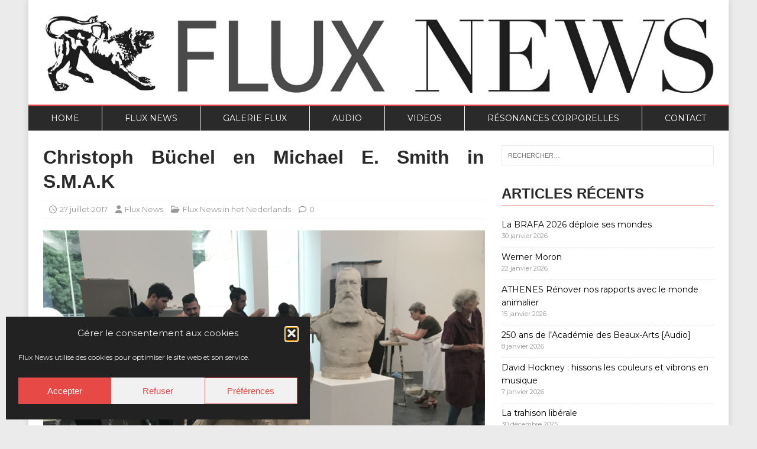

--- FILE ---
content_type: text/html; charset=UTF-8
request_url: https://fluxnews.be/christoph-buchel-en-michael-e-smith-in-s-m-a-k/
body_size: 17512
content:
<!DOCTYPE html>
<html class="no-js" lang="fr-FR">
<head>
<meta charset="UTF-8">
<meta name="viewport" content="width=device-width, initial-scale=1.0">
<link rel="profile" href="https://gmpg.org/xfn/11" />
<meta name='robots' content='index, follow, max-image-preview:large, max-snippet:-1, max-video-preview:-1' />

	<!-- This site is optimized with the Yoast SEO plugin v26.8 - https://yoast.com/product/yoast-seo-wordpress/ -->
	<title>Christoph Büchel en Michael E. Smith in S.M.A.K - Flux News Online</title>
	<meta name="description" content="Flux News, magazine trimestriel d&#039;art contemporain en Belgique et à l&#039;étranger. En ligne ou en version papier!" />
	<link rel="canonical" href="https://fluxnews.be/christoph-buchel-en-michael-e-smith-in-s-m-a-k/" />
	<meta property="og:locale" content="fr_FR" />
	<meta property="og:type" content="article" />
	<meta property="og:title" content="Christoph Büchel en Michael E. Smith in S.M.A.K - Flux News Online" />
	<meta property="og:description" content="Flux News, magazine trimestriel d&#039;art contemporain en Belgique et à l&#039;étranger. En ligne ou en version papier!" />
	<meta property="og:url" content="https://fluxnews.be/christoph-buchel-en-michael-e-smith-in-s-m-a-k/" />
	<meta property="og:site_name" content="Flux News Online" />
	<meta property="article:publisher" content="https://www.facebook.com/fluxnewsliege" />
	<meta property="article:published_time" content="2017-07-27T07:25:38+00:00" />
	<meta property="article:modified_time" content="2017-08-11T14:48:05+00:00" />
	<meta property="og:image" content="https://fluxnews.be/wp-content/uploads/2017/07/IMG_2476.jpg" />
	<meta property="og:image:width" content="4032" />
	<meta property="og:image:height" content="3024" />
	<meta property="og:image:type" content="image/jpeg" />
	<meta name="author" content="Flux News" />
	<meta name="twitter:card" content="summary_large_image" />
	<meta name="twitter:label1" content="Écrit par" />
	<meta name="twitter:data1" content="Flux News" />
	<meta name="twitter:label2" content="Durée de lecture estimée" />
	<meta name="twitter:data2" content="6 minutes" />
	<script type="application/ld+json" class="yoast-schema-graph">{"@context":"https://schema.org","@graph":[{"@type":"Article","@id":"https://fluxnews.be/christoph-buchel-en-michael-e-smith-in-s-m-a-k/#article","isPartOf":{"@id":"https://fluxnews.be/christoph-buchel-en-michael-e-smith-in-s-m-a-k/"},"author":{"name":"Flux News","@id":"https://fluxnews.be/#/schema/person/8177eae95ce7b8fab819315d03a8eefe"},"headline":"Christoph Büchel en Michael E. Smith in S.M.A.K","datePublished":"2017-07-27T07:25:38+00:00","dateModified":"2017-08-11T14:48:05+00:00","mainEntityOfPage":{"@id":"https://fluxnews.be/christoph-buchel-en-michael-e-smith-in-s-m-a-k/"},"wordCount":1122,"commentCount":0,"publisher":{"@id":"https://fluxnews.be/#organization"},"image":{"@id":"https://fluxnews.be/christoph-buchel-en-michael-e-smith-in-s-m-a-k/#primaryimage"},"thumbnailUrl":"https://fluxnews.be/wp-content/uploads/2017/07/IMG_2476.jpg","articleSection":["Flux News in het Nederlands"],"inLanguage":"fr-FR","potentialAction":[{"@type":"CommentAction","name":"Comment","target":["https://fluxnews.be/christoph-buchel-en-michael-e-smith-in-s-m-a-k/#respond"]}]},{"@type":"WebPage","@id":"https://fluxnews.be/christoph-buchel-en-michael-e-smith-in-s-m-a-k/","url":"https://fluxnews.be/christoph-buchel-en-michael-e-smith-in-s-m-a-k/","name":"Christoph Büchel en Michael E. Smith in S.M.A.K - Flux News Online","isPartOf":{"@id":"https://fluxnews.be/#website"},"primaryImageOfPage":{"@id":"https://fluxnews.be/christoph-buchel-en-michael-e-smith-in-s-m-a-k/#primaryimage"},"image":{"@id":"https://fluxnews.be/christoph-buchel-en-michael-e-smith-in-s-m-a-k/#primaryimage"},"thumbnailUrl":"https://fluxnews.be/wp-content/uploads/2017/07/IMG_2476.jpg","datePublished":"2017-07-27T07:25:38+00:00","dateModified":"2017-08-11T14:48:05+00:00","description":"Flux News, magazine trimestriel d'art contemporain en Belgique et à l'étranger. En ligne ou en version papier!","breadcrumb":{"@id":"https://fluxnews.be/christoph-buchel-en-michael-e-smith-in-s-m-a-k/#breadcrumb"},"inLanguage":"fr-FR","potentialAction":[{"@type":"ReadAction","target":["https://fluxnews.be/christoph-buchel-en-michael-e-smith-in-s-m-a-k/"]}]},{"@type":"ImageObject","inLanguage":"fr-FR","@id":"https://fluxnews.be/christoph-buchel-en-michael-e-smith-in-s-m-a-k/#primaryimage","url":"https://fluxnews.be/wp-content/uploads/2017/07/IMG_2476.jpg","contentUrl":"https://fluxnews.be/wp-content/uploads/2017/07/IMG_2476.jpg","width":4032,"height":3024},{"@type":"BreadcrumbList","@id":"https://fluxnews.be/christoph-buchel-en-michael-e-smith-in-s-m-a-k/#breadcrumb","itemListElement":[{"@type":"ListItem","position":1,"name":"Accueil","item":"https://fluxnews.be/"},{"@type":"ListItem","position":2,"name":"Christoph Büchel en Michael E. Smith in S.M.A.K"}]},{"@type":"WebSite","@id":"https://fluxnews.be/#website","url":"https://fluxnews.be/","name":"Flux News Online","description":"Art contemporain en Belgique et à l&#039;étranger","publisher":{"@id":"https://fluxnews.be/#organization"},"potentialAction":[{"@type":"SearchAction","target":{"@type":"EntryPoint","urlTemplate":"https://fluxnews.be/?s={search_term_string}"},"query-input":{"@type":"PropertyValueSpecification","valueRequired":true,"valueName":"search_term_string"}}],"inLanguage":"fr-FR"},{"@type":"Organization","@id":"https://fluxnews.be/#organization","name":"Flux News","url":"https://fluxnews.be/","logo":{"@type":"ImageObject","inLanguage":"fr-FR","@id":"https://fluxnews.be/#/schema/logo/image/","url":"https://fluxnews.be/wp-content/uploads/2019/09/chimere.jpeg","contentUrl":"https://fluxnews.be/wp-content/uploads/2019/09/chimere.jpeg","width":407,"height":344,"caption":"Flux News"},"image":{"@id":"https://fluxnews.be/#/schema/logo/image/"},"sameAs":["https://www.facebook.com/fluxnewsliege","https://www.instagram.com/flux.news/?hl=en"]},{"@type":"Person","@id":"https://fluxnews.be/#/schema/person/8177eae95ce7b8fab819315d03a8eefe","name":"Flux News","image":{"@type":"ImageObject","inLanguage":"fr-FR","@id":"https://fluxnews.be/#/schema/person/image/","url":"https://secure.gravatar.com/avatar/255a09a530ae6db40fc3567f247b590cd4ab7103829dd270364ba53a46b30bad?s=96&d=identicon&r=g","contentUrl":"https://secure.gravatar.com/avatar/255a09a530ae6db40fc3567f247b590cd4ab7103829dd270364ba53a46b30bad?s=96&d=identicon&r=g","caption":"Flux News"},"url":"https://fluxnews.be/author/lino/"}]}</script>
	<!-- / Yoast SEO plugin. -->


<link rel='dns-prefetch' href='//fonts.googleapis.com' />
<link rel="alternate" type="application/rss+xml" title="Flux News Online &raquo; Flux" href="https://fluxnews.be/feed/" />
<link rel="alternate" type="application/rss+xml" title="Flux News Online &raquo; Flux des commentaires" href="https://fluxnews.be/comments/feed/" />
<link rel="alternate" type="application/rss+xml" title="Flux News Online &raquo; Christoph Büchel en Michael E. Smith in S.M.A.K Flux des commentaires" href="https://fluxnews.be/christoph-buchel-en-michael-e-smith-in-s-m-a-k/feed/" />
<link rel="alternate" title="oEmbed (JSON)" type="application/json+oembed" href="https://fluxnews.be/wp-json/oembed/1.0/embed?url=https%3A%2F%2Ffluxnews.be%2Fchristoph-buchel-en-michael-e-smith-in-s-m-a-k%2F" />
<link rel="alternate" title="oEmbed (XML)" type="text/xml+oembed" href="https://fluxnews.be/wp-json/oembed/1.0/embed?url=https%3A%2F%2Ffluxnews.be%2Fchristoph-buchel-en-michael-e-smith-in-s-m-a-k%2F&#038;format=xml" />
<style id='wp-img-auto-sizes-contain-inline-css' type='text/css'>
img:is([sizes=auto i],[sizes^="auto," i]){contain-intrinsic-size:3000px 1500px}
/*# sourceURL=wp-img-auto-sizes-contain-inline-css */
</style>
<style id='wp-emoji-styles-inline-css' type='text/css'>

	img.wp-smiley, img.emoji {
		display: inline !important;
		border: none !important;
		box-shadow: none !important;
		height: 1em !important;
		width: 1em !important;
		margin: 0 0.07em !important;
		vertical-align: -0.1em !important;
		background: none !important;
		padding: 0 !important;
	}
/*# sourceURL=wp-emoji-styles-inline-css */
</style>
<style id='wp-block-library-inline-css' type='text/css'>
:root{--wp-block-synced-color:#7a00df;--wp-block-synced-color--rgb:122,0,223;--wp-bound-block-color:var(--wp-block-synced-color);--wp-editor-canvas-background:#ddd;--wp-admin-theme-color:#007cba;--wp-admin-theme-color--rgb:0,124,186;--wp-admin-theme-color-darker-10:#006ba1;--wp-admin-theme-color-darker-10--rgb:0,107,160.5;--wp-admin-theme-color-darker-20:#005a87;--wp-admin-theme-color-darker-20--rgb:0,90,135;--wp-admin-border-width-focus:2px}@media (min-resolution:192dpi){:root{--wp-admin-border-width-focus:1.5px}}.wp-element-button{cursor:pointer}:root .has-very-light-gray-background-color{background-color:#eee}:root .has-very-dark-gray-background-color{background-color:#313131}:root .has-very-light-gray-color{color:#eee}:root .has-very-dark-gray-color{color:#313131}:root .has-vivid-green-cyan-to-vivid-cyan-blue-gradient-background{background:linear-gradient(135deg,#00d084,#0693e3)}:root .has-purple-crush-gradient-background{background:linear-gradient(135deg,#34e2e4,#4721fb 50%,#ab1dfe)}:root .has-hazy-dawn-gradient-background{background:linear-gradient(135deg,#faaca8,#dad0ec)}:root .has-subdued-olive-gradient-background{background:linear-gradient(135deg,#fafae1,#67a671)}:root .has-atomic-cream-gradient-background{background:linear-gradient(135deg,#fdd79a,#004a59)}:root .has-nightshade-gradient-background{background:linear-gradient(135deg,#330968,#31cdcf)}:root .has-midnight-gradient-background{background:linear-gradient(135deg,#020381,#2874fc)}:root{--wp--preset--font-size--normal:16px;--wp--preset--font-size--huge:42px}.has-regular-font-size{font-size:1em}.has-larger-font-size{font-size:2.625em}.has-normal-font-size{font-size:var(--wp--preset--font-size--normal)}.has-huge-font-size{font-size:var(--wp--preset--font-size--huge)}.has-text-align-center{text-align:center}.has-text-align-left{text-align:left}.has-text-align-right{text-align:right}.has-fit-text{white-space:nowrap!important}#end-resizable-editor-section{display:none}.aligncenter{clear:both}.items-justified-left{justify-content:flex-start}.items-justified-center{justify-content:center}.items-justified-right{justify-content:flex-end}.items-justified-space-between{justify-content:space-between}.screen-reader-text{border:0;clip-path:inset(50%);height:1px;margin:-1px;overflow:hidden;padding:0;position:absolute;width:1px;word-wrap:normal!important}.screen-reader-text:focus{background-color:#ddd;clip-path:none;color:#444;display:block;font-size:1em;height:auto;left:5px;line-height:normal;padding:15px 23px 14px;text-decoration:none;top:5px;width:auto;z-index:100000}html :where(.has-border-color){border-style:solid}html :where([style*=border-top-color]){border-top-style:solid}html :where([style*=border-right-color]){border-right-style:solid}html :where([style*=border-bottom-color]){border-bottom-style:solid}html :where([style*=border-left-color]){border-left-style:solid}html :where([style*=border-width]){border-style:solid}html :where([style*=border-top-width]){border-top-style:solid}html :where([style*=border-right-width]){border-right-style:solid}html :where([style*=border-bottom-width]){border-bottom-style:solid}html :where([style*=border-left-width]){border-left-style:solid}html :where(img[class*=wp-image-]){height:auto;max-width:100%}:where(figure){margin:0 0 1em}html :where(.is-position-sticky){--wp-admin--admin-bar--position-offset:var(--wp-admin--admin-bar--height,0px)}@media screen and (max-width:600px){html :where(.is-position-sticky){--wp-admin--admin-bar--position-offset:0px}}

/*# sourceURL=wp-block-library-inline-css */
</style><style id='global-styles-inline-css' type='text/css'>
:root{--wp--preset--aspect-ratio--square: 1;--wp--preset--aspect-ratio--4-3: 4/3;--wp--preset--aspect-ratio--3-4: 3/4;--wp--preset--aspect-ratio--3-2: 3/2;--wp--preset--aspect-ratio--2-3: 2/3;--wp--preset--aspect-ratio--16-9: 16/9;--wp--preset--aspect-ratio--9-16: 9/16;--wp--preset--color--black: #000000;--wp--preset--color--cyan-bluish-gray: #abb8c3;--wp--preset--color--white: #ffffff;--wp--preset--color--pale-pink: #f78da7;--wp--preset--color--vivid-red: #cf2e2e;--wp--preset--color--luminous-vivid-orange: #ff6900;--wp--preset--color--luminous-vivid-amber: #fcb900;--wp--preset--color--light-green-cyan: #7bdcb5;--wp--preset--color--vivid-green-cyan: #00d084;--wp--preset--color--pale-cyan-blue: #8ed1fc;--wp--preset--color--vivid-cyan-blue: #0693e3;--wp--preset--color--vivid-purple: #9b51e0;--wp--preset--gradient--vivid-cyan-blue-to-vivid-purple: linear-gradient(135deg,rgb(6,147,227) 0%,rgb(155,81,224) 100%);--wp--preset--gradient--light-green-cyan-to-vivid-green-cyan: linear-gradient(135deg,rgb(122,220,180) 0%,rgb(0,208,130) 100%);--wp--preset--gradient--luminous-vivid-amber-to-luminous-vivid-orange: linear-gradient(135deg,rgb(252,185,0) 0%,rgb(255,105,0) 100%);--wp--preset--gradient--luminous-vivid-orange-to-vivid-red: linear-gradient(135deg,rgb(255,105,0) 0%,rgb(207,46,46) 100%);--wp--preset--gradient--very-light-gray-to-cyan-bluish-gray: linear-gradient(135deg,rgb(238,238,238) 0%,rgb(169,184,195) 100%);--wp--preset--gradient--cool-to-warm-spectrum: linear-gradient(135deg,rgb(74,234,220) 0%,rgb(151,120,209) 20%,rgb(207,42,186) 40%,rgb(238,44,130) 60%,rgb(251,105,98) 80%,rgb(254,248,76) 100%);--wp--preset--gradient--blush-light-purple: linear-gradient(135deg,rgb(255,206,236) 0%,rgb(152,150,240) 100%);--wp--preset--gradient--blush-bordeaux: linear-gradient(135deg,rgb(254,205,165) 0%,rgb(254,45,45) 50%,rgb(107,0,62) 100%);--wp--preset--gradient--luminous-dusk: linear-gradient(135deg,rgb(255,203,112) 0%,rgb(199,81,192) 50%,rgb(65,88,208) 100%);--wp--preset--gradient--pale-ocean: linear-gradient(135deg,rgb(255,245,203) 0%,rgb(182,227,212) 50%,rgb(51,167,181) 100%);--wp--preset--gradient--electric-grass: linear-gradient(135deg,rgb(202,248,128) 0%,rgb(113,206,126) 100%);--wp--preset--gradient--midnight: linear-gradient(135deg,rgb(2,3,129) 0%,rgb(40,116,252) 100%);--wp--preset--font-size--small: 13px;--wp--preset--font-size--medium: 20px;--wp--preset--font-size--large: 36px;--wp--preset--font-size--x-large: 42px;--wp--preset--spacing--20: 0.44rem;--wp--preset--spacing--30: 0.67rem;--wp--preset--spacing--40: 1rem;--wp--preset--spacing--50: 1.5rem;--wp--preset--spacing--60: 2.25rem;--wp--preset--spacing--70: 3.38rem;--wp--preset--spacing--80: 5.06rem;--wp--preset--shadow--natural: 6px 6px 9px rgba(0, 0, 0, 0.2);--wp--preset--shadow--deep: 12px 12px 50px rgba(0, 0, 0, 0.4);--wp--preset--shadow--sharp: 6px 6px 0px rgba(0, 0, 0, 0.2);--wp--preset--shadow--outlined: 6px 6px 0px -3px rgb(255, 255, 255), 6px 6px rgb(0, 0, 0);--wp--preset--shadow--crisp: 6px 6px 0px rgb(0, 0, 0);}:where(.is-layout-flex){gap: 0.5em;}:where(.is-layout-grid){gap: 0.5em;}body .is-layout-flex{display: flex;}.is-layout-flex{flex-wrap: wrap;align-items: center;}.is-layout-flex > :is(*, div){margin: 0;}body .is-layout-grid{display: grid;}.is-layout-grid > :is(*, div){margin: 0;}:where(.wp-block-columns.is-layout-flex){gap: 2em;}:where(.wp-block-columns.is-layout-grid){gap: 2em;}:where(.wp-block-post-template.is-layout-flex){gap: 1.25em;}:where(.wp-block-post-template.is-layout-grid){gap: 1.25em;}.has-black-color{color: var(--wp--preset--color--black) !important;}.has-cyan-bluish-gray-color{color: var(--wp--preset--color--cyan-bluish-gray) !important;}.has-white-color{color: var(--wp--preset--color--white) !important;}.has-pale-pink-color{color: var(--wp--preset--color--pale-pink) !important;}.has-vivid-red-color{color: var(--wp--preset--color--vivid-red) !important;}.has-luminous-vivid-orange-color{color: var(--wp--preset--color--luminous-vivid-orange) !important;}.has-luminous-vivid-amber-color{color: var(--wp--preset--color--luminous-vivid-amber) !important;}.has-light-green-cyan-color{color: var(--wp--preset--color--light-green-cyan) !important;}.has-vivid-green-cyan-color{color: var(--wp--preset--color--vivid-green-cyan) !important;}.has-pale-cyan-blue-color{color: var(--wp--preset--color--pale-cyan-blue) !important;}.has-vivid-cyan-blue-color{color: var(--wp--preset--color--vivid-cyan-blue) !important;}.has-vivid-purple-color{color: var(--wp--preset--color--vivid-purple) !important;}.has-black-background-color{background-color: var(--wp--preset--color--black) !important;}.has-cyan-bluish-gray-background-color{background-color: var(--wp--preset--color--cyan-bluish-gray) !important;}.has-white-background-color{background-color: var(--wp--preset--color--white) !important;}.has-pale-pink-background-color{background-color: var(--wp--preset--color--pale-pink) !important;}.has-vivid-red-background-color{background-color: var(--wp--preset--color--vivid-red) !important;}.has-luminous-vivid-orange-background-color{background-color: var(--wp--preset--color--luminous-vivid-orange) !important;}.has-luminous-vivid-amber-background-color{background-color: var(--wp--preset--color--luminous-vivid-amber) !important;}.has-light-green-cyan-background-color{background-color: var(--wp--preset--color--light-green-cyan) !important;}.has-vivid-green-cyan-background-color{background-color: var(--wp--preset--color--vivid-green-cyan) !important;}.has-pale-cyan-blue-background-color{background-color: var(--wp--preset--color--pale-cyan-blue) !important;}.has-vivid-cyan-blue-background-color{background-color: var(--wp--preset--color--vivid-cyan-blue) !important;}.has-vivid-purple-background-color{background-color: var(--wp--preset--color--vivid-purple) !important;}.has-black-border-color{border-color: var(--wp--preset--color--black) !important;}.has-cyan-bluish-gray-border-color{border-color: var(--wp--preset--color--cyan-bluish-gray) !important;}.has-white-border-color{border-color: var(--wp--preset--color--white) !important;}.has-pale-pink-border-color{border-color: var(--wp--preset--color--pale-pink) !important;}.has-vivid-red-border-color{border-color: var(--wp--preset--color--vivid-red) !important;}.has-luminous-vivid-orange-border-color{border-color: var(--wp--preset--color--luminous-vivid-orange) !important;}.has-luminous-vivid-amber-border-color{border-color: var(--wp--preset--color--luminous-vivid-amber) !important;}.has-light-green-cyan-border-color{border-color: var(--wp--preset--color--light-green-cyan) !important;}.has-vivid-green-cyan-border-color{border-color: var(--wp--preset--color--vivid-green-cyan) !important;}.has-pale-cyan-blue-border-color{border-color: var(--wp--preset--color--pale-cyan-blue) !important;}.has-vivid-cyan-blue-border-color{border-color: var(--wp--preset--color--vivid-cyan-blue) !important;}.has-vivid-purple-border-color{border-color: var(--wp--preset--color--vivid-purple) !important;}.has-vivid-cyan-blue-to-vivid-purple-gradient-background{background: var(--wp--preset--gradient--vivid-cyan-blue-to-vivid-purple) !important;}.has-light-green-cyan-to-vivid-green-cyan-gradient-background{background: var(--wp--preset--gradient--light-green-cyan-to-vivid-green-cyan) !important;}.has-luminous-vivid-amber-to-luminous-vivid-orange-gradient-background{background: var(--wp--preset--gradient--luminous-vivid-amber-to-luminous-vivid-orange) !important;}.has-luminous-vivid-orange-to-vivid-red-gradient-background{background: var(--wp--preset--gradient--luminous-vivid-orange-to-vivid-red) !important;}.has-very-light-gray-to-cyan-bluish-gray-gradient-background{background: var(--wp--preset--gradient--very-light-gray-to-cyan-bluish-gray) !important;}.has-cool-to-warm-spectrum-gradient-background{background: var(--wp--preset--gradient--cool-to-warm-spectrum) !important;}.has-blush-light-purple-gradient-background{background: var(--wp--preset--gradient--blush-light-purple) !important;}.has-blush-bordeaux-gradient-background{background: var(--wp--preset--gradient--blush-bordeaux) !important;}.has-luminous-dusk-gradient-background{background: var(--wp--preset--gradient--luminous-dusk) !important;}.has-pale-ocean-gradient-background{background: var(--wp--preset--gradient--pale-ocean) !important;}.has-electric-grass-gradient-background{background: var(--wp--preset--gradient--electric-grass) !important;}.has-midnight-gradient-background{background: var(--wp--preset--gradient--midnight) !important;}.has-small-font-size{font-size: var(--wp--preset--font-size--small) !important;}.has-medium-font-size{font-size: var(--wp--preset--font-size--medium) !important;}.has-large-font-size{font-size: var(--wp--preset--font-size--large) !important;}.has-x-large-font-size{font-size: var(--wp--preset--font-size--x-large) !important;}
/*# sourceURL=global-styles-inline-css */
</style>

<style id='classic-theme-styles-inline-css' type='text/css'>
/*! This file is auto-generated */
.wp-block-button__link{color:#fff;background-color:#32373c;border-radius:9999px;box-shadow:none;text-decoration:none;padding:calc(.667em + 2px) calc(1.333em + 2px);font-size:1.125em}.wp-block-file__button{background:#32373c;color:#fff;text-decoration:none}
/*# sourceURL=/wp-includes/css/classic-themes.min.css */
</style>
<link rel='stylesheet' id='cmplz-general-css' href='https://fluxnews.be/wp-content/plugins/complianz-gdpr/assets/css/cookieblocker.min.css?ver=1766022530' type='text/css' media='all' />
<link rel='stylesheet' id='parent-style-css' href='https://fluxnews.be/wp-content/themes/mh-magazine-lite/style.css?ver=425457a1c763ecf916a1515f9912e2f0' type='text/css' media='all' />
<link rel='stylesheet' id='mh-google-fonts-css' href='https://fonts.googleapis.com/css?family=Crimson+Text|Montserrat&#038;display=swap' type='text/css' media='all' />
<link rel='stylesheet' id='mh-magazine-lite-css' href='https://fluxnews.be/wp-content/themes/mh-magazine-lite-child/style.css?ver=2.10.0' type='text/css' media='all' />
<link rel='stylesheet' id='mh-font-awesome-css' href='https://fluxnews.be/wp-content/themes/mh-magazine-lite/includes/font-awesome.min.css' type='text/css' media='all' />
<script type="text/javascript" src="https://fluxnews.be/wp-includes/js/jquery/jquery.min.js?ver=3.7.1" id="jquery-core-js"></script>
<script type="text/javascript" src="https://fluxnews.be/wp-includes/js/jquery/jquery-migrate.min.js?ver=3.4.1" id="jquery-migrate-js"></script>
<script type="text/javascript" src="https://fluxnews.be/wp-content/themes/mh-magazine-lite/js/scripts.js?ver=2.10.0" id="mh-scripts-js"></script>
<link rel="EditURI" type="application/rsd+xml" title="RSD" href="https://fluxnews.be/xmlrpc.php?rsd" />
			<style>.cmplz-hidden {
					display: none !important;
				}</style><!--[if lt IE 9]>
<script src="https://fluxnews.be/wp-content/themes/mh-magazine-lite/js/css3-mediaqueries.js"></script>
<![endif]-->
<link rel="icon" href="https://fluxnews.be/wp-content/uploads/2019/09/cropped-chimere-32x32.jpeg" sizes="32x32" />
<link rel="icon" href="https://fluxnews.be/wp-content/uploads/2019/09/cropped-chimere-192x192.jpeg" sizes="192x192" />
<link rel="apple-touch-icon" href="https://fluxnews.be/wp-content/uploads/2019/09/cropped-chimere-180x180.jpeg" />
<meta name="msapplication-TileImage" content="https://fluxnews.be/wp-content/uploads/2019/09/cropped-chimere-270x270.jpeg" />
		<style type="text/css" id="wp-custom-css">
			.flexslider .slides img {
			width: auto;
		  object-fit: cover;
		  object-position: top;
}

@media only screen and (min-width: 900px) {
	.flexslider .slides img {
			max-height: 55vh;
		  object-fit: cover;
		object-position: top;
	}
}

.custom-logo {width: 100% !important}

.mh-slider-widget .flex-control-paging li a.flex-active,
.mh-slider-widget .flex-control-paging li a {
	border: 1px solid #4A5050;
}

.page .entry-content ul, .entry-content ol {
	margin: 0;
	list-style: none
}

/* flux audio */

article.post {
	padding: 0;
	padding-bottom: 16px;
}

/* gallerie flux */
#page-5233 h2:not(.wp-block-post-title) {
	padding-bottom: 5px;
	border-bottom: 1px solid #e64946;
	margin: 2rem 0;
}

#page-5233 .wp-block-post-title > a {
	color: black;
	font-weight: 700;
	text-decoration: none;
}

#page-5233 .wp-block-post-title > a:hover {
	color: black;
	font-weight: 700;
	text-decoration: none;
}

#page-5233 .post {
	padding: 0;
}

#page-5233 .page-title {
	display: block;
}		</style>
		<!-- Global site tag (gtag.js) - Google Analytics -->
<script async src="https://www.googletagmanager.com/gtag/js?id=UA-61842152-1"></script>
<script>
  window.dataLayer = window.dataLayer || [];
  function gtag(){dataLayer.push(arguments);}
  gtag('js', new Date());

  gtag('config', 'UA-61842152-1');
</script>
</head>
<body data-rsssl=1 id="mh-mobile" class="wp-singular post-template-default single single-post postid-2271 single-format-standard wp-custom-logo wp-theme-mh-magazine-lite wp-child-theme-mh-magazine-lite-child mh-right-sb" itemscope="itemscope" itemtype="http://schema.org/WebPage">
<div class="mh-container mh-container-outer">
<div class="mh-header-mobile-nav mh-clearfix"></div>
<header class="mh-header" itemscope="itemscope" itemtype="https://schema.org/WPHeader">
	<div class="mh-container mh-container-inner mh-row mh-clearfix">
		<div class="mh-custom-header mh-clearfix">
<div class="mh-site-identity">
<div class="mh-site-logo" role="banner" itemscope="itemscope" itemtype="https://schema.org/Brand">
<a href="https://fluxnews.be/" class="custom-logo-link" rel="home"><img width="1" height="1" src="https://fluxnews.be/wp-content/uploads/2019/09/flux-logo-black.svg" class="custom-logo" alt="logo Flux news plus une chimère stylisée" decoding="async" /></a></div>
</div>
</div>
	</div>
	<div class="mh-main-nav-wrap">
		<nav class="mh-navigation mh-main-nav mh-container mh-container-inner mh-clearfix" itemscope="itemscope" itemtype="https://schema.org/SiteNavigationElement">
			<div class="menu-flux-multilingual-container"><ul id="menu-flux-multilingual" class="menu"><li id="menu-item-199" class="menu-item menu-item-type-post_type menu-item-object-page menu-item-home menu-item-199"><a href="https://fluxnews.be/">Home</a></li>
<li id="menu-item-119" class="menu-item menu-item-type-taxonomy menu-item-object-category menu-item-119"><a href="https://fluxnews.be/category/fluxnews/">Flux News</a></li>
<li id="menu-item-5294" class="menu-item menu-item-type-post_type menu-item-object-page menu-item-5294"><a href="https://fluxnews.be/galerie-flux/">Galerie Flux</a></li>
<li id="menu-item-8668" class="menu-item menu-item-type-taxonomy menu-item-object-category menu-item-8668"><a href="https://fluxnews.be/category/audio/">Audio</a></li>
<li id="menu-item-3619" class="menu-item menu-item-type-post_type menu-item-object-page menu-item-3619"><a href="https://fluxnews.be/videos/">Videos</a></li>
<li id="menu-item-3644" class="menu-item menu-item-type-post_type menu-item-object-page menu-item-3644"><a href="https://fluxnews.be/resonances-corporelles/">Résonances Corporelles</a></li>
<li id="menu-item-3579" class="menu-item menu-item-type-post_type menu-item-object-page menu-item-3579"><a href="https://fluxnews.be/contact/">Contact</a></li>
</ul></div>		</nav>
	</div>
</header><div class="mh-wrapper mh-clearfix">
	<div id="main-content" class="mh-content" role="main" itemprop="mainContentOfPage"><article id="post-2271" class="post-2271 post type-post status-publish format-standard has-post-thumbnail hentry category-flux_nl">
	<header class="entry-header mh-clearfix"><h1 class="entry-title">Christoph Büchel en Michael E. Smith in S.M.A.K</h1><p class="mh-meta entry-meta">
<span class="entry-meta-date updated"><i class="far fa-clock"></i><a href="https://fluxnews.be/2017/07/">27 juillet 2017</a></span>
<span class="entry-meta-author author vcard"><i class="fa fa-user"></i><a class="fn" href="https://fluxnews.be/author/lino/">Flux News</a></span>
<span class="entry-meta-categories"><i class="far fa-folder-open"></i><a href="https://fluxnews.be/category/flux_nl/" rel="category tag">Flux News in het Nederlands</a></span>
<span class="entry-meta-comments"><i class="far fa-comment"></i><a class="mh-comment-scroll" href="https://fluxnews.be/christoph-buchel-en-michael-e-smith-in-s-m-a-k/#mh-comments">0</a></span>
</p>
	</header>
		<div class="entry-content mh-clearfix">
<figure class="entry-thumbnail">
<img src="https://fluxnews.be/wp-content/uploads/2017/07/IMG_2476.jpg" alt="" title="IMG_2476" />
</figure>
<p>&nbsp;</p>
<div></div>
<div>Een museum als een publieke plaats voor dialectische visies op actuele kunst.</div>
<p>Over: 2 beklijvende tentoonstellingen Van Christoph Büchel en Michael E. Smith in S.M.A.K. in Gent.</p>
<p>S.M.A.K. in Gent weet met precieze tegenstellingen in het gevoerde beleid, het museum an sich als een spitant massamedia in te zetten waarbij de kunst pluriforme verhoudingen aangaat met publieken en tegelijk het museum als openbaar platform/instituut onder druk zet en fundamenteel bevraagt.</p>
<p>Het is merkwaardig en uitzonderlijk dat een museum tijdens één zelfde periode en onder één dak het aandurft een expo te realiseren met Christoph Büchel en pal ernaast één van de jonge Amerikaan Michael E. Smith.</p>
<p>Deze gang van zaken getuigt van een dubbele onbevangen museale kijk op de dingen.</p>
<p>Is de kunst vandaag zichtbaar “inzetbaar” als een vrije vorm van expressie die publieken confronteert met achterliggende mechanismen die een scheef getrokken wereld zonder veel omwegen en via populistische tendensen als normaal beschouwt ?</p>
<p>Kan kunst een ferm scheef getrokken wereld via de presentatie van een reeks sterke en tot verbeelding én het bewustzijn sprekende “beelden” een stukje counteren?</p>
<p>Of is alles in de kunst “tevergeefs” en houdt de onverschilligheid zich schuil in dat soort mercantiele kunst die zich kenmerkt door afzijdigheid, holle en waardevrije esthetiek en/of de tijd beschouwt,en laat lopen als een lineair nutteloos verdrijven van punctueel verdwijnende inhoudsloze tijd, zonder meer ?</p>
<p>Anderzijds bewijst het museum in Gent haar rol te blijven spelen in research en onderzoek naar de condities die het “tonen van kunst” bepalen en richtingen helpen geven.</p>
<p>Je kan stellen dat vandaag in S.M.A.K. “les extrêmes se touchent”; maar dan op een manier waarbij de notie “museum” een invulling teweegbrengt die garant staat voor een visie waarbij de kunst in al haar extreme manieren van uitdrukking haar onderzoekende relevantie niet verliest.</p>
<p>Waarbij “nadenkendheid” zich tegelijk kan afspelen op het vlak van het “wereldlijke” als op &lsquo;de baan en de laan&rsquo; van het blijvend zoeken naar wat een tentoonstelling vandaag kan betekenen met én in al haar (inmiddels historisch verworven) voorwaarden in de context van een op beleving en instant-ervaring hollende “moderne” bezoeker van bijvoorbeeld een museum.</p>
<p>Er is al heel wat geschreven over de expo “Verlust der Mitte”, verwijzend naar een schilderij uit 1958 van Asger Jorn &#8211; van Christoph Büchel die de vaste collectie van museum S.M.A.K. mengt met een slaapzaal voor vluchtelingen/residenten in een streven naar publieke provocatie in perspectief om de publieke discussie op gang te krijgen en te brengen. Mensen krijg je niet meer op straat, laat staan “uit hun kot”; dus probeert Christoph Büchel de publieke opinie te prikkelen via het museum.</p>
<p>Het is merkwaardig dat een museum vandaag een vrije expo “rond” de ex-kolonie Congo organiseert waarbij de directe betrokkenheid van bedrijven helemaal niet wordt geweerd met naam en toenaam én dat de reguliere pers daar niet eens op één of andere manier over bericht. Het is bevreemdend vast te stellen dat rechtste en extreem-rechtse partijen – al dan niet uit de stad Gent &#8211; zoals de NV-A en Vlaams Belang eveneens een publiek reactie-zwijgen handhaven. Duidt dit op een bewuste strategie om kritiek, uitgedrukt in een openbaar museum én aldus publiek forum te negeren omdat er vanuit de positie van een museum intellectueel en onttoverend weerwerk kan worden verwacht over de vele clichés en vooroordelen die circuleren over de aangekaarte thema&rsquo;s?</p>
<p>De zalen waarin Christoph Büchel zich met de vaste collectie en/met haar iconen verhoudt tot de vluchtelingen-crisis én (ernaast op een formeel maniakale manier) zich inlaat met de koloniale nasleep van ons economisch exploiteren van onze ex-grondstof-rijke kolonies, stemt (ontegensprekelijk) tot diep en ethisch nadenken.</p>
<p>Büchel stelde de zalen samen waarbij de directe ervaring het haalt op de niet-ervaring. Het ronddolen en dwalen in deze zalen is an sich al een methode bij het interpreteren.</p>
<p>De mise-en-scènes zijn en vormen het denken zelf; de confrontatie van kunst en context weet de bezoeker letterlijk en figuurlijk tegen een muur te zetten. Standpunten en zienswijzen kunnen hier niet worden verstopt. De zalen van Büchel verhouden zich tot analyses doorheen de op het eerste gezicht spectaculair geënsceneerde zalen die op slag het kritisch denken stimuleren tot vaststellingen in de ene of andere (ideologische) richting.</p>
<p>Een voyeuristisch Congo-dorp met alles erop en eraan wordt ingezet als een decor voor een soort commerciële jaarbeurs, toen dat in de jaren zeventig ook volop de mode was om in elk dorp een commerciële beurs te houden waarin de plaatselijke zelfstandigen hun koopwaar op een kooplustige manier “tentoonstelden” voor het langzaam en veelal massaal aanschuivende lokale publiek&#8230;</p>
<p>De zalen van Christoph Büchel blijven na-zinderen als krachtige totaal-na-beelden die als denk-beelden overblijven; die op een gebalde visuele manier brandend actuele problematieken in de geesten kerven, op de schors van een geschonden collectief geheugen.</p>
<p>De expo van de Amerikaan Michael E. Smith is een zware oefening geworden over het materiële statuut van het museum. Met zeer minimale én efficiënte ingrepen zoals het verwijderen van de handvaten van niet-transparante glazen deuren (die later dienen voor de expo van Gerhard Richter) in en tussen de a priori deur-loze zalen van S.M.A.K. weet de kunstenaar al een totale des-oriëntering te accentueren in het museumparcours.</p>
<p>De leegte van de zalen en het negeren/wegknippen van de artificiële belichting zijn kenmerken die de bezoekers terug-plooien in “vlaktes”. Hier en daar monteert Smith een rode laser die van op afstand straalt op bijvoorbeeld een versleten witte sofa of op een trui die heel ver en onbereikbaar tegen een muur is bevestigd.</p>
<p>Paarsgewijze abstracte objecten van koper dynamiseren een ruimte en/of aparte spreeuwen genereren in een montage een akelig logo dat doet denken aan een extreme politieke aanwezigheid.</p>
<p>Het strippen van de zalen ontdoet het museum van alle aura; de objecten erin blijven objecten die hoogstens opvallen door een perifere plaatsing of in die mate extreem zijn zoals 16000 hz ultrasoon geluid, dat een modale mens het geluid – dat er is – zelfs niet eens opmerkt/fysiek kan opmerken.</p>
<p>Ook deze expo van Michael E. Smith is zeer radicaal; ze is nauwelijks te beschrijven en vereist een fysieke rondgang.</p>
<p>Kunst kan “verschillen” teweeg brengen en uit de klauwen blijven van de vervlakkende nieuwe- en massamedia. Kunst kan politiek zijn in de authentieke betekenis van het woord en daarvan zijn nu krachtige voorbeelden te ervaren in S.M.A.K. in Gent.</p>
<p>Christoph Büchel nog tot 27 augustus en Michael E. Smith nog tot 1 oktober in S.M.A.K. in Gent.</p>
<p>Alle info via <a href="http://www.smak.be/">www.smak.be</a></p>
<p><strong>Luk Lambrecht</strong></p>
	</div></article><nav class="mh-post-nav mh-row mh-clearfix" itemscope="itemscope" itemtype="https://schema.org/SiteNavigationElement">
<div class="mh-col-1-2 mh-post-nav-item mh-post-nav-prev">
<a href="https://fluxnews.be/2263/" rel="prev"><img width="80" height="45" src="https://fluxnews.be/wp-content/uploads/2017/07/20170721_180849-copie.jpg" class="attachment-mh-magazine-lite-small size-mh-magazine-lite-small wp-post-image" alt="" decoding="async" srcset="https://fluxnews.be/wp-content/uploads/2017/07/20170721_180849-copie.jpg 5312w, https://fluxnews.be/wp-content/uploads/2017/07/20170721_180849-copie-300x169.jpg 300w, https://fluxnews.be/wp-content/uploads/2017/07/20170721_180849-copie-768x432.jpg 768w, https://fluxnews.be/wp-content/uploads/2017/07/20170721_180849-copie-1024x576.jpg 1024w" sizes="(max-width: 80px) 100vw, 80px" /><span>Précédent</span><p>CAP AU SUD! L’Orangerie et le CACLB font la fête au métal.</p></a></div>
<div class="mh-col-1-2 mh-post-nav-item mh-post-nav-next">
<a href="https://fluxnews.be/un-domaine-dedie-a-la-creation-actuelle-le-chateau-la-coste/" rel="next"><img width="80" height="46" src="https://fluxnews.be/wp-content/uploads/2017/08/Tracey-Emin.-Good-red-Love-2014c-Tracey-Emin.-courtesy-of-White-Cube-Galery-and-Collection-Rafael-Kaf-Forsblom.-Photographe-Stephane-Aboudaram.-We-are-Contents.jpg" class="attachment-mh-magazine-lite-small size-mh-magazine-lite-small wp-post-image" alt="" decoding="async" srcset="https://fluxnews.be/wp-content/uploads/2017/08/Tracey-Emin.-Good-red-Love-2014c-Tracey-Emin.-courtesy-of-White-Cube-Galery-and-Collection-Rafael-Kaf-Forsblom.-Photographe-Stephane-Aboudaram.-We-are-Contents.jpg 1417w, https://fluxnews.be/wp-content/uploads/2017/08/Tracey-Emin.-Good-red-Love-2014c-Tracey-Emin.-courtesy-of-White-Cube-Galery-and-Collection-Rafael-Kaf-Forsblom.-Photographe-Stephane-Aboudaram.-We-are-Contents-300x171.jpg 300w, https://fluxnews.be/wp-content/uploads/2017/08/Tracey-Emin.-Good-red-Love-2014c-Tracey-Emin.-courtesy-of-White-Cube-Galery-and-Collection-Rafael-Kaf-Forsblom.-Photographe-Stephane-Aboudaram.-We-are-Contents-768x438.jpg 768w, https://fluxnews.be/wp-content/uploads/2017/08/Tracey-Emin.-Good-red-Love-2014c-Tracey-Emin.-courtesy-of-White-Cube-Galery-and-Collection-Rafael-Kaf-Forsblom.-Photographe-Stephane-Aboudaram.-We-are-Contents-1024x585.jpg 1024w" sizes="(max-width: 80px) 100vw, 80px" /><span>Suivant</span><p>Un domaine dédié à la création actuelle: le Château La Coste</p></a></div>
</nav>
		<h4 id="mh-comments" class="mh-widget-title mh-comment-form-title">
			<span class="mh-widget-title-inner">
				Soyez le premier à commenter			</span>
		</h4>	<div id="respond" class="comment-respond">
		<h3 id="reply-title" class="comment-reply-title">Poster un Commentaire</h3><form action="https://fluxnews.be/wp-comments-post.php" method="post" id="commentform" class="comment-form"><p class="comment-notes">Votre adresse de messagerie ne sera pas publiée.</p><p class="comment-form-comment"><label for="comment">Commentaire</label><br/><textarea id="comment" name="comment" cols="45" rows="5" aria-required="true"></textarea></p><p class="comment-form-author"><label for="author">Nom</label><span class="required">*</span><br/><input id="author" name="author" type="text" value="" size="30" aria-required='true' /></p>
<p class="comment-form-email"><label for="email">E-mail </label><span class="required">*</span><br/><input id="email" name="email" type="text" value="" size="30" aria-required='true' /></p>
<p class="comment-form-url"><label for="url">Site web</label><br/><input id="url" name="url" type="text" value="" size="30" /></p>
<p class="comment-form-cookies-consent"><input id="wp-comment-cookies-consent" name="wp-comment-cookies-consent" type="checkbox" value="yes" /><label for="wp-comment-cookies-consent">Save my name, email, and website in this browser for the next time I comment.</label></p>
<p class="form-submit"><input name="submit" type="submit" id="submit" class="submit" value="Laisser un commentaire" /> <input type='hidden' name='comment_post_ID' value='2271' id='comment_post_ID' />
<input type='hidden' name='comment_parent' id='comment_parent' value='0' />
</p><p style="display: none;"><input type="hidden" id="akismet_comment_nonce" name="akismet_comment_nonce" value="56db8cd84e" /></p><p style="display: none !important;" class="akismet-fields-container" data-prefix="ak_"><label>&#916;<textarea name="ak_hp_textarea" cols="45" rows="8" maxlength="100"></textarea></label><input type="hidden" id="ak_js_1" name="ak_js" value="20"/><script>document.getElementById( "ak_js_1" ).setAttribute( "value", ( new Date() ).getTime() );</script></p></form>	</div><!-- #respond -->
	<p class="akismet_comment_form_privacy_notice">Ce site utilise Akismet pour réduire les indésirables. <a href="https://akismet.com/privacy/" target="_blank" rel="nofollow noopener">En savoir plus sur la façon dont les données de vos commentaires sont traitées</a>.</p>	</div>
	<aside class="mh-widget-col-1 mh-sidebar" itemscope="itemscope" itemtype="https://schema.org/WPSideBar"><div id="search-3" class="mh-widget widget_search"><form role="search" method="get" class="search-form" action="https://fluxnews.be/">
				<label>
					<span class="screen-reader-text">Rechercher :</span>
					<input type="search" class="search-field" placeholder="Rechercher…" value="" name="s" />
				</label>
				<input type="submit" class="search-submit" value="Rechercher" />
			</form></div>
		<div id="recent-posts-9" class="mh-widget widget_recent_entries">
		<h4 class="mh-widget-title"><span class="mh-widget-title-inner">Articles récents</span></h4>
		<ul>
											<li>
					<a href="https://fluxnews.be/la-brafa-2026-deploie-ses-mondes/">La BRAFA 2026 déploie ses mondes</a>
											<span class="post-date">30 janvier 2026</span>
									</li>
											<li>
					<a href="https://fluxnews.be/werner-moron/">Werner Moron</a>
											<span class="post-date">22 janvier 2026</span>
									</li>
											<li>
					<a href="https://fluxnews.be/athenes-renover-nos-rapports-avec-le-monde-animalier/">ATHENES Rénover nos rapports avec le monde animalier</a>
											<span class="post-date">15 janvier 2026</span>
									</li>
											<li>
					<a href="https://fluxnews.be/250-ans-de-lacademie-des-beaux-arts-audio/">250 ans de l&rsquo;Académie des Beaux-Arts [Audio]</a>
											<span class="post-date">8 janvier 2026</span>
									</li>
											<li>
					<a href="https://fluxnews.be/david-hockney-hissons-les-couleurs-et-vibrons-en-musique/">David Hockney : hissons les couleurs et vibrons en musique</a>
											<span class="post-date">7 janvier 2026</span>
									</li>
											<li>
					<a href="https://fluxnews.be/la-trahison-liberale/">La trahison libérale</a>
											<span class="post-date">30 décembre 2025</span>
									</li>
											<li>
					<a href="https://fluxnews.be/honore-do-in-macs-hornu/">Honoré d’O in Mac’s Hornu</a>
											<span class="post-date">28 décembre 2025</span>
									</li>
											<li>
					<a href="https://fluxnews.be/fire-de-braises-et-de-cendres-de-presences-et-dabsences/">« Fire » : de braises et de cendres, de présences et d’absences</a>
											<span class="post-date">23 décembre 2025</span>
									</li>
											<li>
					<a href="https://fluxnews.be/mute/">Mute</a>
											<span class="post-date">20 décembre 2025</span>
									</li>
											<li>
					<a href="https://fluxnews.be/buikgevoel/">BUIKGEVOEL</a>
											<span class="post-date">15 décembre 2025</span>
									</li>
					</ul>

		</div><div id="custom_html-2" class="widget_text mh-widget widget_custom_html"><h4 class="mh-widget-title"><span class="mh-widget-title-inner">Abonnez-vous !</span></h4><div class="textwidget custom-html-widget"><div id="abo">
	<div id='intro' class="abo-block">
Trimestriel couvrant l’actualité artistique en Belgique et à l’étranger. Flux News se veut un outil de réflexion ouvert et décalé sur les arts contemporains.
	</div>

	<div id='prix' class="abo-block">
			<div>
				Prix: 3€
			</div>
			<div>
				<u>Abonnement</u> (2 ans)
			</div>
			<ul class="abo-block">
				<li>Belgique: 20€</li>
				<li>Etranger: 50€</li>
			</ul>
	</div>
	<div>IBAN: BE42 2400 0160 5554
</div> <br>
	</div>


<div class="abo-block">
	<a href="mailto:flux-news@skynet.be?Subject=Hello%20again" target="_top">Contactez-nous</a> pour tout renseignement concernant la distribution ou l'abonnement.
	
</div>
<style>
	#abo {padding-right: 3em}
	.abo-block {margin-bottom: 1em}
	.abo-block li {list-style: none}
	.abo-block a {font-weight: bold}
</style></div></div></aside></div>
<footer class="mh-footer" itemscope="itemscope" itemtype="https://schema.org/WPFooter">
<div class="mh-container mh-container-inner mh-footer-widgets mh-row mh-clearfix">
<div class="mh-col-1-1 mh-home-wide  mh-footer-area mh-footer-4">
<div id="nav_menu-3" class="mh-footer-widget widget_nav_menu"><div class="menu-flux-multilingual-container"><ul id="menu-flux-multilingual-1" class="menu"><li class="menu-item menu-item-type-post_type menu-item-object-page menu-item-home menu-item-199"><a href="https://fluxnews.be/">Home</a></li>
<li class="menu-item menu-item-type-taxonomy menu-item-object-category menu-item-119"><a href="https://fluxnews.be/category/fluxnews/">Flux News</a></li>
<li class="menu-item menu-item-type-post_type menu-item-object-page menu-item-5294"><a href="https://fluxnews.be/galerie-flux/">Galerie Flux</a></li>
<li class="menu-item menu-item-type-taxonomy menu-item-object-category menu-item-8668"><a href="https://fluxnews.be/category/audio/">Audio</a></li>
<li class="menu-item menu-item-type-post_type menu-item-object-page menu-item-3619"><a href="https://fluxnews.be/videos/">Videos</a></li>
<li class="menu-item menu-item-type-post_type menu-item-object-page menu-item-3644"><a href="https://fluxnews.be/resonances-corporelles/">Résonances Corporelles</a></li>
<li class="menu-item menu-item-type-post_type menu-item-object-page menu-item-3579"><a href="https://fluxnews.be/contact/">Contact</a></li>
</ul></div></div></div>
</div>
</footer>
<div class="mh-copyright-wrap">
	<div class="mh-container mh-container-inner mh-clearfix">
		<p class="mh-copyright">Copyright &copy; 2026 | WordPress Child-Theme by <a href="https://charlottetusset.me/" rel="nofollow">Charlotte Tusset</a></p>
	</div>
</div>
</div><!-- .mh-container-outer -->
<script type="speculationrules">
{"prefetch":[{"source":"document","where":{"and":[{"href_matches":"/*"},{"not":{"href_matches":["/wp-*.php","/wp-admin/*","/wp-content/uploads/*","/wp-content/*","/wp-content/plugins/*","/wp-content/themes/mh-magazine-lite-child/*","/wp-content/themes/mh-magazine-lite/*","/*\\?(.+)"]}},{"not":{"selector_matches":"a[rel~=\"nofollow\"]"}},{"not":{"selector_matches":".no-prefetch, .no-prefetch a"}}]},"eagerness":"conservative"}]}
</script>

<!-- Consent Management powered by Complianz | GDPR/CCPA Cookie Consent https://wordpress.org/plugins/complianz-gdpr -->
<div id="cmplz-cookiebanner-container"><div class="cmplz-cookiebanner cmplz-hidden banner-1 bottom-right-minimal optin cmplz-bottom-left cmplz-categories-type-view-preferences" aria-modal="true" data-nosnippet="true" role="dialog" aria-live="polite" aria-labelledby="cmplz-header-1-optin" aria-describedby="cmplz-message-1-optin">
	<div class="cmplz-header">
		<div class="cmplz-logo"></div>
		<div class="cmplz-title" id="cmplz-header-1-optin">Gérer le consentement aux cookies</div>
		<div class="cmplz-close" tabindex="0" role="button" aria-label="Fermer la boîte de dialogue">
			<svg aria-hidden="true" focusable="false" data-prefix="fas" data-icon="times" class="svg-inline--fa fa-times fa-w-11" role="img" xmlns="http://www.w3.org/2000/svg" viewBox="0 0 352 512"><path fill="currentColor" d="M242.72 256l100.07-100.07c12.28-12.28 12.28-32.19 0-44.48l-22.24-22.24c-12.28-12.28-32.19-12.28-44.48 0L176 189.28 75.93 89.21c-12.28-12.28-32.19-12.28-44.48 0L9.21 111.45c-12.28 12.28-12.28 32.19 0 44.48L109.28 256 9.21 356.07c-12.28 12.28-12.28 32.19 0 44.48l22.24 22.24c12.28 12.28 32.2 12.28 44.48 0L176 322.72l100.07 100.07c12.28 12.28 32.2 12.28 44.48 0l22.24-22.24c12.28-12.28 12.28-32.19 0-44.48L242.72 256z"></path></svg>
		</div>
	</div>

	<div class="cmplz-divider cmplz-divider-header"></div>
	<div class="cmplz-body">
		<div class="cmplz-message" id="cmplz-message-1-optin">Flux News utilise des cookies pour optimiser le site web et son service.</div>
		<!-- categories start -->
		<div class="cmplz-categories">
			<details class="cmplz-category cmplz-functional" >
				<summary>
						<span class="cmplz-category-header">
							<span class="cmplz-category-title">Fonctionnel</span>
							<span class='cmplz-always-active'>
								<span class="cmplz-banner-checkbox">
									<input type="checkbox"
										   id="cmplz-functional-optin"
										   data-category="cmplz_functional"
										   class="cmplz-consent-checkbox cmplz-functional"
										   size="40"
										   value="1"/>
									<label class="cmplz-label" for="cmplz-functional-optin"><span class="screen-reader-text">Fonctionnel</span></label>
								</span>
								Toujours activé							</span>
							<span class="cmplz-icon cmplz-open">
								<svg xmlns="http://www.w3.org/2000/svg" viewBox="0 0 448 512"  height="18" ><path d="M224 416c-8.188 0-16.38-3.125-22.62-9.375l-192-192c-12.5-12.5-12.5-32.75 0-45.25s32.75-12.5 45.25 0L224 338.8l169.4-169.4c12.5-12.5 32.75-12.5 45.25 0s12.5 32.75 0 45.25l-192 192C240.4 412.9 232.2 416 224 416z"/></svg>
							</span>
						</span>
				</summary>
				<div class="cmplz-description">
					<span class="cmplz-description-functional">Le stockage ou l’accès technique est strictement nécessaire dans la finalité d’intérêt légitime de permettre l’utilisation d’un service spécifique explicitement demandé par l’abonné ou l’utilisateur, ou dans le seul but d’effectuer la transmission d’une communication sur un réseau de communications électroniques.</span>
				</div>
			</details>

			<details class="cmplz-category cmplz-preferences" >
				<summary>
						<span class="cmplz-category-header">
							<span class="cmplz-category-title">Préférences</span>
							<span class="cmplz-banner-checkbox">
								<input type="checkbox"
									   id="cmplz-preferences-optin"
									   data-category="cmplz_preferences"
									   class="cmplz-consent-checkbox cmplz-preferences"
									   size="40"
									   value="1"/>
								<label class="cmplz-label" for="cmplz-preferences-optin"><span class="screen-reader-text">Préférences</span></label>
							</span>
							<span class="cmplz-icon cmplz-open">
								<svg xmlns="http://www.w3.org/2000/svg" viewBox="0 0 448 512"  height="18" ><path d="M224 416c-8.188 0-16.38-3.125-22.62-9.375l-192-192c-12.5-12.5-12.5-32.75 0-45.25s32.75-12.5 45.25 0L224 338.8l169.4-169.4c12.5-12.5 32.75-12.5 45.25 0s12.5 32.75 0 45.25l-192 192C240.4 412.9 232.2 416 224 416z"/></svg>
							</span>
						</span>
				</summary>
				<div class="cmplz-description">
					<span class="cmplz-description-preferences">Le stockage ou l’accès technique est nécessaire dans la finalité d’intérêt légitime de stocker des préférences qui ne sont pas demandées par l’abonné ou l’utilisateur.</span>
				</div>
			</details>

			<details class="cmplz-category cmplz-statistics" >
				<summary>
						<span class="cmplz-category-header">
							<span class="cmplz-category-title">Statistiques</span>
							<span class="cmplz-banner-checkbox">
								<input type="checkbox"
									   id="cmplz-statistics-optin"
									   data-category="cmplz_statistics"
									   class="cmplz-consent-checkbox cmplz-statistics"
									   size="40"
									   value="1"/>
								<label class="cmplz-label" for="cmplz-statistics-optin"><span class="screen-reader-text">Statistiques</span></label>
							</span>
							<span class="cmplz-icon cmplz-open">
								<svg xmlns="http://www.w3.org/2000/svg" viewBox="0 0 448 512"  height="18" ><path d="M224 416c-8.188 0-16.38-3.125-22.62-9.375l-192-192c-12.5-12.5-12.5-32.75 0-45.25s32.75-12.5 45.25 0L224 338.8l169.4-169.4c12.5-12.5 32.75-12.5 45.25 0s12.5 32.75 0 45.25l-192 192C240.4 412.9 232.2 416 224 416z"/></svg>
							</span>
						</span>
				</summary>
				<div class="cmplz-description">
					<span class="cmplz-description-statistics">Le stockage ou l’accès technique qui est utilisé exclusivement à des fins statistiques.</span>
					<span class="cmplz-description-statistics-anonymous">Le stockage ou l’accès technique qui est utilisé exclusivement dans des finalités statistiques anonymes. En l’absence d’une assignation à comparaître, d’une conformité volontaire de la part de votre fournisseur d’accès à internet ou d’enregistrements supplémentaires provenant d’une tierce partie, les informations stockées ou extraites à cette seule fin ne peuvent généralement pas être utilisées pour vous identifier.</span>
				</div>
			</details>
			<details class="cmplz-category cmplz-marketing" >
				<summary>
						<span class="cmplz-category-header">
							<span class="cmplz-category-title">Marketing</span>
							<span class="cmplz-banner-checkbox">
								<input type="checkbox"
									   id="cmplz-marketing-optin"
									   data-category="cmplz_marketing"
									   class="cmplz-consent-checkbox cmplz-marketing"
									   size="40"
									   value="1"/>
								<label class="cmplz-label" for="cmplz-marketing-optin"><span class="screen-reader-text">Marketing</span></label>
							</span>
							<span class="cmplz-icon cmplz-open">
								<svg xmlns="http://www.w3.org/2000/svg" viewBox="0 0 448 512"  height="18" ><path d="M224 416c-8.188 0-16.38-3.125-22.62-9.375l-192-192c-12.5-12.5-12.5-32.75 0-45.25s32.75-12.5 45.25 0L224 338.8l169.4-169.4c12.5-12.5 32.75-12.5 45.25 0s12.5 32.75 0 45.25l-192 192C240.4 412.9 232.2 416 224 416z"/></svg>
							</span>
						</span>
				</summary>
				<div class="cmplz-description">
					<span class="cmplz-description-marketing">Le stockage ou l’accès technique est nécessaire pour créer des profils d’utilisateurs afin d’envoyer des publicités, ou pour suivre l’utilisateur sur un site web ou sur plusieurs sites web à des fins de marketing similaires.</span>
				</div>
			</details>
		</div><!-- categories end -->
			</div>

	<div class="cmplz-links cmplz-information">
		<ul>
			<li><a class="cmplz-link cmplz-manage-options cookie-statement" href="#" data-relative_url="#cmplz-manage-consent-container">Gérer les options</a></li>
			<li><a class="cmplz-link cmplz-manage-third-parties cookie-statement" href="#" data-relative_url="#cmplz-cookies-overview">Gérer les services</a></li>
			<li><a class="cmplz-link cmplz-manage-vendors tcf cookie-statement" href="#" data-relative_url="#cmplz-tcf-wrapper">Gérer {vendor_count} fournisseurs</a></li>
			<li><a class="cmplz-link cmplz-external cmplz-read-more-purposes tcf" target="_blank" rel="noopener noreferrer nofollow" href="https://cookiedatabase.org/tcf/purposes/" aria-label="En savoir plus sur les finalités de TCF de la base de données de cookies">En savoir plus sur ces finalités</a></li>
		</ul>
			</div>

	<div class="cmplz-divider cmplz-footer"></div>

	<div class="cmplz-buttons">
		<button class="cmplz-btn cmplz-accept">Accepter</button>
		<button class="cmplz-btn cmplz-deny">Refuser</button>
		<button class="cmplz-btn cmplz-view-preferences">Préférences</button>
		<button class="cmplz-btn cmplz-save-preferences">Enregistrer les préférences</button>
		<a class="cmplz-btn cmplz-manage-options tcf cookie-statement" href="#" data-relative_url="#cmplz-manage-consent-container">Préférences</a>
			</div>

	
	<div class="cmplz-documents cmplz-links">
		<ul>
			<li><a class="cmplz-link cookie-statement" href="#" data-relative_url="">{title}</a></li>
			<li><a class="cmplz-link privacy-statement" href="#" data-relative_url="">{title}</a></li>
			<li><a class="cmplz-link impressum" href="#" data-relative_url="">{title}</a></li>
		</ul>
			</div>
</div>
</div>
					<div id="cmplz-manage-consent" data-nosnippet="true"><button class="cmplz-btn cmplz-hidden cmplz-manage-consent manage-consent-1">Gérer le consentement</button>

</div><script type="text/javascript" id="cmplz-cookiebanner-js-extra">
/* <![CDATA[ */
var complianz = {"prefix":"cmplz_","user_banner_id":"1","set_cookies":[],"block_ajax_content":"","banner_version":"51","version":"7.4.4.2","store_consent":"","do_not_track_enabled":"","consenttype":"optin","region":"eu","geoip":"","dismiss_timeout":"","disable_cookiebanner":"","soft_cookiewall":"","dismiss_on_scroll":"","cookie_expiry":"365","url":"https://fluxnews.be/wp-json/complianz/v1/","locale":"lang=fr&locale=fr_FR","set_cookies_on_root":"","cookie_domain":"","current_policy_id":"33","cookie_path":"/","categories":{"statistics":"statistiques","marketing":"marketing"},"tcf_active":"","placeholdertext":"Cliquez pour accepter les cookies {category} et activer ce contenu","css_file":"https://fluxnews.be/wp-content/uploads/complianz/css/banner-{banner_id}-{type}.css?v=51","page_links":{"eu":{"cookie-statement":{"title":"Politique de cookies ","url":"https://fluxnews.be/politique-de-cookies-eu/"}}},"tm_categories":"","forceEnableStats":"","preview":"","clean_cookies":"","aria_label":"Cliquez pour accepter les cookies {category} et activer ce contenu"};
//# sourceURL=cmplz-cookiebanner-js-extra
/* ]]> */
</script>
<script defer type="text/javascript" src="https://fluxnews.be/wp-content/plugins/complianz-gdpr/cookiebanner/js/complianz.min.js?ver=1766022531" id="cmplz-cookiebanner-js"></script>
<script type="text/javascript" id="cmplz-cookiebanner-js-after">
/* <![CDATA[ */
		
			function cmplz_maybe_trigger_yotuwp(){
				//if not defined, wait a bit
				if (typeof yotuwp === 'undefined') {
					setTimeout(cmplz_maybe_trigger_yotuwp, 500);
				} else {
					yotuwp.init();
				}
			}
			document.addEventListener("cmplz_enable_category", function(consentData) {
				var category = consentData.detail.category;
				var service = consentData.detail.service;
				let selectorVideo = '.cmplz-yotu-playlist';
				if (category!=='marketing' && service !== 'youtube' ) {
					return;
				}
				dispatchEvent(new Event('load'));
				document.querySelectorAll(selectorVideo).forEach(obj => {
					obj.classList.remove('cmplz-yotu-playlist');
					obj.classList.remove('cmplz-blocked-content-container');
					obj.classList.add('yotu-playlist');
					let index = obj.getAttribute('data-placeholder_class_index');
					obj.classList.remove('cmplz-placeholder-'+index);
					cmplz_maybe_trigger_yotuwp();
				});
			});
		
		
//# sourceURL=cmplz-cookiebanner-js-after
/* ]]> */
</script>
<script defer type="text/javascript" src="https://fluxnews.be/wp-content/plugins/akismet/_inc/akismet-frontend.js?ver=1762998522" id="akismet-frontend-js"></script>
<script id="wp-emoji-settings" type="application/json">
{"baseUrl":"https://s.w.org/images/core/emoji/17.0.2/72x72/","ext":".png","svgUrl":"https://s.w.org/images/core/emoji/17.0.2/svg/","svgExt":".svg","source":{"concatemoji":"https://fluxnews.be/wp-includes/js/wp-emoji-release.min.js?ver=425457a1c763ecf916a1515f9912e2f0"}}
</script>
<script type="module">
/* <![CDATA[ */
/*! This file is auto-generated */
const a=JSON.parse(document.getElementById("wp-emoji-settings").textContent),o=(window._wpemojiSettings=a,"wpEmojiSettingsSupports"),s=["flag","emoji"];function i(e){try{var t={supportTests:e,timestamp:(new Date).valueOf()};sessionStorage.setItem(o,JSON.stringify(t))}catch(e){}}function c(e,t,n){e.clearRect(0,0,e.canvas.width,e.canvas.height),e.fillText(t,0,0);t=new Uint32Array(e.getImageData(0,0,e.canvas.width,e.canvas.height).data);e.clearRect(0,0,e.canvas.width,e.canvas.height),e.fillText(n,0,0);const a=new Uint32Array(e.getImageData(0,0,e.canvas.width,e.canvas.height).data);return t.every((e,t)=>e===a[t])}function p(e,t){e.clearRect(0,0,e.canvas.width,e.canvas.height),e.fillText(t,0,0);var n=e.getImageData(16,16,1,1);for(let e=0;e<n.data.length;e++)if(0!==n.data[e])return!1;return!0}function u(e,t,n,a){switch(t){case"flag":return n(e,"\ud83c\udff3\ufe0f\u200d\u26a7\ufe0f","\ud83c\udff3\ufe0f\u200b\u26a7\ufe0f")?!1:!n(e,"\ud83c\udde8\ud83c\uddf6","\ud83c\udde8\u200b\ud83c\uddf6")&&!n(e,"\ud83c\udff4\udb40\udc67\udb40\udc62\udb40\udc65\udb40\udc6e\udb40\udc67\udb40\udc7f","\ud83c\udff4\u200b\udb40\udc67\u200b\udb40\udc62\u200b\udb40\udc65\u200b\udb40\udc6e\u200b\udb40\udc67\u200b\udb40\udc7f");case"emoji":return!a(e,"\ud83e\u1fac8")}return!1}function f(e,t,n,a){let r;const o=(r="undefined"!=typeof WorkerGlobalScope&&self instanceof WorkerGlobalScope?new OffscreenCanvas(300,150):document.createElement("canvas")).getContext("2d",{willReadFrequently:!0}),s=(o.textBaseline="top",o.font="600 32px Arial",{});return e.forEach(e=>{s[e]=t(o,e,n,a)}),s}function r(e){var t=document.createElement("script");t.src=e,t.defer=!0,document.head.appendChild(t)}a.supports={everything:!0,everythingExceptFlag:!0},new Promise(t=>{let n=function(){try{var e=JSON.parse(sessionStorage.getItem(o));if("object"==typeof e&&"number"==typeof e.timestamp&&(new Date).valueOf()<e.timestamp+604800&&"object"==typeof e.supportTests)return e.supportTests}catch(e){}return null}();if(!n){if("undefined"!=typeof Worker&&"undefined"!=typeof OffscreenCanvas&&"undefined"!=typeof URL&&URL.createObjectURL&&"undefined"!=typeof Blob)try{var e="postMessage("+f.toString()+"("+[JSON.stringify(s),u.toString(),c.toString(),p.toString()].join(",")+"));",a=new Blob([e],{type:"text/javascript"});const r=new Worker(URL.createObjectURL(a),{name:"wpTestEmojiSupports"});return void(r.onmessage=e=>{i(n=e.data),r.terminate(),t(n)})}catch(e){}i(n=f(s,u,c,p))}t(n)}).then(e=>{for(const n in e)a.supports[n]=e[n],a.supports.everything=a.supports.everything&&a.supports[n],"flag"!==n&&(a.supports.everythingExceptFlag=a.supports.everythingExceptFlag&&a.supports[n]);var t;a.supports.everythingExceptFlag=a.supports.everythingExceptFlag&&!a.supports.flag,a.supports.everything||((t=a.source||{}).concatemoji?r(t.concatemoji):t.wpemoji&&t.twemoji&&(r(t.twemoji),r(t.wpemoji)))});
//# sourceURL=https://fluxnews.be/wp-includes/js/wp-emoji-loader.min.js
/* ]]> */
</script>
				<script async data-category="statistics"
						src="https://www.googletagmanager.com/gtag/js?id=G-QDYRB0BJQC"></script><!-- Statistics script Complianz GDPR/CCPA -->
						<script type="text/plain"							data-category="statistics">window['gtag_enable_tcf_support'] = false;
window.dataLayer = window.dataLayer || [];
function gtag(){dataLayer.push(arguments);}
gtag('js', new Date());
gtag('config', 'G-QDYRB0BJQC', {
	cookie_flags:'secure;samesite=none',
	
});
</script></body>
</html>

--- FILE ---
content_type: image/svg+xml
request_url: https://fluxnews.be/wp-content/uploads/2019/09/flux-logo-black.svg
body_size: 78247
content:
<?xml version="1.0" encoding="utf-8"?>
<!-- Generator: Adobe Illustrator 22.0.0, SVG Export Plug-In . SVG Version: 6.00 Build 0)  -->
<svg version="1.1" id="Layer_1" xmlns="http://www.w3.org/2000/svg" xmlns:xlink="http://www.w3.org/1999/xlink" x="0px" y="0px"
	 viewBox="0 0 702.2 83.8" style="enable-background:new 0 0 702.2 83.8;" xml:space="preserve">
<image style="overflow:visible;" width="2927" height="350" xlink:href="[data-uri]
EAMCAwYAACEnAABWsAAA4LT/2wCEABALCwsMCxAMDBAXDw0PFxsUEBAUGx8XFxcXFx8eFxoaGhoX
Hh4jJSclIx4vLzMzLy9AQEBAQEBAQEBAQEBAQEABEQ8PERMRFRISFRQRFBEUGhQWFhQaJhoaHBoa
JjAjHh4eHiMwKy4nJycuKzU1MDA1NUBAP0BAQEBAQEBAQEBAQP/CABEIAWILdQMBIgACEQEDEQH/
xADNAAEAAwEBAQEAAAAAAAAAAAAAAQYHBQQDAgEBAAAAAAAAAAAAAAAAAAAAABAAAQMDAQYFBAMB
AAECBwEABQEDBAACBiAQMEARNQcUNBUWFyExEjNBEzZQIoAycJDAQiMkJScRAAIBAgIDCA4JAQcD
AwEFCQECAxEEACExQRIgUWFxgSITBRAwQJGhsdEycpKy0nOTwUJSYsIjMxQ0glDwokODJHThUxXx
NQZEgOJjNkZgcJCzw9PkRRYSAQAAAAAAAAAAAAAAAAAAAMD/2gAMAwEAAhEDEQAAANAAAIJQJQJQ
JQJRIAAAAAQJQJRIAAAAAAAAAAAAAAAAAAAAAAAAAAAAAAAAAAAAAAAAAAAAAAAAAAAAAAAAAAAA
AAAAAAAAAAAAAAAAAAAAAAAAAAAAAAAAAAAAAAAAAAAAAAAAAAAAAAAAAAAAAAAAAAAAAAAAAAAA
AAAAAAAAAAAAAAAAAAAAAAAAAAAAAAAAAhBP4rddLhyuL4TteepSWv7U0Xz35pJsXuw/oGwKLajo
oEokEBGelm5/O4x9PbwNJO5MSAAAAAAAAAAAAAAAAAAAAAAAAAAAAAAAAAAAAAAAAAAAAAAAAAAA
AAAAAAAAAAAAAAAAAAAAAAAAAAAAAAAAAAECQAAAAECQAAAACCUSAAAAAECUCQAAAAAAAAAAAAAA
ECQCCUSAAAAAACCQCCUSAAAAAAAECQAAACCUSAAAACCUSACCYeU9Ssc0vLO/waOzv1l5VnvHpQJR
IQJRIAAIHI6/kJr9Rg9PD0ewGTe7UJMxjTxkvg2gYfGxVooU9rilisFTtZYfdn3LNV+Od/QnscG5
HN/PI9pRNSpljLgqniLwpVVNfnidolEgAAAAAAAAAAAAAAAAD5/SvnUZgNPZgNPZgNPZgNPZgNPZ
gNPZgNPZgNPZgNPZgNW+tcsYABHx+1KLUzAaezAat9avaAAAAAAAAD5fDjUk09mA0/6ZZYi8TEgA
AAAAAD8/rxhmA09mA1D1ZbqRII+P24p72YDT2YDT/Tk9rLfMSAAAAAAIQfP40PmGnswGnsw+5qH0
+H3AAAAAAAIqlr8pQF4FHXgUdeKYfJWBZ1YFnt+U9I16fn+yQAAAOL2vgZ3N4FHXgUdeOIcKP3di
jrwKOvAr9x8nrFUtflKAvAo68CjrxTD5KwLOrAs6t64UdeBR14FHXgUdeBR13+JTosXGPO4HmLQq
8lnVgXy6ZfqBIHJ63xM6m8CjrwKMs+YFpVgWdWBZ3k0Mo68CjxeYP30Pl9REwVTg3/4FHXgUdd8v
Oyq8lnVgWdWdXKcvAo68CpX7w+4kAAADy+r8GbzeBR14FGm8VU8Mfe5FHXgUfvdr7nqmJEPIevgU
34n0+GgdoovUs45H16Q4/OtIzqtbT8DNrjwKabfOQWEv1V5VQNOsNNuQABHw+/GOllFoqBab3H7A
AAABA53RFP42lQZF+9Y8pmv0076GafXRhSrLzaiagyb5mq5vzfkea8VyTVOBy7MdKafcCQAAACCQ
AAAAAAAAAAAK/YK+UQAAAAAAAAAF4sdcsYABFKutKK0AC52ir2gAAAAAAAArVJu1JAFirtiLxMSA
AAAAAAPH7PGZgAD0allupEgRIoHD0/Mj8gfv8DUPVRb0SAAAAAQK73czPMACL1XtBJkAAAAAAAAA
AIod8oZSnU5ZIESL1dsS106KJAAAAAAFfsFfK/f6BfyQAAAAARRL3RClAA+m2YnthIAAAAESPlSr
1BiH503NT8oksGoZfqBIAAAPzj+w0Yo8xIB+9nxTRi2IkAAAAAijXrmmPzEgEaPnPeNSmJAAAAAA
AABAybSczNI6sSAAIeI8+XOyevQJ/QAAAABHAsEGK/HVMtPzAaBcqbcgACON2a4Vj8+b0mmTEgAA
glAPD5j3emucE0FWPqWJyfwdmYEwGN7Flupkx+h4s81CnlK8VlrR+rvR7ecHT6PaSwAAEEoDn+vM
TQenzuiH4/RKBKBKBKBKJAAAAAFfsFfKIAA699MraoMraoMraoMraoMraoMraoMraoOHY/x+wACK
VdaUVoAFztFXtAAAAAAAABWqTdqSALFXbEXiYkAAAAAAAeP2eMzAAHo1LLdSJABFTtvzMnn2eMAa
PnHUNGmJAAAAEPGVuq/r8gD9fm3Fg9sSAAAAAAAAAAARQ75QzpUm9egyyUEgjv8ABg3FWbMSAAAA
ABX7BXyv3+gX8kAAAAAEUS90QpQAPptmJ7YSAAAAAACKdcvyYfPa4hYdQy/UCQAAAOd0YMOnsccA
d3hSbfPj9ZIAAAAETBk/H0DPiQJgbN6qdcSQAAAAAAAImCjfWp6oeyQAEEZVcczPpsefaWSAAAAA
ACKTd/wYg6PONAuVNuQABFWtXwMv6VZ7Jp/6oF9P2gSgPh96Sd2p1b8CYkAg0Uzr2+jllnteWjX+
hjFmOt2qHaiyokim3LOTmce8Vc8F6omnHs6v7glAHkPW8NRPcqPLPT8Px7DR+98fqVHrcOmHf/fD
sx+/vW/wWb01uuGofDNvWbD9uB3iQAAAAK/YK+UQAHa0HPtBAAAAAAAAAAIpV1pRWgAXO0Ve0AAA
AAAAAFapN2pIAsVdsReJiQAAAAAAB4/Z4zMAAejUst1IkACJHCoGt5+cUAF97uY6WfREgAAgUGz5
2SAD36Ty+sSAAAAAAAAAAACKHfKGdey1qzGb1XaMgPOAD1a/itvNDRIAAAAAr9gr5X7/AEC/kgAA
AAAiiXuiFKAB9NsxPbCQAAAAAAIkcLKdyyU9WoZfqBIAAAESKdn2z40QBEi/XLJdaJAAAAAB5Ma2
/MCvAA6+s4dsB0kSAAAAAAARxuznhz9TqtqJAAifAZpxwvd2qNvAAAAAAAESKnnG24wXu5U25AAC
JFUzncKeZ97fx5i2dOp6Me79fKiny91f5Rt1c49+MQaNRzwoHf1KhWs4+cbTRynvZ4wj6H30D18I
vCmW8/WUW7ml0r1qpZQNSy/RS2PNTC6c2sdM8nH8vNOhPl/Z4geq41iwHnv3C7ZWaj7a6Xzy00er
S8t9JHt4/WO7Vu31D122sWckAAAACv2CvlEAB2tBz7QQAAAAAAAAACKVdaUVoAFztFXtAAAAAAAA
BWqTdqSALFXbEXiYkAAAAAAAeP2eMzAAHo1LLdSJAAA8Pugyf82uqAEXGn/U1WfN6CQARE1orXPA
BY+Hpp9pAAAAAAAAAAAACKHfKGdezVmzEVW1wYb+u7wSQCDWOzketH7RIAAAAr9gr5X7/QL+SAAA
AACKJe6IUoAH02zE9sJAAAAIJfP9kgAip23zmbahn2gkgAAAAjLtRqxm8xIBGv5BeC8zEgAAAAEV
i0fIxKft8QCLzR/ebDMSAAAAAACD8Y/oFaND+0SAARV7RRSkEl+uWbaSSAAAAAAACMz0ynkXKnXE
AAARI8letkGb/bQhnPE2GDLObq2Qn4+306Z6NJxHbCs51uGVnCuvb+ZzbXlnOLvRvr+DvWbs9MJg
z7w23mn57XV+4ze90wqd9+vyPfQ/H5y6cro845Xk/f5ESAItNXGueL1Ukrc/v5kxI7HG/X4P1Nou
pUufpX1Ob0wAAAAAV+wV8ogAO1oOfaCAAAAAAAAAARSrrSitAAudoq9oAAAAAAAAK1SbtSQBYq7Y
i8TEgAAAAAADx+zxmYAA9GpZbqRIAAAPlmeocEoYESLLdcm0o6CJETB8cysFYAET2Cw2GP0AAAAA
AAAAAAAARQ75Qzr2as2YA52Q7dRyjokAX2hfU2ufD7SQAAAK/YK+V+/0C/kgAAAAAiiXuiFKAB9N
sxPbCQAAAIn8ma6Fj+wHqAAAAAAAAA+P2gxP52irEge/wQbjPF7JIAAAAESM4qmp5YSBEwaz2M+0
EkAAAAACHnM6t2ebCfoAAEZ9oNAKcD6bBjVgNRn8fokAAAAAADy+oeH3AAAAAiYOB3800smA+OKa
nmRqvSpN6MV0ajWkulCvvJOsDO6nseSnmhBadJod8HP6GXnh1bld0kHw4FmHDzrYOeZxoP26JHl9
cGQ8zYKGVub/AMkqs/r9nyiYNcrnw/BWvJMlg4dq8JX5/I2P3cHnFvfD6n7AAAAAAr9gr5RAAdrQ
c+0EAAAAAAAAAAilXWlFaABc7RV7QAAAAAAAAVqk3akgCxV2xF4mJAAAAAAAHj9njMwAB6NSy3Ui
QAAAIkZ5x9LzUgDs8aDW543YHj9lDOH+QA/WmV+2EgAAAAAAAAAAAAAih3yhnXs1ZswA+f0gyHm6
rlQAiRYtOw/TixokAAAV+wV8r9/oF/JAAAAABFEvdEKUAD6bZie2EgAAAji9rPSn7Ti20nqAAAAA
AAAABXcv2/GjzIkRIt2hYxsp+wAAAACCMX1nICAAenZcQ1IsCJAAAAAIqNuyk7F+5fVAAAIpd14R
lUgiRY9GxX2myKvZz9IEgAAAAAAAAAARMGR65k2snmmuWYoNSuVNLrecz04xS+VP6Grok51ZrfJN
A8tJkj0fD3Gp9Dx+s8tG0Osnq9lPsp3ESAAAAfOn3ThFJ/f26ZR/V3asIn0Hr0PKLwV7k3WknXu+
Y/oufk5HjOj9eH2ydS53TJAAAAAAr9gr5RAAdrQc+0EAAAAAAAAAAilXWlFaABc7RV7QAAAAAAAA
Vqk3akgCxV2xF4mJAAAAAAAHj9njMwAB6NSy3UiQAAAARTbn8TKno84B0tIyW+ntzXucMAe/waId
T9xIAAAAAAAAAAAAABFDvlDOvZqzZgACM70XzGLT6vKAPZ44Ns+tBvxIAAFfsFfK/f6BfyQAAAAA
RRL3RClAA+m2YnthIAAEB8cbtdOPztOLbSeoAAAAAAAAAEZ9oXHMln8/oAjUcutBpMxIAAAAiYKN
+qxqxi6wV4kEWmr/AFNrn4/YAAAARMHgzKyfQukxIAAA/H7gxrx6HnhIAI93iF4tOPQbiyKyF5cn
rEoEokAAAAAAARMGdaLlellB0LOtKKXQutyS1aPQL+ZdX+jzzrd6liEwdzh7LUCkklyv2R64KhZK
qVDTq3+y3erzegkABAlAl+ZPJT7x5jO+BbPAV/39XyHH7PGF/oH7+h8fr8fSbP5vVJ8PtIAAAAAA
AV+wV8ogAO1oGc3I6jljqOWOo5Y6jljqOWOo5Y6jl9A+oAAIpV1pRWgAXO0Ve0AAAAAAAAFapN2p
IAsVdsReJiQAAAAAAB4/Z4zMAAejUst1IkAAAACJFdo2tZ2ckD1eUAD7ncu/x+4AAAAAAAAAAAAA
ABFDvlDOvZqzZgABEirZruWXHARIBOt5H1zWZ/MkgAV+wV8r9/oF/JAAAAABFEvdEKUAD6bZim1k
gI+Z9Y8HJLLU65XSQfnacW2k9QAAAAAAAAAH5/UGP8680cAfX5Da/tV7OSAAACON2c9PJptcsZVs
32zGD5gRI0mz5hp5IAAAEOOZxqec6kSAAAAD85tpf4MQWypkokAAAj3+EXCx5ZBt/wCsXsZoqvd8
/aJAAAAAESM8sPxpxb7RT7iZrWNqxwvXapfMOXMSAOhz7caESZxVNuyo413pIs/m4I9nx+MGp+rJ
/ca8pflL8fM8vKqnLNicr8lK81u4RoVDsXbKd6KfaSrTzvWc37e7xHws9X1Iotkuv6IkAAAAAAAA
FfsFfKIAAAAAAAABpObaSdIAAEUq60orQALnaKvaAAAAAAAACtUm7UkAWKu2IvExIAAAAAAA8fs8
ZmAAPRqWW6kSAAAAABzujBk0WWskgAi9VTSyZAAAAAAAAAAAAAAACKHfKGdezVmzAAADn9CDEvnf
aESBEjQbfiuvnsRIAr9gr5X7/QL+SAAAAACKJe6IUoADq87bDI2ujImujG/Ht/lMYXukH4RJ+dpx
baT1AAAAAAAAAAA52Pbjk5x0SAWDUMQ2Y9SJAABB+Miv1eNA+kSRm+k14y6YkAnZ8W0It8xIAABG
fX/Hi82r4/cAAAAAAit2WDG/FttVM8no80lEgAAAEenzi53TF/ubUqlrJRIAAAB8Ml2DiHX+gcHL
LrSiSCQAfnTMz2M6AHi9sGMebVMsIAAA+/wF68lQEe/waUWTy+2D8Uq8+MyfZMY1Qq/o8fOPP6LB
SDufP0/Y/Gh/H7EgAAAAAAAAAV+wV8ogAD9fQ+L7D4vsPi+w+L7D4vsPi+w+Ok55oh0QAARSrrSi
tAAudoq9oAAAAAAAAK1SbtSQBYq7Yi8TEgAAAAAADx+zxmYAA9GpZbqRIAAAAAIOAVrkgAA0TO/e
aXP4/RIAAAAAAAAAAAAAAIod8oZ17NWbMAAAAfjJNd4plIAIs9ZG4TwO8SBX7BXyv3+gX8kAAAAA
EUS90QpQAPptmJ7YSAACOR2IMV+GkZuRtOLbSeoAAAAAAAAAAEU+4+Uxb9TABGhZ92TV5iQABE+c
zm651rh+gPz+oMY81wpxIHa4o3CfB7iQAImCvVf82w78gAAAAAAABHH7IoNd2CDDp2CuFCdrigBE
gAEXOmwbiptyJAAAIHy83iO2ecyrmTA+3y1IoHLvlBP0CNux/YyQARUbfBhy90QlEgAAEarlVlNL
qNvzMt3dw/Xjw5ltGKnZ8/OH1+KTqXD4XMSAAAAAAAAAACv2CvlEAB2dBz/QSEiEiEiEiEiEiEgA
ACKVdaUVoAFztFXtAAAAAAAABWqTdqSALFXbEXiYkAAAAAAAeP2eMzAAHo1LLdSJAAAAAiYPlmfe
rAARYDgARIuNpynTD1okAAAAAAAAAAAAAAih3yhnXs1ZswAAAAiRnlQ2rITyAA9+u4leC8zEiv2C
vlfv9Av5IAAAAAIol7ohSgAfTbMT2wkAAAH5yLXqYUDacW2k9QAAAAAAAAAAETBl9f0jNiQCDY/d
SLuSACKnbMqO7ePB0AADj5JuWQHORIiRertkOvEgAfD7VQpGwUO/EgAAAAAAAAAAAjzeoVWtafBi
P52SmlNfr8gAH613H7UaOCQEB8vhnZb/AAdv2H7yjs1IiVrOtcApNEstfPnEwXO/cXtgAAEU+4wY
j+NZz840xIAAiRaq95hGlZtZDu0TYPKZFP57J8e/aPcfL3pAAAAAAAAAAAFfsFfKIADtaDn2ggAA
AAAAAAAEUq60orQALnaKvaAAAAAAAACtUm9UUAWGvdwv0xIAAAAAAA8Pu5pmwAPTqOZ6YSAAAAQO
f0M6OXAAdLRuR2TN+boeeADu8KDW54vZJAAAAAAAAAAAAABFDvlDOvZqzZgAAAACK1ZoMOmwV8AT
EGwdHK9TP1X+/wAAr9/oF/JAAAAABFEvdEKUAD6bZie2EgAAAczpwYbtORa6eoAAAAAAAAAAAHxx
na84KsiQDpa9h2tnXRIiYPFmth+5b5iQACKPeeeY8ACNcyO6F9mJBAyvR8wNH60SAAAAAAAAAAAA
AAIkcrNNg8xi09LmEgfb4wbc4QsMTB5aB9aiey7Oue/MPD5CZ9mllR0X9SInnFV4v2rhMPQbD6ab
cSUCQAAIkVSg7R8DFo0OulfejzhEgDu8IaJacRt52/pYuMdn9c/3kokAAAAAAAAAAAV+wV8ogAO1
oOfaCAAAAAAAAAARSrrSitAAudoq9oAAAAAAAAOLn2l5mSB0+Z9zU5iQAAAAAABxezWCmAA62iUa
8kgAAAQ+Jw6P6POAOxyNIOjIRQb/AOIzF+vyAe3SsotpbZiQAAAAAAAAAAAACKHfKGdezVmzAAAA
AAHhyDbKYUGYkAjRs69BtHA63JK/f6BfyQAAAAARRL3RClAA+m2YnthIAAAETBm2geiSQAAImApl
zJAAAAAAAr9g/BiL1eUAi5031myz+f0IckzrU8600kAACJgyji6FnpIHs8cG4frhdwmJgpP6quon
tkAAAAETAV/tH3AAAAAAAAAiRzMj27PioIkRMF8fgXmJFPoWoeQrdYvNHIsNe2E9HpkAOD3vkYkv
VQPJIRbKoNV7eHdQ11T5Le5PWJRIAAiR+fF7xSqFuNEKUn8kokRIsNuzAW/2fL4l9/dEtZ0UCQAA
AAAAAAAK/YK+UQAHa0HPtBAAAAAAAAAAIpV1pRWgAXO0Ve0AAAAAAAAH4yjWc2OcADTvbWrISAAA
AAACKLecvPMAC4Wrl9UAAAEClWTNyAD6HdvPm9QAiRT6pq+aHjA/f4GnezP9AJAAAAAAAAAAAABF
DvlDOvZqzZgAAAAAB+P3BkvI1rJyESIkWuy5fdT53+gX8kAAAAAEUS90QpQAPptmJ7YSAAAAAAAA
B5/vXCl6vk+sEgAAAAAARIz+m63khIETBqndznRhQb5kRerL+PoAAAAeXGtuzErqJH5/Qtei4tsx
++T1qAcvU6payQAAAAImCgd/gyX2YkAAAAAAAAAcXtfExL9A/P6GiO8PeDjZNuGPHhRJ9tqxTayQ
AAR+PoKzUdUgxX47fyjJJs9XEz0znabl0m4KnbCQAAAIkear3GDFfjs+flXmfySDqabjvZO56bPx
zzWymSXNSeYaSyromiTz/eSgSAAAAABX7BXyiAA7Wg59oIAAAAAAAAABFKutKK0AC52ir2gAAAAA
AAAimXTkGdokA6ui5Lop1kSAAAAAIDjZ91uSAPt8bGXX9xIAABETXCt8wAFuremn7kAAI4fdgySe
1xQCL/QfWafPy+hIAAAAAAAAAAAIod8oZ17NWbMAAAAAAARn+g/ExL9ezxgD9fkXG/0G/EgAAAAA
iiXuiFKAB9NsxPbCQAAAAAAACBnOg42dHWMn1gkAAAAAAAEZBr9HKNIAfbZsS0w+1a+duO1IAAAA
RWbP8jEp+vyAI07MbKaVkGhVU0P7xIAAAAAiYKDX7BTDcZ5HWJAAAAAAAAAifiYnMSR0uddC+AkE
VK3fMxGfT5SNgy+1l3mBKJAAAAIo16/BkulVHiF2zb2eE9+w4drB2kSAAAAAIkc6m6HBiP51+gFe
mB99IzH6GweKmXkyj42yons+ng947Ue0s/V8nsAAAAAAFfsFfKIADtaDn2ggAAAAAAAAAEUq60or
QALnaKvaAAAAAAAAB+f1BmXiu1JAHR5w1f8AdDvZ+kSAAAIBXPXQD8AAaTVL4SAABEwfDM+5XAAd
As9jj9AAAAHhzPWaaVcAFquGT6Ue9EgAAAAAAAAAAEUO+UM69mrNmAAAAAAAESK3mO45kVuYkAuV
+oN+JAAAAABFEvdEKUAD6bZie2EgAAAAAAAQ8pV6B6PgdjWMn1gkAAAAAAADn9CDD3a4oBFg4EHU
1yj3kkAAAACJGcVTVMrJA/f4FguGcbKfsAAAAACJgoNMudNLTo+Ia8dJEgAAAAAAADjdilFDBOwU
jRyQAIkZ9TdXyksNxy25HruFO8Z27Bmn5NTZjfzoIkAAA/FfsYpnO0QZraLEIkAAAAAAAH5/Qqmf
7V4jG1irpP0+Ul07OYWM9fE0P3mR2LRfOcKzV7vH1QJAAAAAr9gr5RAAdrQc+0EAAAAAAAAAAilX
WlFaABc7PlP0NSZaNSZaNSZaNSZaNSZaNSZaNSZaNSZ1opIPznGkeEzN9fkAOtyRp3sybuF9V33H
UeH5nScHklxq1Z85MAA+3xv50fXEgAAgnl9LOTmwADQKvoQkAAAAHx+0GW+e8UcAdbkjWnA75IAA
AAAAAAAAIod8oZ17NWbMAAAAAAAAPF7YMV+Gg58SC5X6g34kAAAAAEUS90QpQAPptmJ7YSAAAAAA
BCBmXupwkOxrGT6wSAAAAAAABEin55tONH5Ah2TSOjEgAAAAAH5xvZaCUyYkRP5Lnf8AldYAAAAA
ARMFBptyppHf4MG4TTbkSiQAAAAABEwRkNxzwn0+fVDo+uJAAAPxjO0VYzf7fOD1+rmaOU3t/Pgn
1/HO1s6H1iQAAAAAAAAAAAAAAACK5ZIMc8Oz5yV6Ykdfjj3+X5SaJwawLZfMk2A+oAAAAFfsFfKI
ADtaDn2ggAAAAAAAAAEUq60orQAAAAAAAAAPdpmZ6YSBEjk59q3PM1e/wAAAAAAAD9ey8nj76QAA
BDznBpX3+IALAWnpRIAAAAAB+c50flmcgA9OmZVZi6TEgAAAAAABAlAlAUO+UM69mrNlJQJQJRIA
AAAAB+cn1nlGSP1+C536g34kAABAlAlAUS90QpQAPptmJ7YSgSgSgSgSgSgEVssGd8jnCQA7GsZP
rBIAAAAAAAAIzHTqwZrP5/R+dCoOynpkAAAAAAHK6sGG/rpc0jqcu+F1mJAAAAAAETBQabcqaANG
ziTcFBvR9UCQAAAIBx/Bnh+J9+kHjsKQAAAB8/oMn4u3/MxOdrkxfo63JTrjIAAAAAAAAAAAAAAA
AAARIrtb0YZb89WGV/XTxnnTuA8nqkAAAAAK/YPKZc0EZ80EVjQOb0iQAAAAAAAAARSbt4DNGgjP
mgjPmgjPmgjPmgjPmgjPmgjPmgjPmgjPmgimaZyesSAAD8Vm0jL/ACazyjO1s5xxHv8AieZ6P0eV
0fYcJb+wUSz2b9H4/YAAAARR7vxzPZ0EZ80EUDTfP0yQAAAAAAIkUWvapyzP2gjPp0CD1dDwe8kA
AAAAAEcDv8o4DojnOiOdXrkK11OiOc6I50dIe7reD3gAAAAACJFBpe2ZEWS/UC/kgAAjgd/lHAdE
c50Rzq/cRmTTRmTTRmd76I5zojnOiOc6I5zojnOiOPz7QM78unDMmmjMmmjMmmilaxxO2SAAAAAA
AAB8vrBinxtVULJp1ZsxIAAAAAAESKTQ9kxwbHnOpkgAAAAAARMFA5Gheg+Lpiq1rT4MS+2w8A51
mpnJNZY/6TV5zD6GlM1+Zp/zyr5F8pnusJn10t/7Px9AAAAAAAAAAAAAAAAAAAAAAAAAAAAAAAAA
AAAAAAAAAAAAAAAAAAAAAAAAAAAAAAAAAAAAAAAgACQAAAAAAAAAAAAAAAAAAAAAAAAAAAAAAAAA
AAAAAAAAAAAAjwg9wSAAAAAAAAAAAAAAAAAAAAAAAAAAAAAADj14Lj6AAAAAAAAAimB1e8EgAAAA
AAAAAAAAjjBxPmD2hYvSEgAAAAA//9oACAECAAEFAP8A6CI//9oACAEDAAEFAP8A6CI//9oACAEB
AAEFAP8A5cbrzTNsrLcfipI7jCrLnO5L61d3HKcrO4xdFb7kTUpruQwtMZ8BdWGbETa5pulolmIM
de/3EFW2lM0Mz1xWLkrhNP8A0qXXW22k81jNOSwWYnXre3hzkTxQmMZTlXJdvNF2fSoGQG4FDu41
yUOPCSSarrktTJcrkkXoOFyWQofFCRdRZH0uRjQ2Uwwn/o9mkx8FJWfgmVf7kX1f3GLLSdxTa033
FL82e5F6XQ89ByKhkIM2zerREW+XfjRII6OVz4bFqXnh99f/ANua+xjR+QlmCZDdXsHIKvwPIbUd
w/JGkeGEou3mnNLrkWBkGUjmIHcMe7UM0JnJslSo8RrKMwuI1gYaI0OP3lwcLGHXB+HfVLRWWxik
5F/5b0hiPZ6uKr1cVXq4qvVxVeriq9XFV6uKr1cVXq4qvVxVeriq9XFV6uKr1cVXq4qvVxVeriq9
XFV6uKr1cVTEmPJs1PzoUa71cVXq4qvVxVeriaYlRpKcC/JjRrfVxVeriq9XFV6uKpidCk38DffY
3Z6uKr1cVXq4qvVxVWlRd92h6dCj3eriq9XFV6uKr1cVXq4mmnWnm+AflxYyeria9XFV6uKr1cVX
q4qmZDEizfrWW5OQCzPkI5XyEcr5COV8hHK+QjlfIRyvkE7XyCdr5BO18gnaTuCcVcXP2moO7yot
KEDE7hHK+QjlfIRyvkI5XyEcpO4J1V+QTtfIRyvkI5XyEcr5COV8hHKxXKyRgnS1luTkAsz5COV8
hHK+QjlfIRyvkI5XyEcr5BO18gna+QTtfIJ2vkE7XyEcr5COV8hHK+QjlfIRyvkI5XyEcr5COV8h
HK+QTtfIRyl7gHUr5DNpXyEcr5BO18gna+QTtfIJ2vkE7WNZcUKltGSk5AoQncE8lfIRyvkI5XyE
cr5COc07hHFr5BO18gna+QTtfIJ2vkE7yXuCdSvkI5XyEcr5COUvcI9yBTnSAnYtZbk5ALM+Qjlf
IRyvkI5XyCdr5BO18gna+QTtfIJ2vkE7XyCdr5COcvkI5XyEcr5COV8hHKEZuXmlE3RSRfEGp3CO
cvkI5XyEcr5COUvcI4lfIJ1V+QjiV8hHFr5COV8hHK+QjlYlk5A1MTQtF8xEjaJZobnpBxk8TWH2
3c5Mdv8AH2rbMVx5ulx0EtOYnjriSO3wK+2f28JsVJjTh0oXm5qGovMgxCrVRUpayzLXRD2IHJhq
Nq5pRMnDGRT2TzTTgfFSxahuCiYlMRY0azTy51LBiJtFe3zC2z8QOj2U+igMkmBHG7sJyawh26mW
16XmMCmWc/fS7CMom072+Ot24rGjww+cn7J7jeeDb2I2IG5N0BrIht6ZOJgvM9yLf7p3cZj+uYeO
EncTjlGBX/GzTo/CYR0nVnHUNGDeV4HOOn6MJ6rwJfpWgd1DatZOJ9Rg/wA7V51hhVUu39yolp8o
pSf9dECE6QlwojMKNv1qULHzb/boKvboKvboKvboKvboKs9HwYLukAYcDkmXW3mt1KhxZjft0FXt
0FXt0FXt0FXt0FWYBxUQDgQ+DNk+3QVe3QVe3QVe3QVe3QVRRI2G5S1KFj5t/t0FXt0FXt0FXt0F
Xt0FWej4MF3RHttuf9vA1r26Cr26Cr26Cr26Cr26Cr26Cr26Cr26CpccArTmJY44j/b4Fek7t3Ob
WaMID70VFrnowX/RaJMaPKa9uguft0FXt0FXt0FWQ4yNvEWrzTRhywbzHt0DXt0FXt0FXt0FXt0F
zYYZjtbFqULHzb/boKvboKvboKlxwDzOj/TC+hu9W3IYfHpkX26Cr26Cr26Cr26CpoGHYcTdOt2O
t+3QXP26Cr26Cr26Cr28CSs6YEQI2BhWZ13t0Eq+3QVe3QVe3QVRRY+Fem0mUhC457MSJagmLETK
iMUECkRNa1LgxJrR3AXG7XLb27heRFhdR+5EtLZPceXfZIffkyO2/kNM6VZDizJjEKMfOSjMzEMS
bkN22pam7IABBKpfbke4kzt+aapy7JAtW5dkVlLmOTXW2msykKkLPpaxcFyO66L23jIo0ELF2pS/
Wpg+HPayzG7Qjz1l7a46cxIey5c47GYyp+LORUVP+JmnR+EwjpOrOOoaMG8rwOcdP0YT1XgS/StA
7qGhaysSkGboZedjvDJ7RGFvVrLy3hYiaF5JWJh/BxeH7k/uRUVNHKsCO/nanAZz/m+23nN93J/d
oi+aTeLT8diQ3kGBf+F9jljm3Bf9FubkRUPwPTTGhiQ7Gehym5kXeLXcUd9US5NHOu35H+8Twi1l
pL1A3jQ700NrPn4gSMVKTCkrFMPWZTbdjdm7yPFYhluZDkwZGz+e2/kNC0XVZBXuNLcttDQFIEm7
LG7N/e3Y5bYIFNrZHYbpUpKWsiy+MGV7KcrnLc9lzlLJydhPXjX5XEZcy/KJ8OeTDn7RbOLZZMll
MgYhuiMDPLLj/wDEzTo/CYR0nVnHUNGDeV4HOOn6MJ6rwJfpWgd1DSVHtkYTrDkZ3avPliJXwcze
ypDUWOQnOkJm37VjIj1KcnEdyf3qFvcBJz5aI77sZ8GWZLjt/nP+b7bec33cn92iL5pN8tZVijBd
l1p1l3Zgv+i3XcUb9U58tv8APb4j4gVvcgHITEacLI+BOJwmQEEGh8aH3Ezaay5WMJgkyUsnNwzH
EKSbUS1N4tZNjrRmM4y4w5X89t/Iabf/ADyzP5X95vAW7b8gTePz40eQnLcLT6uTjNlltlv1rlUs
UNm25oBiiJTriSYCJyqxxxq4UVmnscBF0DzABRCwvcmjUQNGBnIxtjiM06PwfNErCOlas46howby
vA5x0/RhPVeBL9K0DuoasyE/RPtt53Wrj5RCQ/eZkW/JzQ0y5IdEjmxsLiO5X7sHYak4ydEOiCOh
URaxA96UST7b7Of832285vu5P7tEXzSb9azjG7ZLPNF2YL/ot0fH+pCOXJdGGEfAnN6tZWOUec0W
OXNXip1hAdwS13FJIi9uhv4RtV1yWplJ1TJGNGclyBkBodC3y1nmP23N8kRf57b+Q0kJqDstzAW4
PN4C7bYe3RE0MGW+7Mdqbl2KvNe+Vgy4mfBHrZubhI1sfIxs9kPkkYo8mjJIPpGQ2qlybe49nMdC
9Fh4umztynOfmmOqPk4Qy41j24kyo8Vk+btyIoChJBGVe802u45pvs06PoxWyxw34OJXhIteEi14
SLXhIteEi14SLXhIteEi14SLXhIteEi14SLXhIteEi02022mrOOoaMG8rwOcdP0YT1XgS/StA7qG
p9pt5oqNcGztv846UQYQT6puixFsbBddced0YaH5JxPcr92AdAy0FaXHKnK7Qv2wk76hBTfZz/m+
23nN93J/doi+aTgLkS63KwvpBNFRawX/AEW6WsrHKPOaLLr7HBM60gO3i13DGo7CTnp7eEldipwV
yoiGp95Y0Ig2jhurOS/ghnNVrAoSSTScA63Y62fE3Bya/ftv5DQtZ/DvcG5FkVpyzw7cSG05Y43q
mTYkFkflQcnNzczNUrzVdKfWl51GMFItw7PS0a+FmYCW1COip8nnXcKKw4JxyX40Ht7ku2pCBpj7
kdE5bO28ZLWC+Psl5LTdjVmrI8zsiILzyFJYnkp5G9pp1xzD7oCDF+04JlZiQcL+gjLjpvIX82KP
tzsZy8bACudyISXJ3Ih82e4YRyrc6x26pWfiGm4khqVH3madH0Yl1zhs46howbyvA5x0/RhPVeBL
9K0Duoa8pEIQgpzVNGJlfGwdytZYUSdOTQFGXFJzTdjVnE9yv3dv+gLWdgUhS0RdIwk8LnQZjE6L
vc5/zfbbzm+7k/u0RfNJwOWiPUxNvJKwX/Rbpa7hjv7YafbavOu3ZD84u9JwrJ49xu9pzRixH041
wWWkkHA8KG3TTaalrKidxE0tdtWU8NwOfi/Ejk+/bfyGmbFamxCEJ8fKBHozA7EsuZhtNOtu2aFr
uJLcvs//ACx3Oa89C2rdQvBBdsLIwyBSW0eQkjZUjP5VxWdITK8iwS2Q2F2LXcSWjxTG8fglsWLg
54Z1Vt54E2luP6OdOE4DUywxAvJP5kUDmckmQZ5SlVEQTNcHEG5Ee+OlyXJnBsmOlSo5Jqwak6ba
QwsoRIzWsYgXC8dIHHTuNjgcS3mtXIlECMoiuEPK7je8zTo+jEuucNnHUNGDeV4HOOn6MJ6rwJfp
Wgd1DWtZOI9OnaBRG8ZOZcbdb3GSlkHQE0crlux0QguBxXcr93b/AKBRGCwQhkID4yZoWsEOrGkJ
vc5/zfbbzm+7k/u0RfNJwKpzTKRfpZnBf9FuykK2ePcbuad0YsR9ON77NhvgjejmqVjxBCQfgFru
ER/tn4AO8OK1HJvp4n6qq1245elcDKjtyo8uM5Dmdt/IaVrNccUix9VrnyWAaKDVi9xSbdrfcgfc
g+ak6LOmxYEY7mxCfdjeautOXtMSLD2GCpMT/wAk0YcHuJFa7gQrHRPL8V+y7EVPyWFKYiYnlTJV
nY65Y020y/k+RQIMYdF7hMN3BkVfxwW5FxzYhCEss9kNgaRZ3FS8ebIxDUQawyRk+veIpfxW6hUG
4iSzi2OMDYcbYvbixWIjGfjGXIBTIyhiMBLYkFtzk/e64MiJOJGzMLG4Dj75edfjr0J8zh0CMBbm
R2x+EOy4UVN5mnR9GJdc4bOOoaMG8rwOcdP0YT1XgS/StA7qG4LjmyUFxm9h3mm1eS1hpVb205a7
r7bbTZO8pP0YgISTITi+5X7u3/QKWs4A+OhWpyTRbddZfi5u0wM3mc/5vtt5zfdyf3aIvmk4Fa7g
DUeHYL9cj3majvBHEVF0KqouPEUJB94tZ6OSUHt5fjtuTmnbsiqqnAPu2MtPOSDJeJGbiRtXcKT/
AEhU+lcuddt3kuh8CtZ7C8Mc7b+Q1LWSYOk9wiMmCpP8AfQVli4uNXVPLDRqZiXjFUiBGH4Spbyx
DLUjoipdbkOEsEnCIIqLu5pyVa7cSEscGnYBSTPgxyEUh28mW3EBBIXdXNKjsOypDWKjlDzu3t7S
i8wkQH2nWnm88L3w4HbaMlzldxpqJGRLq7cvLeGmEIUGyCXJNTTLwWWXz9l9+Dj2PXmqksJHkjRU
wrKLB5wiTsxh+yPkHclFV3CrW5AKdMYgRTeZkSdJypeexp5xh0oTlFZi86CTjDNMS2LVE42EZsEE
mzeSpvM06PoxLrnDZx1DRg3leBzjp+jCeq8CX6VoHdQ3C1mQhbbvroiynokkfNZnxNK1mBX+iMmi
DCeIS4cRmHG4vuV+7t/0DYqIqZaCUQS0L9sbNOBiTd9jlm7zn/N9tvOb7uT+7RF80m7cfYaq25Lk
0zorc2HiIMtAOpvM/G+KEIvNNq/bt2RVbk3slhuTHmRnIcvQBI+mmEXmm/zkkkINgA7xJTX3JdVV
T8tmAzrY5hOBWu40T+wd23XnB1rUwbAnWkO3op+pHbwy1eHwIkkwxhBy1yGBNTaFgPxyAkNmDZSp
Vk2YzQTNSUJ1PxcsyLCoktpbb7bufJR2ZgxQwd3EtuehFxpBO481y2lTlQrCzJFoFhCi5yUtdxos
i2aD9wwRrOQCMosxnHnAKLWUCT5Is/Ekxl7cWXoMyoEPJsxS6i5MfH8ZyBh0lkmMSHic96Un2S6+
1eart5qik8ggHAeMR/DAM1LWjxKcuWz/AMqexMrHgpSIq1bffZeMyobAHyxxTJCYAKyFg7zNOj6M
S65w2cdQ0YN5Xgc46fownqvAl+laB3UNzIYakMlIDg6dtX7YeV/okppmSmYcabMenytq8krEw/g4
vGdyv3dv+gbTwlouOfZdjvaE++BHVeZTd5z/AJvtt5zfdyf3aIvmk3efzFfODOncHLjtyo0qO5El
aAJBRphFRU3i1n41WCmhUVaxMj6iD3y1nZHxZnCh/ggevuNdzn7I8h2K+JJMlIHAkB8UjGFh4Alv
eLSW220WEQCkZ55x1yAOlkZRnESQdhfyWor9kmMtNxLTeWpguOIl2AY+q5CNsFl0uW2nZEiRVt6W
XgjUMrC2LWV5KyHswGVKksNwojV6UYKMiYEzPiasM5R6UCc7ii/xnk5ZF9ppx64ZgEt+IUxDJGbn
GHY7nJdScvyd9RTHZoAy7JejvRHqttuvVLrkp11125eSVieIxy0ePjgKMjcaM1v806PoxLrnDZx1
DRg3leBzjp+jCeq8CX6VoHdQ3K1lYjxsJF+m22+9u4ISsJwNq8qzIt/Y9t+1YyI9SnJxvcr93b/o
G1az4Eq2pz0xJT0OUIJslR+6zn/N9tvOb7uT+7RF80m6vutstJy1nEBnTuEz4d4Uto+tYmR9RB73
MxvjwaLzTaqc67eEFbmb6fMbgwoEZ8wYbstss19yLeUzZ9axTIvRpbbljlvGSDS25ZtmLyicrktx
4aNgj32WpDM+NfCnYJOWSFWsYhqzmlLXcNl5Cuxa7fN/mbTYdJNjBQwYTPzx8bwcLZMisTI9mDDF
HmcWgFo5oLLDTAWLEDNBsaGh7UooxIkQHyxhq7lal3NKX6VzTbyVVASFnY+Sw+E1cRivQp1yc6xt
MghtyHr33qbsuccCDbBQzgM06PoxLrnDZx1DRg3leBzjp+jCeq8CX6VoHdQ3S1kwn06doxcqg4gm
0uQsHQL3XHnNrTLkh0SObGwuN7lfu7f9A0PNNvNHw9wYjo5Jzws6owim6zn/ADfbbzm+7k/u0RfN
JusunpBBfwM6dwmcDvGgkTloWu3ZH+qXvb7bb7Z7LTE7QMm3DyDd9rlm97hEUZHduxyuSdx3Ijpd
HT67eSKuMZa8KuhzIs1jilpiZc/nqbTWVwg86ekbxnbZxz86yi+1T/bZl2yNVolWskTYXFxi0EiO
kDJtXKiJ24i3/wBtLWYHbipDDXLXQCaVo0GimYYMTaHH7FoqPFPsB5eMyTJKRg7kzJsPjiIjTD77
sqHJgyNnb8w7bJ7iS3HJ6/l+XNUrDJJaVGyzHLAz6/Sl51KyoTAF4zkxg2UlTI0Jlpyx1ve5p0fR
iXXOGzjqGjBvK8DnHT9GE9V4Ev0rQO6huzQ1snAvbubc2qq1jJX1EdS1l5RZc77aMND8k47uV+7t
/wBA05UE9XG/iv5aEVUXCznqY7c5z/m+23nN93J/doi+aTddxCKOzKGdO4RyyxywpDUcQ0DJ146e
1fa43vD5BBohLb79Nyc0wsl44JvFrLyXjzuNDvTQ24zOGssBy5aRRgiJfDZ0OnW2X2X28TEv/DKk
okQjDYY+ZZPhdxrUQpXbb9163JZKcfvl9vCFro/YYPDg7bvcm1Lmu48FUyEvi56L9OcKM5MlBBLA
cfRVHlG4EIGT6yg3aEGgJl84PupDLchkpgoZiMFxSWbj5K/kUOOw+7GfKlZZaVsxsjaMM3FxJaTk
oRsGRrGC94ordlUJ89MAgjyScKiCo50WIhM41k6AWUfKZcYbstbs3uadH0Yl1zhs46howbyvA5x0
/RhPVeBL9K0DuobtazMStjiKqptAE1GkUVFQ6SQaN53XLtCjLik5puxqzju5X7u3/QNK1nQLwktO
WkQUeEz4klmXG3Gc/wCb7bec33cn92iL5pNzMlMw4s6Y7PmLQzp3C9xByty0TlouTnbhRJZ4TdrX
cUjWHgLX8dubuZv2qnOu35FY5RN4cIINFY2PuJnE3LlljlhUfeMI6hxssNuG9xU5DzokinDLUxlY
eWVk0d82YjR2orHchvlK5LWEFWoBWspYSNkOJlEGGLbkVF5VlE+2edVeVKqIq/RaCFbRBEUSjFIV
LzoKrDOWdxrH0nYZbdbjW7y0JIMDwrOV4+/Zl4YkQzmKKhvVzRKmwJMC/lXbVmyu47Kf2UtMuOtO
t2HgUmdOmTnbbL7rheIGSShAMILH32adH0Yl1zhs46howbyvA5x0/RhPVeBL9K0DuobyTHalMEIL
o2XtXnWKFPGwMtJ+MI7eVy3Y6IQXA4/uV+7t/wBA1T4TE+ITHvi5ui5OaYEdVpxNxnP+b7bec33c
n92iL5pNwtZ4fR2/681oZ07hcqHeohbfqm1U512/I+HKJu7l5IWlumj0CI3ChZqOWGc0RJTkSXFf
bkx90tdxSKpb27GrZH3K1ngJZkZPvr+ywMmOD6gdxagZOEn0i8+EzltiNkKKipkRqcNy2Le9fH7i
3xbo9v27fNRnS1ZzdauRqiKg/KTcBDud2vxufOrl5U5i0y8EnLnS867cz7rH0paDt3JnkyyRNL3v
MY4AGzbSELdlSDQyCxhcAzaWwozApxlxhV+5go4WnIqLWNH1BzIhAhkAHkqL/ENVSWtqXI4LGuq1
DiM0nAZp0fRiXXOGzjqGjBvK8DnHT9GE9V4Ev0rQO6hvctELMiJoHkZQ15bluXbiAhJMhP8Agdyv
3dv+ga82BLPhWpyTRY4405jhmwwN15z/AJvtt5zfdyf3aIvmk3GVZixBsuW+6+loZ07hbkRUPj1G
mOaaIklyJKiyG5UbdZYR9PCYGNWUYrPxqSg6cuW371gJHxQbdLR2fcWNh4Fo4burkRUy3F3Bj6Jy
TnuV+tQTZUesHuLLsqBmIGard9jlu/Ws3Z/qyMa+kgcXGSSOa1lL6v5BzSu3DKrNXlWQykmHNCqt
CoiQxeY4n+Kc9mMzkgHEVKLvWsi+3lrasQjIO3Ie48//APCPtstgbm662xEVFR9lqQ1EhQhjGPZr
IZl5iVgkyjb8SThTOOOvY+nPkv2ZkSGFuhTPBonKhzFz5BODzTo+jHJbEMt7lB17lB17lB17lB17
lB17lB17lB17lB17lB17lB17lB17lB17lB0uSg6jvtSGtecdQ0YN5Xgc46fownqvAl+laB3UN6qc
6yMSo2frgwniEuHEZhxv+B3K/d2/6BrVOdZeC9KI6PotYsbUMSsutut1Zz/m+23nN93J/doieaRU
VNt0mPYkg6GYSZngOOhjNixG1Oe1aGdO4Va7ijv/AB+y6MBI+KD7la7hEf7p+DDvCBKlR25UeVHc
iy9GDkfBm0+25ysj6cEwscs43vHW7HbMmwt2Eqcra5pu15qkQkQg3Du4JRlR+bApitONu2bxa7jR
ktI4PNSUBiX3tZ/yrKsYIw31uTn24bS0fkxa0SI589OPw1nGqVOaZljKj3URUpfy5BM8aZj5XlqF
rcVMsC2BBNwUQnzpM+XjhZp/HMdMtmB1c9pt2UyJw7IXTMSloxBLGMjxw09j5Oy5HLMnaPjT0I7h
k6p3b8VIvyYMwGni8jeHjUXnTMWS+1cl1YiWj3tDsULkXsTxGZBIpweadH4L+Mf6LrzjqGjBvK8D
nHT9GE9V4Ev0rQO6hvjguwnAututv0qqJWJh/Bxf+D3K/d2/6BuDQpksPkRnYr+nBDqyoyas5/zf
bbzm+7k/u0W2/ncuKZCq+1Mhr2pkNe1ciSlxbIUR4IZYpbbrb+actq0M6dwx8chMTyVLtGEEfBG0
3LzljLSq8eOMt2NNUtZ8O8MV++ix1xm8dMbnQdz3CJK5N7fjfDCt6tHcMhEVJBiIlzmm9WoZEhBc
Fdw3rKgEoRFnd9wISyAmNn7wz+CQ5b+ya/HjRCF0O6ZheQxhV+QnZByYmnt1DR0hseZbfayXHnQk
zSvPlZKkMsgTjwSeU7hsWWY7mJOUZSpEhmOyfzKaTUWZnib8YclvBMjPWhImDNOuQu4UBmLOxY+w
WhKnNMquuuyKA3m86HLkPypAAMpkjkY1sUWiTX4d/JOduMjnn7bbbeFzTo/Bfxj/AEXXnHUNGDeV
4HOOn6MJ6rwJfpWgd1DfLWZC7WH00hGorxW36J/we5X7u3/QNzngJb7U+2iFNfgSxZFgnB05z/m+
23nN93J/doi+aTStTBkCfYZ7f2LbIjSYb+xaGdO4Zaysf6ed5ouixxxpwbMbnwdxnJFYYXt2N/tm
7c3HLNBfTntWu3hH+6BuHXLGm5Tr5wxDjNxI2/fjsSGivb+G+pHHTAxUVFr77xUqFNmQXsezePPp
N1MjNy4scI+4ejMNRmazaT4fHk58tV3PlgERWAm0sLjFYRIdKGTftuIL7cWanchn88zyZqc39eYU
W4XIstWMtlQ8Eu0ww1Ha7kR3aDSXYpVFSlsGtZ+PyRZGVvxAI57BVtXI8olR28zKh4hAjgNv9JdO
GzTo/Bfxj/RdecdQ0YN5Xgc46fownqvAl+laB3UN8tZKX9Unafqi44XQnB/4Pcr93b/oG5dbsdsy
ENeGJaP5wg74CamnOf8AN9tvOb7uT+7RF80mtaP49DNRpkORAkUtDOncP3DHo5Bt+21UVV7eElfg
61rPSPiy+JjlHhNt9lt9hOCo0j/O3ESPgDibjNyKwguAjfEleCVOdEcUBkan9uZFqTsdND15pvPt
WJZde0qKm5WiAb/+0mzuKQ5vWoqW6rqAR0jBtGUY62Zh3tONObpUVawQXbGE1Y5Y4lFxkcrAJD5Y
6aBkX3hjQkUYbhgI8K/KxgOHjY8hIGz4kBMuJduL2/GrEjLI4bNOj6LLL3LvCS68JLrwkuvCS68J
LrwkuvCS68JLrwkuvCS68JLrwkuvCS68JL5AbbrA+vOOoaMG8rwOcdP0YT1XgS/StA7qG+ywv4KG
nPlqClLxc9tyxyz/AIHcr93b/oG6ykHaZGLbfaujnyrEDiFR2jOf832285vu5P7tEXzSbhazgEk2
F9ea0M6dw5OHZPgXt3suaMSI+nm01zpbcKGIjOGj9qIibVruIOVqVz0ItyKEIWkhWpaz4j4sxhI7
wILhVqcADkKn9uYt6T8MOw0vbuZv++zmi6151hGSXSLNwq8qbktOP0tZJMWac2QoUghKyEHeDl7V
50xZ/WzoWszxbx9iry3SpzrECUeaGXktMT4eIy42aY/JdRUuTMQVhMaxKksW4xkCgpWQF/WiTk2Z
IaRPoBHmpbuL4pPDzk4fNOj6MS64ib1UpNxnHUNGDeV4HOOn6MJ6rwJfpWgd1DeypDUaOQnOkJmx
VRNKpzTDi6uNf8DuV+7t/wBA3S1nYG2NJ5fXQDLOhyMd5qQztzn/ADfbbzm+7k/u0RfNJubkRUyE
X6UXX7jOncRmw7wRvQi/jeDnoRFau4JFGBvbscvJNOUjvUQqLz0LzVO3RHm2mqbKbhxILD5sw3Za
3ZxModBm2T+34eSpDBDcNXWnmb1RUr7amnnY7wEs2XG6zRVkTABNqMGIqKk+fEHx77lvcptlyQ5i
+OtBonchq1Y1v22A4t04umpay7ElvpV+vPcL9sJNWDydZ9b/AP3bv/bjV11wKbf+EP6c9qWX3126
lxvBpxGadH0Yl1zhs46howbyvA5x0/RhPVeBL9K0DuobxazIurric+Wxfol+NXW4/wDbRGfdjPjJ
7RCFx/cr93b/AKBu5sRidFKDXxc7RzWsCOcqTbnP+b7bec33cn92iL5pN13EH23x/wD7RnTuHWs+
GpKEJz0KnOu3RFbm00rWYkVIHAQ9BorSqIqZCO9NMaMcIemmU1dwiKRxfbsct8lOMWp4ocSbL9vn
WUdYdjO6V58sAJrGKapMhiKxEgPmJ56ZJMHJUhiHHPHpBuZaioir9MJxpYzVdyHkRvYvOu3Q7830
1rWT4ZbLVxtxp2v51fWvfctAs2VZJpawKe3ICms7ZhzJsiyVM5pyoEsZkrgtlsYsNCjhXE5p0fRi
XXOGzjqGjBvK8DnCL6dowq7kW4E1f+AlPom0an5Ek3hspYMg33XX37QAz1Mittq2nhnphFFRdq/W
sTK+BmJx/cr93b/oG8zQF6jATS285HdAl2y47nszn/N9tvOb7uT+7RF80m6yOEs4JzRaGdO4iVHb
kx5cZyJK0Y6R9NMppMz7RwvE4F5LIE1LXcUd/wCH157VXlWMEfUgunMySzjeMjkGhuOWjWPjzLJs
FNCv6YUq+HM/tb/p0ESw8bZlR0kSmYzAfHhmoEVqbm2ReLe/leaphuMKQdTZn0xHzd8Rxliv5xCF
4LH9wtHMZGm2zOLlxK803eBS7mTnpYz8ywcVJgpyVBmPSCowS1BKAUGQEmpxOadH0Yl1zhs46how
byvA5rb+QnRh9/4mk4HIb/wC6Adn5mE3aryrIS/qk9Nq1jAtR4/lWSilIj9C86xkuhGDx3cr93b/
AKBvFrMgSCiGhftiZv0gjaqKlZz/AJvtt5zfdyf3aIvmk3Vyc0MQ1glRnTuIWs/HeHK6Pqi4uR9R
CbVruMS/Fnt4N/oHprOj0JCVRbV2qlyp28JcpGgzPtHC8dgqWOW/RP8AgT4EUhGOg5IWb/G1a8df
7K2ESMQbGLZ4Rl1EnkGZmLYjdHvIkIo6JOys5Lf581stV27HsImSn2m7GrKuVESJi1p9MsIRJM2r
kXkO/HwG6VOaZFhUcgk0fNgPoirucPdgRSgzPoEmStrbzZbCAr7WCxlYA2222pxWadH0Yl1zhs46
howbyvA5a3+YRPttxt3+o4nA5a5+ARPttxZv+w5ulrLi6xIiaMZF+oEETlsWsqFJAnaBJJwZOZdb
eb43uV+7t/0DemBbJWBJiPQpCKiptVPrgx3xsNKzn/N9tvOb7uT+7RF80m6Wu4MNWjQzp3E5sO8c
CX77VRVrt2RSyVtWj028weHQ24EHWtZcO9POaBE9RpO26263YvKu4pJbWu3Y7kx/wjwdgwPkNXx3
9q1/bf8AGlLXcSS7eS5KqY5jFw4eAyGESHkZizZ9v0oYJnFJQLGYIexNuQSLowWblbt4ZPsqfRBk
y6Bh+Ux72E3a1LgxJrRHt4NkVMwQ9GqQNnw9n8afqi4hlixbkW1aMwCVjwctGKxeKzTo+jEuucNn
HUNGDeV4E81/aHT6aIT3h5icDnL/AOMPRhTP5k91LlMxI8+c9Pl7UtuuuAjLRg/aWHtkoLjLjDu3
61hpZeXG9yv3dv8AoG+zwCjzaaR5B8bNHzmCEPOf832285vu5P7tEXzSbvlSbhagZYRl5QnAOWWu
WFYSjiX87RE9RpOy62+3ZlJH00Jgo7xhrcLXcIb/AHQEXQvOsNI+PBbFrIZ6lDgaAg0ZvMkyn0F+
HJtlxOEWu4QpGZKc9v2rkvxpS13CH23wIyPI+RzXIXG/qlKi1ieM+tuwR8IewmjNvy9tL9FpaS6+
21eaKL7gT41ozLQhJUVFTdrSoi1JCCJS5NhkFqDb9tKpQPNCIq0bmgki+efJY5kkDuHY5IZeafa4
jNOj6MS65w2cdQ0YN5XgXm7XWrrFsu2qnOg8nxYzfrWZyf7Cm1ftgrCpG3K1mJf+5/b9aw8T4mVo
WsyEcrkTloZedjuiiLZKDxncr93b/oG+cstcsyQJeGJc+ehawc8sSZnH+b7bec33cn92iL5pOEIS
bYkHEluuybge4g5WpOjkirhhFZ4KlruGS/KTgY7wgTckobc+A62409tVPyrt8RVgkmzKCKDgmGj1
nnU3vcjz2Dy/EY7wuXQ0lgLftsur+n//ADzZmi2Jjw7MsaWu4Use/HT6Vdy5AB6DhOmQw1IZK9vL
VqeKIjb6T67V+wvJS4uoXcSDeyncYb+YvJg5W5N2qc6yfCb7nXGr2L+f05pp+qLiD9h1MlxmwO6P
cmiowc2PMMcPmnR9GJdc4bOOoaMG8rwR+N4YxowmYjkHf3KlqEZazZ23mqVjMXwwbcnStgyBct11
+2PHvlSB0JqBD0yGW5DJQe6Om6MXLenzk4zuV+7t/wBA3y1kwS0yNusvbu0Jddas04hjCu2/nN93
J/doi+aThM7meHBYh9cj4HKR3qQXnz0Lyrt8SVgklOX2t2P3O5AeZasZa3K1nA5IZvRBluQZjDtj
7NdwyP5yu343wwve9yOfi+3M7k9wsppHo3NFXYnNbvAJ6Jsy2LdLx5UXmqrzqC0js9Nw4027YSwQ
NLonhJqCrsCbGTktc02c050y64w+Ey8YTb3kmBCl2nMDYfSZBmQXtOOmrgpGBNgmx1w4ziRGWDjk
aE5rajtlyXpwuadH0Yl1zhs46howbyvBZvFVuR9NGNkEglU3+VEPBivpoiR7pUtuy1uzcXKiJkRR
Sk/b/GGCuVia8oEIQhW/batYqX8fB4vuV+7t/wBA361noJGXrfy02uuWW9tufi993J/doi+aTg1r
uHP/ALiWIJyyTgVRFTIR/ppjRCluQpsd6x9jNSXgAfbsaj05N0tZ6NSUG+67fsmCkfGBXL7W25b7
5s1DjNw4u97kecx2eg82nDIvPYqolY9CWcb232232mxt4onsiOozLTkqbpbUVCOLgyKHMHnQG0VF
qxt11x7FMgZZ/FLFS5UXBj182LvFqcOhkGMiwuZAuuS+25FRV2KiLWN5JIBvjScEmwdEFGpd5UEe
tYG5Pjl0juPZZc/3BNuLdmuTLQrOMgckhzMMvH4DNOj6MS65w2cdQ0YN5XgsnhLMEJo58qxwmhEb
vV+2SlEJEOf124XA/ump9txlxfw0f+doyA4RnMMtsM61rJxHp8/QMIODZsd9qSxxXcr93b/oHAS4
zMuMWFviZ+ntv5zfdyf3aIvmk4OVIajR50x2dNxD/R8CtdxR3/h9ee1awUl4wN3BIrJKYiO9PB7u
Qy3IYlxXIUrav2wMhdFMZqS8AEwEZ4gtvu5HnPrWLkkJBeElu/0xU2f+S127Hfk/oz4P4iEnLYt3
Ksen2kA+8Ws3xlu1ocELuRApawkHya+GPadusudBElGFkVFTerREGLKWmO38thHWHYzi/SuaUi/W
FNlj3sYypoxYTGRSUUJCIQxEzwyy6HMQpEgQXeDS2JRiWSbyHIMdIgsghm299mnR9GJdc4bOOoaM
G8rwVyJchiAo8jt+tBCt4qay6281vMqOWxGP52/XmAHemjNxNlswo02Y7OlbeXNcPF+Hh7kwNbJQ
b2rmXNGGl/xu4ruV+7t/0DgFrMwPqg/lyXR2385vu5P7tEXzScEtdwDKNRf5xD/R8EdHoSEqi2rt
WsONNiiI5h09kFqIlu7Wu4A7+gpz56GHr4z+YHGy0zCBvgQe+7kecXnWAlvCEE4TLJSRgCfarLVd
vADUFitDzTb7RSHcOIry5yBbjIXFHZgKWmzmm7dbsdbKjTmJskcmJkILZ0ogxLVRF/8AJMTI+ogu
AKghpdo5iBITXNNseQ9GeH54ajXhjo40xmmM2QrkuTYGJtjJkL2kVJLIwwRNFen+B32adH0Yl1zh
s46howbyvB5kLWRE/nRjeRKPWy+2+3crR3IGBbbzzr7u1eSVignxk5NwvKswLLIkaAYz1MjZaltu
5WszEfi4n222OXsuBibZOBxPcr93b/oHArWagfTSCctHbfzm+7k/u0RfNJwRIhHGw5058hMrEP8A
R8EtZcOWAc0Lz5duhyqu9zMd48Gmj+RUJSJJuy1uzfdyPOVY5e1eCLNFxvB9xp/4x/pSoqrggW6b
MTStdxR6MyvxuS7EzjEF3Mo7T+PY3mzKt+IZ/pj56FdkxZkSZZunW7HW3cEx1xX+28Nad7bkbas7
eG1uxfHJYOk4G5OdZBg8SfUuDLHvqqJXP61GkvxHx2ftOMQ8VxuTFI9u57Cv42cYWy2ZCeaxgZaL
x7H/AAjVqKib3NOj6MS65w2cdQ0YN5Xg7rbbrTwm4VN0LQXIZQqhxWCRs1vPNM2GMxttRxxx1zRE
ivTJQweyNhbjIC1osfcq3XbVrFxKDx+7lRmZcefCcHS9GNFlGTk4nuV+7t/0Dgi41grAmQ3oMvb2
385vu5P7tEXzScDcqWpl2RKVlonLZiH+j4PuCOR6Fb9tqoqoAHIME72+22+wtAUcS5po7dD1dkpv
+5HnKXnyxA8okgipy4G66223ICnqpbkq0MHyCk4YPYGwtWYQfGgk+lLz54kYsnt+B7fvSjEDEIcT
DYaSSOTybbCYzODEJQxmCYi/8BaJCYJVg9hpAXVqc9t32C5mSGVHyKIWhB5js0YqW3Jc0NS6flqQ
5EZ655ne5p0fRiXXOGzjqG1aZkyWK9RIV6iQr1EhXqJCvUSFeokK9RIV6iQr1EhXqJCvUSFeokK9
RIV6iQr1EhQedOcLJoLi2SkOVFfhydNjjjV8LLykao+ajHKbyQI5Xrger8iC2U/mIhupmbS76mT5
s6/66UsuvvxsDaMY3F91ttp4rcTIfXltxkV6iQROW9y4T4mIick2r9sTL+MicR3K/d2/6BwS1ngH
xEdE5be2/nN93J/doi+aTgLlREy7LfFaMQ/0fBk4VhCA42405txMf6gdTf8AcYd+L6XLcmy7nyxg
cg0Nv+5HnNioqphWTWvWJwC1nR/wsX7U0w5KdxnHWgsVNbllrlhKIsCfUSU9Dkw2XC5U9jckEuLk
ooswUtmZnMyeHBHlAEEgRmRmLI0f/grRvChhOioeaHkc0pFRdiXXW1By09AQibIz5kaTIjSRmfjH
2n83LxyBPPZsuMLk3Sx27zTo+jEuucNnHUOEB9YT7aDoJgsxJiyIb/AtNuPO47jTY5E3OYF/6Iya
ERVuAjLRg/e3IlyZAK9MIaB894dMiyWpUfh+5X7u3/QODvttvtyYHeHJ7O2/nN93J/doi+aTfypU
eIzkuZPEVT7bcQ/0fBrWcDkhm9l31Tt4NRqFv8mHISDW7cbHepGk+2/7kec223LZdimW2EG03+R5
DGCxJMl+VIjRJMyRjGLNB203C/bIcLtLTb7Vscpp6+O9MgY8TvyM8BtgDT5QWxdfe+5j4doQOT/h
rREZDJxj+HzxSp9U5LSfWl+lJ9dnNOX8CRMkvNjstx2d3mnR9GJdc4bOOocID6wn20lgsMqyUCzh
Tm/GCJpNwOBiCm03M+azBiy5b02Tt+lYiK8XMTf5AKQmPVFtXmm1edYaX/qdTh+5X7u3/QOEyMK2
ZGuNONO80Wu2/nN93J/doi+a3t99jdpfNxUFC50gYe/nRiH+j4Naz0ckoPbsbbcdcGQrB8Dfr9sk
HemGv5/jt2OW1ngO5HnK/mk+tfW1cdzxWrY0hiS1u1rIc0hjLZcuTNfC4+RMuBMegBWE3T7NkhrJ
McfCSKuX6c+assPPVDxfIJqBcCsjXp/xlTnRfCg5K6R26LNrdgmRWomFZMlWYTkl1zeAZDdTXbcg
tRu3I2xYIyCOZ3madH5pXNK5pXNKxHrnDZx1Dmlc0rmlc0rmlc0rmlc0rmlc0rmlc0rmlc0rmlc0
rmlc0rmlc0oGqesJrcbsdsJ4Ww6s0UQHru4QcnPoZhcdmmmm2rN1l5dZUlOSJzSuaVzSm2nH3RQ9
sdB361mApIkquaVzSuaVbdfZeDKWk4G/Wj+VNApHyTGr5JjV8kxq+SY1fJMasqyFo9djmYshR/yT
Gr5JjV8kxq+SY1XdyYqJj51s5H3y1noH8HEWu2/nNa0fypoFI+SY1fJMavkmNXyTGr5JjVk+RNnb
9Dd/9bvyRGr5JjV8kxq+SY1fJMavkmNXyTGr5JjV8kxq+SY1fJEbk53JdVZWfnXamlCM65OXLViH
+j4SSw3JjzIrkOZWDjvGG04HuMOVY6c6ttW+8NAQcM4DuR5zF8e9cmMY4CYsdxwC6k7t+IkVPwM1
EV5mRHcHFiAu8b3DsWoJ4PPTW6601YSzYHBtM5iUKWjxJIleG7fRWaZabZb3jjdjlvgoleCiUkSL
bSWon/fID4xFj2kDr2kDr2kDr2kDqHjwuDIThp4QeRd9pA69pA69pA69pA69pA69pA69pA69pA69
pA69pA69pA69pA69pA69pA69pA69pA69pA69pA69pA69pA6YxkRHf3N1ttyTMYDy1kYNdzexE20r
gExZSjSNq+nEKtFk7qsx425TOGmL1j4NYiw8cEQ6tRETd3JzT2mEVfaQOvaQOvaQOvaQOomOiYUh
OBmQ2JrCYkEr2kDr2kDr2kDpcRBrQ8LAG3JwBXHBhh32Hj1ew8er2Hj1ew8er2Hj1ew8er2Hj1ew
8er2Hj1ew8er2Hj1LgWPchQiGJZ38qMzLjmhTogj23X/APc3BXHBhh32Hj1ew8er2Hj1ew8er2Hj
1ew8er2Hj1ew8er2Hj1ew8er2Hj1ew8er2Hj1ew8er2Hj1ew8er2Hj1ew8er2Hj1ew8er2Hj1ew8
er2Hj1ew8er2Hj1ew8er2Hj1ew8er2Hj1ew8er2Hj1ew8eqDiAUfLTnwi13AHeHKXKnLAx3hA6cC
ZgIRGLatq4YO8cc4BaLY6NMOChMITH2rUiJGltzsDCSlmduSFiycQyGOrcjIBasZpkTS2Z5kKInc
E6lfIR3nfnuQXVflOSS7rA+RErofb4w9cPwQLEppptmz/wCOJD9g/wD9/wD38j8un/tgeR4KV5rG
/wBnFr9pv3kfupftB+0L/wBm8//aAAgBAgIGPwAER//aAAgBAwIGPwAER//aAAgBAQEGPwD/APhx
7crrGutnIUd84O3eLIRqiBkJ4tioxswW8028TsoD32J8GD0XV6qPql5dqvqqKY5ltAp4RI34lxz7
a3I4A4//AKhx+bZxniZh9DY/NsGXfKSA+BlXAEnTQ75dKj/AScUtruKRj9TaAb1Wz7YY2lNxKDsm
O3AkO1vVLKteXH+3gnkcioDBUXvhm0cWCsU37OAnzYqqeHac87vYtrmQXItAxaV5WIVk/qpteH/7
KpYkBRmSdVMG16pibrG7OQEQJQZ00gEtTgx099FRfqiRlRF9GKtRy4/VtU1U25K94JTDSzywDZFa
CVVY8QZVJxlooKb/AC9ni7Odab2ALW7k2RmI5G2k9VwfBhU6zta6mmgpyno2PiOB+0uUZyK9Ex2Z
PUah3e0TQAVJ4MHq7qja/blthpEHOmJ1L93g14u5p4RJ1jcR0gtyQejNQalm+t4sStEEjgjkMckz
PkzA1YL0YO1vV0YNwYI7iRFIiMhLKkn/AHAug8GD1h1lI0vWN4A8u0TSMakC6OP/AOx9W7uI4Mq0
dgGpwLpxsw9Lcka0XZXvyFcUt+r8vtSS/Qqnx4HR21uu/tbbeJ1xlb2p/pf/APu4PSWtu28F21/E
2AtzYavOSX6GT6cKJTJbMxp+YtR/gJONu0uI51+4wb/r2/obqRouq48mgQ0a4bTVmGhBoprxsW8U
drAgqwUBQKfaP04ZLFDeuP8AMBCRV9I6eTBEUsVuCdEa1oDwvU8uGJL3ErtV9Lsd7zfJjbisJRU8
3bXYNP8AU2aYBaGNSdNZFr/hJrjzYj/Xs+XFVjiZtFOlGjwYIaxZhpJjdHrxUqcEXFpNCBrdGHhp
Ts0172Ko2ywz11y3uHEcyiS4sWUMGmUyoBrXpRQjv4Vb6CS3dgOcv5iZ8XO8GP8Aa3cUh0bO0A1f
Rah7JmuZVhjXMu5AHhwbDq4tHaE/mzZq0groXXTXhetWQPd3BYBmzaNEOyF4+bU4v57c/urO7Zm5
7bMls0ho2ydanVvHFzdupXZE80fCqrkRyjl04oTzaKCo0sa18IxDZWkTMzxGSaRuaIyB5oFM/wCz
OkuJUhStNqRgoqdVWx/Nt/mp72P5tv8ANT3sfzbf5qe9j+bb/NT3sfzbf5qe9j+bb/NT3sfzbf5q
e9j+bb/NT3sfzbf5qe9j+bb/ADU97H823+anvY/m2/zU97H823+anvY/m2/zU97H823+anvY/m2/
zU97H823+anvY/m2/wA1Pex/Nt/mp72P5tv81PewXt5UmQGhaNg4rppVa7+7C3FxFCxFQsjqhI3+
cRj+bb/NT3sfzbf5qe9j+bb/ADU97H823+anvYLW0yTBcmMbBwDw7JPcQe4lSFSaBpGCAne5xGP5
tv8ANT3sfzbf5qe9j+bb/NT3sfzbf5qe9gpb3EUzgVKxurmmitFJ3+4md2CIoLMzGgAGZJJx/Nt/
mp72P5tv81Pex/Nt/mp72P5tv81PewEW8gZmNFUSoSSdQ525CXFxFCxFQsjqppv0Y4/m2/zU97H8
23+anvY/m2/zU97H823+anvY/m2/zU97CywuskbiquhDKRwEdwg3M0cIauz0jqlaaabRG/j+bb/N
T3sfzbf5qe9j+bb/ADU97H823+anvY/m2/zU97HSW8iSx6NtGDL317hghtBGVlj222wWNdojURjz
IPUPv48yD1D7+PMg9Q+/jzIPUPv48yD1D7+K7EGf3D7+PMg9Q+/jzIPUPv48yD1D7+PMg9Q+/gVW
ADXzGPibBkl2Uu4Ts3CLo+6w4CO2C7tQhk6VEpICVo1d4jHmQb9dhh+PHmQeoffx5kHqH38eZB6h
9/HmQeoffxQJATvbB9/HmQZfcPv48yDe8w+/jzIPUPv48yD1D7+PMg9Q+/jzIPUPv4azu1iEYiaQ
FAQ1VKjfO/2YIbQRlZY9ttsFjXaI1EY8yD1D7+PMg9Q+/jzIPUPv48yD1D7+PMg9Q+/iuxBn9w+/
jzIPUPv48yD1D7+PMg9Q+/jzIPUPv48yD1D7+PMg9Q+/jzIPUPv48yD1D7+PMg9Q+/jzIPUPv48y
D1D7+PMg9Q+/jzIPUPv48yD1D7+PMg9Q+/jzIPUPv4zjg9RvfxmsHqn38eZB6h9/HmQeoffx5kHq
H38eZB6h9/HmQeoffx5kHqH38R2dysQjZXYlFIPNWu+dzLe24UyRlAA2jnMFzzGM1t+RG3/Sx5kH
qH38eZB6h9/HmQeoffxTZgr6B1f14qEgP9B9/HmQeoffx5kHqH38eZB6h9/HmQeoffxXYgpWnmHS
f68ZpB6h9/HmQeoffx5kHqH38eZB6h9/GS2+rSjUzNPt4tr2agknUsdkUGkjcQQ2gjKyx7bbYLGu
0RqIx5kHqH38eZB6h9/HmQeoffx5kGWnmH38U2IPUPv48yD1D7+PMg9Q+/jzIPUPv48yD1D7+PMg
9Q+/gHYgodB2D7+PMg9Q+/jzIPUPv48yD1D7+PMg9Q+/i1s5lhEc8qo2ypDUO9zj2u7uowDJbwyS
oG0VRSwr3sV2bfPeVj4drHmQeoffx5kHqH38eZB6h9/GaweoffxQJBU6tg+/jNIMjQ8w6d7z8VCw
eoffx5kHqH38eZB6h9/HmQeoffxPDdiMLFHtrsAqa7QGsndNGj/u7hcuiiNQG3i+jBRJP2cLVASA
kEnRQyed4eTHSpbsA/8AnT1UGmur87vA4Bvb6h1rCn4nP4cASrLcEa5HI/8A5exgbNhESNG0C3ha
uM7CD5YxRrCMV+ztL7LDB/bmW3Y61faH+Op8OGexuFuF0iM1jky4zs42bhJbW4FaMdpG4wVpX1sC
OZ1vYR9WXzqD/wDEFT38BHk/aTmg6OY0FToAfRioNQdHZitLEI9wRtzFwWVF1LzdZxcy3YjDRSbC
9GCBQiv1u0NdXj7KDJRpZm+yoGvBUsYbPTHAjECm/Jw+AYEkSiO3Jp+4lBC01bIptN4sK9zt3ko1
yMQmemiA+M46O3iSFBoVFCjwDdcB04P7mzicn62yA3rLQ46TqiQxuDXoJSWQ8Ted3zTAmaHpY9L9
AdrYrpJSniwc67DEEZjRpyOjBWOsto36ls+gDfVtRwCVS3umzIyglB9lvDgt1fcrMhzEcgCP31op
8GNmKO9QJoMDFwfls2FVTeKGy2nfoyPmFcB7u4j2hn+dIz9+ivjaRoJTUHZRzWo3jIiDv4jtUkR5
IiRdBGDBZfrKSN6mF6rtG24IWrO6nJ5BkFqNQr9OrC2IsJXhMYi2Ay1YUClQoz0Y6S2tHt4AxaHp
5Aki1NRqrl/c4WTrPq1b8qpQ3dsy/uQp1HNWfBaS6uw9K/sp4226nRmwwf3FkVgJOyyOC4XUaEUz
4xgr1daO8uozFUUciMxOCZLqVmOawwllUHLzVQZkf3OF/wDKyO88jF1SQ7TRxnzVJP8AY6/GTxN3
LL8dvYj3dv8AB/G25uviL7PcVv8AG/A25l+A3tx9xXv/AB5fYbc2vxY/bXcloRW6gq0X3h9ZOXGi
m4yw3VkzVrV7cnVTzk8ncBJIAAqSchTXh5FY/t46pCOAa+U7gDf0YitYRVpDmdIVR5zclcR2sIpH
ENkb53yePuFXvLaOdlFFMihqDTlXH8CD5a+TH8CD5a+TH8CD5a+TH8CD5a+TH8CD5a+TFkLO3jtw
6ybQjULWhWlace6juhUwnm3CA5NGdOW+unCSxMGjkAZGGsHtYiuolmjBDbLgMKjQc8fwIPlr5Mfw
IPlr5MfwIPlr5MfwIPlr5MfwIPlr5MTz2tnDHKrIFZUAIqwHBi6S7gSdYkXZEqhqGpGXHj+BBv8A
6a+TH8CD5a+TH8CD5a+TH8CD5a+TH8CD5a+THS2lrHBIRQsihTTk7KveW0c7KKKZFDUGnKuP4EHy
18mP4EHy18mP4EHy18mP4EHy18mP4EHy18mLIWdvHbh1k2hGoWtCtK049zEGAYF1BUgEEE56QcZ2
EB4TGtcfwIPlr5MfwIPlr5MfwIPlr5MfwIPlr5MfwIPlr5MfwIPlr5MfwIPlr5MfwIPlr5MUPV8B
/wBNcUawjHo7Snvqwx+R0sDair7Xt1Phwz2VwlwuqN6o3fqy42L2B4G1bQ5v9LjmnGWe5h9CT2Tu
TDcxrLE3nIwqDTgwT/4+CpNf0114/gQfLXyY/gQfLXyY/gQfLXyYuP2VpHFcRr0qGNQpPR84jLfF
ca6DIV3ho0blbW+hjmjuUKJ0ihtmQUZaV0Vpj+BB8tfJj+BB8tfJj+BB8tfJj+BB8tfJiv8A4+D5
a4WGBBHEgoqKKADcK95bRzsoopkUNQacq4/gQfLXyY/gQfLXyY/gQfLXyYB/8fBUaD0a1GLmzC7M
avWHQAUbnLQADVuUkCq5Rg2wwrUKa7xxDdxWFuUnRXUiNdDCox/Ag+Wvkx/Ag+Wvkx/Ag+Wvkx/A
g+WvkwssNlDHIhqrKgBBHa2ikUMjgqykVBByIwT/AOPgqdfRrj+BB8tfJj+BB8tfJj+BB8tfJj/2
+D5a+TEFra2sMU87bbsqAERp5ScXV5ewpLFGBDGrAEbZ5zd4UxU9XwV+GuP4EHy18mP4EHy18mP4
EHy18mGezto4GYUYxqFqNOdNwbm8lEaDJRpZz9lV0k4eG3JtLPTsKeey6+kcaOIYDxDobPXPICVI
GjYDZni8OFeOES3A0zyAFq8GpeTtJhu4VmjP1XFeUHfw8/VDtKvnG2c1f+hzp5cMsilWQ7DqQVZa
6mGipwEtLikIGUMlWj71CRyYH7ixSQ6zG5j8Dq2CttZLE2p3k26cgUZ4ee4YvLIdp2OsnF58ZfZ3
Ulw+eyOav2nYhUX+pjTEl1cuI4YhVmP/AFw8sp2IlqsEJrzEB18J1/8ArhOtes02kY7Vtb/VI1O4
8WAqigAoABQDthN3aJI5y6QDYf1lIOD+zuZYD9VXpIo79DgmF4rlaZBTsNl916L4TgB2urRBvsyx
8lOae/jK/kI1VVD4wcAfvGO9SOMeymPypbqQZfpxGue9sx4I2rxVYU50vRaftAsuGZ7iK12zV+ez
M3Hsihrv1wGvbx5NZSFRGOHnNtHA/Z26o1KGQ86Q0+8ansmK8hSdD9VwDTiOkYSa1O1aTZIjEkqw
+rXly5cdFIArkBwDlkcwc9GRyrhFWN4LjJZZpU2229fOXawZLJ025F2oXcFozUVBOyykg4HV/X1s
LSVzSK4SphfeIrXx4BBrXQRr/sVfjJ4m7ll+O3sR7u3+D+NtzdfEX2e4rf434G3MvwG9uPuK9/48
vsNubX4sftruv3MY2ba5JYagsmll5dI5dyk8J2ZI2DK28RniK7jy2xzl+y485eTt/wCyhYie4HOI
0rHoJHH5dzU4N5Ov+5uRUClNiPUOXuiw9GXxpiozG5BpUg5He4cHqediCtXtSTU7OtOTT/6dw3Pp
R+2uL34ae0e32Hoy+NNzD6a+MduaK4jWWNhRlYBgRy4e46m05lrVjpGmkbHxYdJFKOh2WVvOUjUf
LuIfQk9k9qIIqCNB0YubX6octHXLmOSy05MtzHcRGkkTB1I01GjEN1Eaxzosi8TCvbrbrJRzTWCc
04Ko1eDPHO0/9BuOHSDxZ4eydqvZtRanPo35w7xqO5Ri4dTWGAGGHeISgJHG1cW9uRSQr0kmolnz
z5O0dJL+ZO/6NuCAzn6FFczg3F82231UrREAPmhd4YXrDrRT0HnRQGq9JX6zfd3hgIihFUUCqKAA
ah2wzRgQ34HMmGhvuvvjEltdoY5ozVw2enWDrGX98+yMXnxl9nddWdXDzOka7nG+tuBsDiLsO9ix
tEYhXLySDQCU2Qld8ZnFrYgbKTtR9bbA50nfVcLGgCog2VUaABl3AUdQ6HzlYVB5DgmOyt0LZkrE
gJ4+bj8uNU9FQPFuDbxJ+4vAtWUGiR722RnisUkiIdAt4qDPkZvDglnv2B0Gk3i0d7FTLfRDWSZl
+nGy3WNyCNXSye9iI39zNdW4cMySO75DTs1JoSMNcWFBA8UagkEc4KOaQdFAAOTEtvLZQ3ttIKiK
UVYE1qNogjZOF6ulRTay7X7dVQJ0CrUomVKgLwYumvYVmjjjZ1UjPaAqtDq52G6snasluA0BJqTF
9ip07Pi/sVfjJ4m7ll+O3sR7u3+D+NtzdfEX2e4rf434G3MvwG9uPuK9/wCPL7Dbm1+LH7a7qS1k
yLiqN9lxmrd/D28y7MsR2XXeI1bjLTj9lK35F01Er9WTV3+3SXEx2Y4lLMeAYlupTnI1VX7KjJVH
JuKnRjbkWtrb86Sv1m+qnlxTR3R1fTI7MpB5Y8J1zHtS7MzR3CN9VQVClaas8CveG9uY7mBjHLEw
ZHGojPPjIpiK8j5rMNmVPsSDzl7gufSj9tcXvw09o9vsPRl8abmH018Y7ga6tlCdYoOawOyJAPqN
5cPFKpV4yVZTpBGmo3/+nZh9CT2T2u16zUZZwTmmrNkavBnjPT/03AO9nyjMeLD2TtWS0bm109G9
SO8QR265s6Vd0JiqK/mLzl8IxQ1FMgp0gcO5iRjSG7HQPvVbNP8AEKcvct1d/WSMiMay7DZWnfri
3gfnxhhNMTpKoQ5rx5d/tEl5OahMkQec7nQo48PdXTbTuQNn6ka/YXi0V1nH725SlhA2S6elcGoB
O8KVxQCgGgDR27bjol9DVoZPtH7DcBphoZU6OSImNlzyKkkjPj7AxefGX2d1JXMQ2CAV35JnLeBB
gQrmttEqf1MS7eMYDHTHDIw4+an4u2w207iNp6iItkrMNK7RyrwdqdppCZZrggtTRU6K8uAqgBVF
AOxw7+Nm6tYpa62UbQO+GGYxbtZhlhuA7bLMTsslNqhNTobCMlqqNaFEkuIubVXNE6VdFfLjgGQF
a6zhZYmZZEO0pU7JBAOYO/jrKwnfpLyCMMj0zdDzgDTSebgXLQrIyowRTkFZqgHa3hXPixDf7IRp
QRIg+q6kqRnxdqW4ugzB22ESMBmLcRIxJPbRyRpGwQmUKNpqbXN2WaunulfjJ4m7ll+O3sR7u3+D
+NtzdfEX2e4rf434G3MvwG9uPuK9/wCPL7Dbm1+LH7a7tes4VzFEuKDSK81vDimmm4UqaMDUEaQe
DCSMfz46JMPvD63L21eq4TktHuCNFT5qeXFdxHDEu3JKQqLvk5jxVxHapQsBWRh9ZzpPdPV/ozeJ
cPBMokilklR0OYIYKDiS0erJ58UmfPQ6CeHf3OdcxTLAimJW0u6CYaVR60WTgzOfHiu/2+59KP21
xe/DT2j2+w9GXxpuYfTXxjuFutrVPz4lpcoB58Yz2sta4qMxv753+xD6EnsntdzaAVkZC0RpWki8
5fCMU3tR0/3ruYUZqRXf5DjVtN5n+LLl7fcRqKRSnpYQPsyEsRyNtblZEOy8Z2lbeI1+TFveL/nI
GI3m0MO/3Ja9WqTruJab65Rgjv4uOsnGcrdFCT9lPOblPi3e0xoBmSdQGvH5Tf7O3qtuudCR/mnf
rqxFbQis8xCIrHmlmOIrOEALEtCR9Zjmzcp7gPXNstHQAXQH2QcpAN9cNTfyPAc/pwMXnxl9ndWT
yCkV/b/tS286yFl8LAcuJZHcyLeHpkdtPOJqvJq4MBdckUiA8Io9O8O1hr24WLaNAubP6iAtrx/O
TvN7uGt55P3UbZNH0TMp9ZQMFbEPddXZbMVxlInBG42iV9LPA6cSWzHSGXbUcqZ+DEbRSG7VzR+i
yZBlmVemCerriOW52S0dvIeiZiNVGzxJZvG1tfwD862kzIp9lhp3LOP0WcXUdBlss+2w5G+jAYGo
OYPBuLSQCpWbZ9Zf/u4vGN6r3V/HGv7crzlZDtBdkadOnGgAVyoKZcnYuz9XoRnq84Y/8jaAraXJ
owBA6KVvobEBkGyZGeRQfss2XaWnuJFiiTNnYgDw4ij2xBYRt0cbPoUMQDK44aDiGIYdiNJNkGTo
vMZqBdocYA7CiR1QudlAxA2mOoV0nudfjJ4m3MKSKHQrISpFRULj9CP1Bj9CP1Fx+hH6i4/Qj9Rc
foR+ouP0I/UXH6EfqLj9CP1Fx+hH6i4/Qj9RcfoR+ouP0I/UXH6EfqLj9CP1Fx+hHw8xcERqEUmp
CgAV38t3b/B/G25uviL7PcVv8b8DbmX4De3H3Fe/8eX2G3Nr8WP213bwyqHjkBV1OsHI4ltWzQHa
jf7SHQdxw4UuaW0/MmBOQrobkOK6u1y3T5lBRFGlnPmjv4eaYlpZCWdjrJz3J60nXnNVbcEfVJzf
Pfp3V1f6M3iXH+vJ4lwTGtby3q8B0FqZmPlphuDTlTZ+74NzvHURqx+yuGrdWgChjpePQrclKH/r
2+59KP21xe/DT2j2+w9GXxpuYfTXxjuEqRUHSDmMMkagWtwTJb8tNpP6ScZZ4h9CT2T2y4jUUhk/
OiAGQWQliPWruUkQlWVqqwzII0EcWLe9XRNGGPpaG8PboOsRkbZtiVh/25MvBjnaaDLg0DcUP9zq
xP1fIefCwliH3H87vMPD3GSdGJ7iM7Qlk2IRp5gOzGFppqBXv4t7Jf8AJjVWO+1Oce/u/wBnE+zc
XlUqDQrH9Y8FdH/pjPImpoMfuGAMdrGZBX7bcxfAW7haORQyOCGU6CDlia1I/KrtQsfrI3m8urAx
efGX2d1BfRA7dlKGJGVFYUr6wXFiGhKTwRuJq/XZwBzePZ8OOqP/AJTZgEQ7Ed8F0UU9EWy4MsLI
h2kcBlO+CKjdme7lWGIGm2xpmdQ39GP2NnIzy0LAlCqkLStC1N/D2EVwy2kSLVI2K1ZhU7Wxppja
Y1Y6a1r4dxTWdGMs8A57+9yjMZ4Y287xHW6kbTaPOJPOwBe7N5DrOz0clPukV8OA7XH7d6ZxzAqR
y5g4a1srhZpUQyNsg02QQuk8fYjuW/WgkATfZXFGXh38WU5ILGIK5H2k5h8W4soiec0ruoy0ounP
e2sXFv1oDDdMm1bXJLlFOwAtQu8cxjI1FBQ0oDQUyyG9iu95MX119p0iHAEBYj/FiF7yaQ2sIB/a
rkjuCec2/kcCONQiIAqqMgAN7dy2fV5ZesIZQjmRBsBR5xz04dL8ftLpVJDAExuRvaaHgOC97O84
B5qsTSgP2VoOTASNWlkzcBQzk0B+qAcgODCw2dzJNsUMsUxBeF2FdnzVNN7GWnGzeXUVtZxyCSNY
+cRsnmsKAc7jOEkJ/cT1WONZDslzoLHYH0Y2TOLHq6LOeSM7CItQKsxzY7wyz0Yj6pglYQ2ccYZA
1NpyAwLkacqa8CK+kczRSMqoql3ZcmrU5aTv4pHZTMp0bTIp/wAO148UeylXidSfFjnx3EfCUUjw
NjOaQHQAYn0nVkMdJDFPOCDs0TYU03mfTyYjuYTtRyqHU8BHbV+Mnibcw+i/sHue3+D+NtzdfEX2
e4rf434G3MvwG9uPuK9/48vsNubX4sftr2jpo12rm2qyatpdLL4K4rv5nj3P7eVvz7WimpzZPqnk
0dr/AG0fOtrU0yPnyfWPEKDFP717PHhLcfpCjTMNSDe4TqwscYCooAVRoAGXdXV/ozeJcf60n4ex
/wCSgT/aXJ/NAy6OUnMj0q1wa0OZAI4NzFewEl4mBKDQ6nJlO/kcsRXdu21FMoZTx6u3XPpR+2uL
34ae0e32Hoy+NNzD6a+MdxP0Y/3Nt+dC1Knm+cvKtcUpTXTj/wCuIfQk9k9sg6wUUa3fYlI1xvv8
RwOKnJuKjveHE/Vr5NA3Sx0Nea+TAcAYeHt1xZvomRl4iRzTyHDQyefETG3GhK+Dc28rGkUp6GXe
2XyBPE1O455A2zJN+THTTVwakcIUE4iZx+TagyuukVXmqK8Jz7RO4NYIj0UI1bKc0nlauANedO9i
/npm0iRjgCAmn+LuJOsY1/MszWTLzoT5w5CBilanSeXF58ZfZ3U1pMKxToyPxMKV5MTWc9TLC1C1
MyMgGHBi96nvwTZ3KuI3GfRuwzFNNNdcL1b1k2zCDS3nOhF+w/BvHAeNw6NmGUgg8RG6terYVLEk
3DECuaAqg8OMy0TBddVOYK8GDtCjaWzrqArmTjiyPHuNkCpYgADIknQK4Q9ZI095IoMjlmXZJGhQ
pA7+HtkqbcqHhc6dgmlCdeycu9uI7y1YrJGa5U5w1qa6iMQy2ylbBF/NgIG1J9pgTnUasJAsxSzc
bFuWbZClY2bza+cWGHhuI2ieG4kTZYU1KxpXVVjuIbRSaW8X5lDoMnO8SjEsUihZ5JnZZaUaORRz
eHKuES9VR01SkiGqts5U4wMAE6SKHCPShllkY8h2Pw7pbGSdFupF2kiYgFhqpXEvVYl2byIAtGcq
7Q2hsnWaYurG8VLu2ilbZJ5kixmjLQgGpCth76yLbFwqtIjihWQc1h4K6exU5DEN8qllt3BlAr5p
OywPGKjC3KuvQuA6uSAKNw4qpqDoIzGIoLOcxRTwHbAArtbRAIqCQcQzXscqpJRoZJQ5RgwrzWfS
TvY/8JaVKXcqMwoDQKWzOfmjaJxdXlzPFa2zuWU7RZgigKtdA80Z54aOLpOtJ1GbswigBG8QNo+t
jpbO3S2grnKSxjWn1QWqzHfwqyXbT38+ccEY2UG+7LtMdnjwdZOZ3+/rwKjy5jLPViD9wadDGsEa
rkoTPM5DM4tSTXYLqDwB2K+A9tX4yeJtzD6L+we57f4P423N18RfZ7it/jfgbcy/Ab24+4r3/jy+
w25tfix+2vaTNEtLa5O0m8r/AFk+kbmK6XNQaSJXzkPneDPCyxkNG4DKRrB7Sejb/cT8yGmr7Tcg
ONdN86dwFUVY5AcO9TCq4AuJufMd4nPZ5PH3X1f6M3iXH+tJ+HsS2dwKxyqVJ1qdTDhGJbK4ADwm
ldFVPmnPfHk1bkb9ciNVcq8mD1VcNSCc1gJOSy/Z4m1duufSj9tcXvw09o9vsPRl8abmH018Y7ip
ieJcoZT0sG9suSdnkauIfQk9k9suLNv85GUHeanNPIcPCwoYyUI11UlTXvbm2mY0ikboZd7ZkFAT
xNTt7yIPyrpRKKamyR/DTv7mqnZYZq2oEZ597Frd/XZAsgOkOvNavj7igsE5y2ydI+90j515FHhw
9860kvGqKjPo4+avfNTu7u8HnRRNsaue3NX/ABEYJLFidLHXngb9cXNBn0+fHsJ3FJbyiscqlGHA
wpia1k8+CQxtqJK5V4t7F58ZfZ3Yv7Va3UApImjpYhmRlrGKnIkkUpTRljRU4Bs7l49+MEtGeMMD
gC5torgjSyloz7LDwYHS2cykkCiFXzOrMrhbkQyQK+hJgFanEpYYe6u5BFDHmzNv6gOHDQWJaztj
oKnZmYVptbQ0cXfpgWfW77ce1sJdN5ynUJMhv6acuAJUSaNhWjAMpB464mmsoOgu0UtGIzsqzDOh
XR3sEMKMCQ2nI6106juIpnWtrasJZCRzWYV2Fro09hLwUElrIMzlVHNGWvIMEHSCRTi/64pr7Kit
CSKd/Fr1kp/LmYiORTsssinQTq0j++eFtbplXrBBQjICUD6y8O/jPT2GlkNEjBZidQArh9kkG4cy
FtGxAGqD6uzTCWtqnRxRigG/wnjxFOw58U67J4GB2vFgCmdRUHToGIKankqONyey1l08f7paEw7Q
28xUc2tdGLNJVXobrpg0jV5rRqpQUXfJxOZIej6wApbhQWiYnQWrs0phesi37frOELFcW1TsyrXm
vER9ZTieS86wNtcxR7dtNKxBYpQbPSnZIyFM8+DDN1jZwXs7KAbhtuOYgDZFWjYKaU1jDFRSpOW8
NQ/uexb2INFnfZcjSF85iO9i16us0EUcknmKBmsIrnykYPUPWaiWzmqsBkAKg/8AbOnTpwlvbrsQ
xiiLUmmvSSThOs41pdQOqtIP+0QahgcRWt10aRKwkQIoUBwNlc6igAbC28UlbhyFmu+jbZLZ80NS
uyNWF6rs5K2+wskskbU2y3OVQRqpi2s2Oys8iqxGgKSNoLw6uXCRQoDKRs21uuWjLabgGGlvLgJJ
Lm0sxKxrnkMtAxC3WbGPq+RgP3sGzPGK1A5wA8IwL7q6Vp5YFDs9arKK5uACQGzxNavaxyzuxMV1
VkZNAIyyIquWI7C9jaIXZknsyalmQbJk2q5jzhSuntq/GTxNuYfRf2D3Pb/B/G25uviL7PcVv8b8
DbmX4De3H3Fe/wDHl9htza/Fj9te0yWz0DHONvsuPNOHikXYkRirqdRBz8O4z1Z97DdWymjR1eAk
1JXWvJpxluyzEBVBJO8Bh56noV5kC7yL9b+rTuPFg9YzLWCE/la9t/tcQ7s6v9GbxLj/AFpPw9n/
AMhbptXNqp21+3FpYHhGNJJ39XJuVkUlWU1VgaEEcOElc0uogEuV0c6mTDgYZ9/e7bc+lH7a4vfh
p7R7fYejL403MPpr4x3HH1ioq9o1HIGZiciveIGIq+dsSA00ZKc+/wBtkdBSK7UTL6WSOO+PDjLP
cAqdlhmragQa54tbuvPZAsg1h05rV71e3fuwu1JZNt735bc1voOBTQMhxDR4NxTgOLrq6RtJE8Qr
rP6ijvjuF5pDRI1LMeBRU4d1zmvJvy8qgbbcwU3gDiK2jFEhRUH9Ipu0hzrPMoNPspVs+WmKa9e9
gDw4vYdDJKrka+etK/4e4+nUAJdRh8vtLzW+jF78Yez2g3fVmxFO5rLE5IjY/aGzoOGtbxNhwAwI
pssraCKV3t/FdW/inXiuYcujK12Ade3s87vYWTq2O2dgKhkCu4H9VWGAb24SHaFVUmrsB9lBUnEE
9lfxvZwsA1sQ8cnSE/qEMo2gPBiO5kv7a2BD9JDKSsqlBlsoK7Y+9gU5wHhGg5nTxacJ1Z1lIeiN
BBM31Cf8tjrHDgMDUHMEZjkw95YssF2/nqwPRud/m5g4Y3tuyIP80VeOg++BTFdWnkwKcDA4vonc
KhVJApNMlLbR5K4uLezLP+2C7UuzSNtotTZOvzcSWdyu1FKKMNB4xhnsZ0mSpISTmPnnppsnlwFv
rdolJoshzVjvBgdnHh5OxHbQLtTSsqIv3ictHFi36ru06YQ84yAlT0jZswpjp+qLoh0NUjl5p5JE
+kYHVn/ySNopkyFyRpGouBp9IZYWWFlkjYVV1NVPFTEdjDXpLw859AEaULUPCSOTF9clQNgJGh0n
nFifAB2LXq9Dz5HMzj7qAgd8nHDTPfyxNEf8udtn0WVaeLHSXc6QqATz2AJA3hrx1j11HPJJ1BHI
TIkilmO02zsQoWUgrXOpGOrev7a4qks8cd1FmsiFKANs1ro5p1YtXt4nmVHLu8Y2gqELmab+LiNb
lYGtlVhtgMDWu1XPKlN7EsG2srRMUMsZqj0ORGQwLWzVWkoWJY7Kqo0k/wDTAgvFUFhWNkNQwGuv
ZsZHpQybFTq2+bXw46uO1QUmCnUD+XXPVliCWS3jVo2ZI3C5kIabRrrriS8uSVhiUs5ALHvDEkFv
S3tGqvRFVZiBnV2YEV4sE7NCTUnf+jGVOMgnPAJyyABJqaAUAz3hlhJ4TsyxmqNQmjDMUprw95dH
8xgAADzVUCgCjGWnVqz48NDZUuI6VmsyOlV1zrSM1LcOzhobW7l6jkkylsbjaktjWtdk84qp0Zig
48W951jdwNNASZOinDQy0JKs21s+rxYnu7apsrGAwRNSgZ5GFWHqd7tq/GTxNuYfRf2D3Pb/AAfx
tubr4i+z3Fb/ABvwNuZfgN7cfcV7/wAeX2G3Nr8WP217UvWsCVrspcgcdFbw54z3EVxD+pGwI4d8
HgpiK7gNY5V2hwHWO/ux1dC1JrgfmkZFI/8AripFOyBv6MRWsABaQ5scwqDzm5K4jtoRSOMbI3+E
njPdnV/ozeJcf60n4ezQ5g6RgtEtLO5O1BSuR1x8mrg3PBiOd2P7WT8udPuN9b+nT38CRDtIwBVh
oIIqD2y59KP21xe/DT2j2+w9GXxpuYfTXxjtg6WRUro2mC17+AykEHMEZgg7qe0lFUnjZD/UKYjl
uraRIkWQGVgdmpU5g01ntq3aCstm20Tr6N+a/wBBxprvimQ3vBuDrOLrq1zkaTxDhP6ijvjt0lvK
KxyqUYcDCmJ7SXz4XKNqqVyqOA6tza3ZYiMPsyDfR+a1eIZ44O4DCrbMl2wjG/sjnP4Bhr1xWO0U
nRl0r1Qd4A9o6vhrzR0jsN88zZwK0oBQU7DWzmi3cZUV+2nPHgB7jtroZGGXYJ+7IPKuL00pWYHw
dppd26TClAXWppx6RgtZySWjnQP1E9Vs/DitvJBMuVKFkrxqfKcbfWJFvAtWBherltQWmjlxJcxy
/wDkNYYsROw1BtqtcuHDm1s5HVTssDzE2hpWslMxiPqzrf8AJBDMyk7PSc3mhWB2Thra7jKOug5U
damjAjTljQDqqdQwojnliFcgsjK1N+tdGEivpDd21aOXJMigkAMrFVJ5cVIqrCtCNIO+Dh7rq1Fg
vACxjA/Ll4Co0E7+GD1BUlWU6VZfODcOPNrq3tY0cOIobGykE1B0inZUFwM2aSpLV4sMnWVt0UZP
NkiO0VpXzgdPJitncxzH7KsNsV30POHexa2SkiMhpZFFOfQhVGePOFcudmABTMAYWfZW1gfNTMTt
FToIULXw4iv57sTvDtbMYjotWUrWpJOVezBeEE2pi6INlRHDV075rrxddc2cwjtYKgwyFnR2B2SA
uqm/XixH1V1rC9veMaxPESwD1pzWptLxEcuLqIzieKZlaNtnZYU2qhho1jsT3YsJHgFEhpRuYoyI
GdCdeKXEMsBBp+YhWnKRi5kYUVpqL/QoBwtzeXJtRbA1kFCCDqIOvEyWbm76tk5s0FyuysqEZ7SV
ahO/jp+qp2tLhlO1bMxfZJ1FSdqnCDTxYbq43GysYrGpAlQox5pAYZaNWJrkyCOW5UrN0YEYZTqb
YC5H1sUqSNIrp3vowCmTfayy+nBJrmdJ0nX2QVHOFCDvEHgwkN5J0HWVmQ8bOjMk2zkfN0bWuuLC
Kmz+SrkcL88+1gwhQ015WJAdAGW0x4q4oNGri0fR2QFrUkUA1nQNGdcG9uDDAKdIsUkgRyAM9JAq
cDVUVApSgxlgFCQ685aHZNRophVv7m56yuGUBoJFRkRvutIAfCcNLZWH7a2ZQEJjEaKta1Z1AqeI
nAtkbpJWO3NLSm0x+gah21fjJ4m3MPov7B7nt/g/jbc3XxF9nuK3+N+BtzL8Bvbj7ivf+PL7Dbm1
+LH7a9qeCZdqORSrrwHEltJ9U8x9TKc1O44ODThur5m/KnNYidUlNA9IbqS5mNI4lLNyasS3U3nS
MTT7IGheQZbipwbydf8Ac3IqBSmxHqHL3b1f6M3iXH+tJ+HcSWj0DkbULn6sg808W/iSG4Xo5omK
Op1MDmM+E15dzxih4v7jB6ouT+bEC1uSa7SZ1Su+untlz6Uftri9+GntHt9h6MvjTcw+mvjHbBAp
5tpCFBFcnbnsBQjURi1p/wBmP2B3JLbSiscylGHAwpia1l8+GRkbUSynZJpvGmW5tbupCI9JaaOj
fmvXkNcVGYOgjtyXqD8u8XnAD/NSinvgriu4FN8adHfxbSsayxL0MpOnaj5tTxincBtkO1FZqIqV
/wAxs3oNeRGIncUluvznypkRRP8ACO0Wa70JPfb/AKdmK4hykidXVq5grn4cQ3sJ5sq1ZdasPOU8
R7iNrdptwsQSoJGY0ZjDxWMZjWRtpwWLVP8AV247IArnQCme/gx3iCq5pNodCM6huTBeZzK9AOkc
ksQMqHa0UwtraoXmcZalUH6zGujC3EhWe1UjpJYiax+kp1VOAGNWGnjzxFcR5pMiutNFGFexLbld
mCa4kLKKA9FGdptWulMAdA+QoG6R67+/w4JpMKimUmji5uJ7OPa6JaNHtHaOy4rvb9cVBIIzBGRq
DXjwpmmkm2Bsp0jFiorWnO48I32SG0VPNzpy4jkhdRMFHSwVG0jUoebvVGXZrvYjg6FbqWYEtG5F
FXQCQd8/Ti6tLiEvZ7RkSQqNgMTnGNR38dJHBGjj6yoAfB2JL6cFkjpzRpYk0Awrw2scCTV6NyS7
UBo1NnKuOrJ+sw9zc3isSyUDFFOTnaP2SOPDdDazsw83b2FBamQNHbE008jOJpNtotohNFBReLCp
Gm2ztRQoJJO8vFhpr2Y2t04HRIueydRc5HBZ4zeoooHRulanAr87kwYpUZHGkOpVuVTo3YrmCaHi
OIV6qUNeGCJYtogBaqtW529hYr/rCCS6YlhBLcVfPLIeaNqmHtbhDHNCSrodR5Dn2CEBYgbRAzyG
vG0hI4Qdnw4LyyNITkdosTly0wd6hq2vQcG+v2boVbo1iXLa2RrPLgCKwgGzoLIHI5XqcflQonoq
F8Xb1+Mnibcw+i/sHue3+D+NtzdfEX2e4rf434G3MvwG9uPuK9/48vsNubX4sftr2v8AcQitzbDa
GXnIM2XH07hZEJVkIZWBzDA83w4S4BHSDmSganXTuV6shNY4qNcEH6/1U5BmcfT2anRjbkWtrb86
Sv1m+qnlxTR3b1f6M3iXH+tJ+Hcjrm2WjLRbpQKgrXJ+SueKaRTI7mK6gYpLEwZWHHr4MRXsXN2x
R0OlHXJlPEe13PpR+2uL34ae0e32Hoy+NNzD6a+MdrLMaKoJJ4Bi4vCa9PIzjgUtzf8ADTFp8GP2
B3Kt4opHeLU5ZdIlFbPhFNyKEA1yJ0V0fTXFvKxrLGOhlrp2o+bnyU7dKUWs1r+fH/SKN/hOKjQd
A8G4z0DPwU+nE/VztlcKJYxq6RPOA4xnydvnvJfMgRnPDQZDlxHBISz3U1ZWoa0POfwA8WAiCiKA
FA1Aau0Wb6jG4rxMPL2cu9hopif2E5/MFa9Ex0OvBv4DxsGRhVWBqCDrB7ttOqVbZQwuZRqMjrtq
OQJ4dxOd6Nz/AITioIOmpyOZqdeWjEX7KNUd40aVlzcsVB5xOeHgmXajkUq6neOWJ7Vm2v20jRgn
I8w0BPGM+XHQOSXtHaMV+wTtL3q07HWERz6DpnBOkbTqB4H7ME5jKwtCI1fUzqzE8vOG4kZhVYrd
2B1VLIv09m4vGNGVSsQGkyMOaBgxoxdwPzLiU7SqopkaaeKn04gtaKOhjVDs+bUChI4z2XtrhA8U
g2WU8OsYNlNJLIelaZJqgOhamS5ZDIYhhlaSM2qbEEiHzRlpGvzcft5+cG/SlXzWXWc9YyrhZ4/y
rQEgzOa14gNeA0EfSXNKPcSULnydieG1kMNwyHoZFNCHGa5imsYksusSbnZ5rxXYEpU/aBk52neO
GAyz83e10H9+TFf7/wB8sZ409nLi75GLORX2XMKxl1odlkGwT4MW6S3ckl5fXGw1xIabKFXd+bXg
Cjj4cTWk79JLC5VpK1Dfe46aca66qZZ1GLnrLqy0/cRyK0O052jUEHaVARWlNAxJNIAHkZneg2QW
Y1NEGQ7CIhAkchUJ0VLCleCuILFDUxLz233ObHuFfjJ4m3MPov7B7nt/g/jbc3XxF9nuK3+N+Btz
L8Bvbj7ivf8Ajy+w25tfix+2va9/BeMUtbjnRfdYnnJ4ctxTg04EMh2be6IR6nJX+q/fNNxLdNmy
ika/ac+aMNNKSZXO05Okk6fDuI4Yl25JSFRd8nMeKuI7VKFgKyMPrOdJ7u6v9GbxLj/Wk/DuXhlU
PHICrodBUihGJLXTCavA5rzozvnfGg9/XjlpyjcDf0De5cftLhtm0uzRqmqxy6mHAa07Xc+lH7a4
vfhp7R7fYejL403MPpr4x2u4YNSSakKU01k5pp/TXA3jnTeOWLT4MfsDuWWVFrNZ/nplU0UUceqT
jf1A8A0bjh0je0U+nE/VzE7M6iVAf+4nnU4xn24qwqrAhgdBB04uIIW24opXSNvuqxUbm3vVNOgd
WbhSoD/4a4WRDVXAZSNFCKjt0VgDndNWShz6JKV75OLjrORR+SOgj189udIe9Tv9psbn7DvGeHbC
kexiv960HZA8ejlwtrd7U1iTzRm0kXCN8cGFuLSRZYX810NR3Ys9doG7aMcCAGEcm4jsruF2SWMS
F0oaBiygFf6cS/tCzW5kPRk0U9G2ojix1ghJ2aQlVrULTpAKZnV2L5lai9MytvE0ofDi+maojkdE
UfejDhz4R2D1tH5k1q0Mo3nDxsp5R2ZLO4HNcc1x5yNqZcSWVyKSx6xXZZdTrXf04rjTwAb+L26P
mhUjHGSWI8A7PQRH/Y2poh1M2hn4t7Fq5QJIAUZqUL7JPOrwjdtbXAowO1FKANqNxoYYSyWQy7JL
GQihJbTuJLnrC3SYQozl2HOCqKnnDPRhEuOr1trZjSEtIzKD9USLJUUOeF6ukt42ldwjzW6iNY2P
NzdCuY0a8Pf21yTFUKsLrtMWbRRxv8WEt4kEkkjBI0yqZG0Z6MNbXUZilWhZWFDnr4uwd+mR3jv4
fqiRS0cm1LEw0IyjnCm8Ri3t1DGK3SrEA06WQimYpmABg7WZOZOuvDpxlXPLgph+qLR0trOLaeW5
ptSgPoCVyBO+QcRyWqyNaSrzpXO1+bXPaagArUUxnlq5cbwAJrnkRobm72I7np1uXKBUjjYMzOAA
RwZ7+HjeOKO0iXalVQ1U1KA1c64M93KkEQ0u52RXeFcLJGdpHAZTvg6NPbl+Mnibcw+i/sHue3+D
+NtzdfEX2e4rf434G3MvwG9uPuK9/wCPL7Dbm1+LH7a9se2bJ/Oib7LjR39GHjkXZkRiki7zDSNx
lhRIf9xb0jlrpP2W5adkWkfOgtDnQ+dJ9bvYpuD1pOvOaq24I+qTm+e/Tu/q/wBGbxLj/Wk/DumW
IUvIPzLdtFSM9jl8eCpTZcEqVGrZ+rTg3OWoVporwA4EE7VvLUBXrpdNCvTk7Vc+lH7a4vfhp7R7
fYejL403MPpr4x2uDq1DlbqZZAP+4/mV4hnjh0ne1D6MWnwY/YHcrRuKo4KsDrBxcWTmhhcqK5Za
V/wkbm3vUNOhdWYb6V5/+GuFkQ1VwGUjeIqO23N3XnqhWME05781fCcSSgM4XnSNQ5BjQM29Unv7
mh0HI8uI1c1ltmMT100GanveLt0+y21Fb/kxDSOYaMeV8W9uRSRh0km+WfPPk7TcbIq8FJ1yqfy8
2/w1wQdNc+TKveG4FNIORG/gSWcvR1POTNo29JGy71MLHfAWVxWh2jWIngc0pxHAdGDK2hgag8VO
6oWJ2V/fLU66dL2JLy6fYijGe+SdCjhOILyMFUnQOFOkV1HixavrMFDyO3l7F/6MXjfBKirAHZB3
8XEs4Czl3aUaaSbVSPoxN1efOtn2l1EpITSu/QjxdkPdyc9gSkK852pvDH5PVxZfvyhT3lRh4cA3
FpKg19Gwcjv7GKicwXsNTA7xPnoOw2yGFDg75zOvw0FcQ2cbBWuHCKW0bRB2cR2UJ2tmrSOdLufO
bsXYt/1zBIIvT2Ts+HFzPdwrPPbOuyHO0BtAmuzo0rgdDQXEx6OBaeblm1BqXFpdSGskkS9Id9xz
XPfHa5IJV2opVKOu+rChGJJ47trNRUqZmQxIRnTMDxnD3UE8SLG7RUJfaDA7RPNrka4i6n60ljeB
QHjkQfqKhoudMiOHCTwMVmiNUYfV4c9OBdXYUSCNU5mQOzXnUOvs291IaQ16OU6gr80nk04/8RAB
fJIjPcOucaKNHO36nKmP2sUhljkQSoWptBWZlCsdZGz/AHz7EUlfyJj0c676H639JwnUqIk9tICH
nqGUvTa2QMwRw4eX/wCOSxx3ULASwkskRFTVtmmQ05jBuetusUgQDmpApZya/ULEEnPexb3HVt6b
oTbRaPm8zZ2ciq5rp14uV/bdM02yQ+3QDZ2s2oGP1sQwzElC2aIeZDGM3OWvZ/8AXCoooqAKBwAU
7cvxk8TbmH0X9g9z2/wfxtubr4i+z3Fb/G/A25l+A3tx9xXv/Hl9htza/Fj9te2r1nCtUchLhdAB
0B/LipFDnluI5GNIJOZMPunXyHFRoOg4luAfzTzIhvu2Q72CXzcnNjr4e/2ePCW4/SFGmYakG9wn
VhY4wFRQAqjQAMu7+r/Rm8S4/wBaT8O7HWkCD9vOR0w0dHL9ocDYrr18B3tzFexVYIaSRg+eh84U
4sR3MDB4ZVDI2+D2m59KP21xe/DT2j2+w9GXxpuYfTXxjtUtzOaRRKWbiGJ7yU1eaQuQdIrTm8go
OxafBj9gdzQ9Yoo2J16KUay6ZrTh2T4MUrUaQdwRqOXfxGsh/OtmMT100GaHvZcnbbbq5DorPMK6
xkgI4Mzi8M4G11gGjRiM9lK7Leua4eF12XRiGG8QdkjkpuBTTXkw9ozER3iminVKnOFOMV7bc3le
dHGdjhc5L4Ti3hbnIH6aYnSVQhiTx6DwntTRuKo4KsDrB04nsXz6JqITrQ+Z4N1lp1EGhHLitncN
Gop+WTtoab6tX++9hU60tSurpoKZnWTGTl38D9pdI7Gn5ZOy+f3Woe6JIyDzL0Mtd55FkXwN2LTq
SKQxwxobi6I+yx2Bwb4pw4jtoV2YolCIu8AMWUtMjHIpPoEH8XYMU7bMV4vRBt6StU+nsX0QFAZB
IBwSKH+nEckhIgnBglOgDb808jAYqCCDmCNYxw4upkNYkboo6VpSMbBPKwOKnRihyO9x4odO92I7
0wrcFAwCNlSulgTkCBiO9tiejkGanzlbWrcI7GWOuLa3Tok2ImKjWy0Jan+pTFlKam36NlXe2wTt
eCmLIPppIc+GVyO2JHakfuIJBKiE7KtTVvd/Ejx9XySwyD82GhdWpoYNGCa8mIrbrTqxE0x9NNsy
lHOWyNpOaOXFpB1fFHFIVeSYRgCofYCV9U4rjaOgaTvDfxFFcqqtLEkyhdOy418tcDerQ4v5jQyf
lqBrCkufDTFhOoJZllVzvKhQj2j2NJHCNOFeFmEgI6NgaNtHmjTp04S9WKW3dV5rlDsMh+q20AuW
vBmvpnmckZk83PzaLqGKKpLsSObnWunLAYwtbQkfqT1GWo7GVcdFbgtI36s7ee58mD25fjJ4m3MP
ov7B7nt/g/jbc3XxF9nuK3+N+BtzL8Bvbj7ivf8Ajy+w25tfix+2vbZLeZQ0UqlWB3jliW0mz6M1
Vz9ZD5rco3H0Y/byGs9rRM9JT6p+jH7ZDtQWdVA0Ay5bR4abgKoqxyA4d6mFVwBcTc+Y7xOezyeP
+wOr/Rm8S4/1pPw7uW0uBWKZSp3xvEcIxNZ3AAeJsmGQZD5rd7yatzStOEYPVFwaRyjatix8189q
OvDSo7Tc+lH7a4vfhp7R7fYejL403MPpr4x2odT2jbSxkNckHIt9WOvjwexafBj9gdzTxKPzYx00
e/WPnU5RgHfAPfz3AppryYa0ZiI7xTRTkBInOHfFe2EnRiSSE7RuJRHbjSAobo49GkaK8uIbSIUS
BFQf0ihPKcSPGv5V2omUD7WSOO+B39zBcwmkkMiuv9JzB49GI7iI1jlRXU8DCo7Za9WRnNiZ5hwK
CEU8GnFz1jJmZG6GI/dTzjynta9ZW61ltxSdRpeLTXLWpwc9JqOHh5e0Ag0I3hn39WAsF27Rrojl
56f4qnvHCp1ja1+1LCaD5b+9hRDdKrtojk/Lbio+nkxXuSC8R1LsiNKgIqrRtkSOEYqMXNzZuA0a
RxFSNpWXZVirDjOnET3ChJmRTIq6AxGYFeHFpGXU3SSEiL63RsOea/V0DTpxp5KU1DE3Sxh5Y4S8
ROezRlDeMdi4ANSqRhh/QuKHQdNQSKcmEihumNupAEcqq42a6NogsMsftOq1ZXlWktwwoFB84INO
K6ODOo5TpxXLWMzqxb9a21ZAys0tvQkqoYgMKachgqM9Y1mm/wAXB2MtJqM+EYuer2YlHUTRKfqs
uTAcdez1q9ajoDU1yzaHZ9k4miRTJJJcSRotScyxHNWp0A6sI0gLpZxohVdLMaDLlxFeojRpOu2q
vStNRy3+2S38ys8UIBdUptUZgusjRXEnWFreuttcMzRxmMbUeZ2kbnajgyRL+/hA86MVcAaB0bVO
XBjYlRojStGBTL0W0YBpXImvEa+NcNdPH0RKpGsYzACKBly1xka4aV0MlvMNmVRSvNqytnvY64pI
BMWPQRZc2LIhebnzgCK4IIoamvGNI0nRiurEJBIo66PSGCGFRrB0YrJaQOdNWiQ597FYYI4j9xFX
xDuFfjJ4m3MPov7B7nt/g/jbc3XxF9nuK3+N+BtzL8Bvbj7ivf8Ajy+w25tfix+2vbheQr/ubYEn
Lzo/rDwbkz2pG2VKENWhB8mnDMdZOZ0nfPZ8WD1jMtYIT+Vr23+1xD+wer/Rm8S4/wBaT8PaBf26
/wC8sxtUGe3GM2UjXSmN8aQeA57lZImZJENUZdIIzHhGI7gkCdRszoNTjWOA07Rc+lH7a4vfhp7R
7fYejL403MPpr4x2mSx6ucS33mu65rEG4dG1hmdizE1JJqTr09m0+DH7A7mIIqCM64ubQCiBy0XC
kh218dNzDcwmkkLiRf6cyOXRiK5iNY5kWRTwMKjtc7KaTTjoYqaavkSOJa4FywBis026aRttVEz4
aFsaMC8VayWTbRIyPRvzX+g4oNAy/vybimgae9qwbVj+ZZuUofsPVk5NI5O2XE8ZLLJIIoPQUhVp
TTWlcW9kumFFDHfanOPf7XQioOkHPLDXtmGNhI20yg5Qs2mv3caCusg6u1DRka0Og0wP2lzJEmkR
VBj4ip2xhV6wtVlFM5IjsN6ua4Vf3H7eVtEc/wCXnvVrs+HAeNg6nQVNQeUdw3BNT0gjda55bGzQ
coxazg16WGN68JUE4uIIYi4EsRlNDsouyjbTHsXrM1diQxjOoATm7I7F5PT9ONUr6bbX4cZ6MXtw
p2lMpRW3xH+X+Hc0ABqNeLW0zrDCiNXfAG1Xlw/WnVqZZtcQDQu/JGB4sVNKHMU0U7FpOzbKF+jf
e2ZOZ4yMacXcpfowkMh2xpB2TSlMX988heYuqMWJZgqrtbX9X0YjTqaxEst3NSa9kJqNpufsKd4V
xb9WRtV2bp5FB1DmxhuMk97FsqZKIkCjg2R2raYhQNJJoMVBqDoOGgmQSRSDZdGzBBwbeyjWJOdI
sK79KEgVxInXMrNayksHIzhNagHZ1UxFcdXuXURKjuVKBqMzUo4B14ljlZP3vV8wMO0F6TYZlzGs
+ca8WJOukcbEDnagpQtGlKvtadrOuKEknOpPGR9GODG1DM0WRNUNMtBrwYPWAjP7QOU6XMgtUVqT
mCSdeCMxTSDqOLWBfOkmjQesCfB3Ivxk8TbmKe5cRxKr7TGuVVNNAx/LX1X93H8te8/u4/lr3n93
H8te8/u4/lr3n93H8te8/u4/lr3n93H8te8/u4/lr3n93H8te8/u4/lr3n93H8te8/u4/lr3n93F
f3a5cD+7hZoWDxuKqw0HtFv8H8bbm6+Ivs9xW/xvwNuZfgN7cfcV7/x5fYbc2vxY/bXt1NIOnB6N
aW09XhO9nzk/pJ3YG/oxFawAFpDmxzCoPObkriO2hFI4xsjf4SeM/wBg9X+jN4lx/rSfh7RTBmhW
lndktFp5rnzo/pH/AE3I4DUcmA7kpaz824StQATk49HAZTVWzBGgg51G7ufSj9tcXvw09o9vsPRl
8abmH018YwCNG4q8qKN8sBj82+gUjUJFJ9VTXBEBkunGgIuyp/qkphoYQLO1fKiE9IfSfyDB0mpJ
z3zuLT4MfsDue36zQUp+RMaajmjcmeCCKH/p5dxXRTX9GDaOayWblaHTsPVl5NI5O1wdXq1EtwJH
p9tyKH+lRhbhwBLeMZjT7J8wd7sSW8oqkylGHAwpie2lykhdkbKlSpoSBvHVuUgY0ivAYiPv+cna
7iVTSWQdDERpDSAivIKnEbOKx2tZZRq2h5o7/bWjkUOjgqykVBBw151WjSWfnPbgnai39nfXBB3z
QneHk7ZTSusb+NuzuJIToopIHebaBwEvYkuYxpb9N++vNPq4VZJTaSN9ScUFfTHN8OA8bq6HQykM
Dyjt1pcUp00WwTvmNv8A74xFET+Zas0TA6aech9VsX0anmz2yM44UWNQcb+LnrWvT2ssjSuyVDxh
2rzl0UzwQTtUFRvaKg4u5frNKqk74RR5cTThgJ3Bjg9Nsq04NONqlCd81JqS2fDnubO3pVDKrSeg
n5jez2KHMaxg9ZWSkWLn8+NdMTE6R901xRgQRkQd8YOzvcWvCW3WiOSgCrcIAxIH2xUYFlZBlsq1
kY815SPq8C46yWdiplg/JH2nTaVRTf5+EvkjWaZA9FbIbTqwoN6m1p48SXl2wkmkrUioANaAKDqG
I7hm59nGUm2sj+SNkE8YXCXGSzrzJ0H1Xp4jpG5u57NxFcQxNJG5AYDY5x5p3wKYlS6INzbkbTgA
B0fzWoOKh7N7aWjSTmFzzWekaJ9nPIVOJku426E1iuYxTaUhgA1CdVfDgMoyYAiuRzGP/MwB5YFK
9GybTKqZAxuFrQcmeEimsooriZtiQNChCs2n8xdROvG1aySWmdSq0dQeDazHfwLO3lkfaiV3dqCr
Fm0haahi76skhFxa3IkABbZ2S4PgOCaZ74NeH6cTywqWS3Tbl2TnskhdHLjPfoWO/o72J/8A49eo
TB1gzLCwFdl5AQQw1cGJYoYxGLcmKSSQkR7aZMoIzOdcNe9YoEEBIgUENttSm3r0DRn3Ivxk8Tdy
Wnw/pPaLf4P423N18RfZ7it/jfgbcy/Ab24+4r3/AI8vsNubX4sftr294KfmrzoW3nHlwyMCGQ7L
KRShXI7rPj5Bng3k6/7m5FQKU2I/qjl/sLq/0ZvEuP8AWk/D2mWzkoGYVjc/VcaD5cSW867E0TFJ
F3mXTp468uOMV5Nx4+Leweq7k0ntwTCSQS8QOjhK7u59KP21xe/DT2j2+w9GXxpuQqirtkopWtSM
sE/spSTpOs+sxx/Bl/w+XH8GX/D5cVFjLXgoPEwwa2ExAzFNk5+tgmaynA0ljE1O+BgowIcaVOnv
Yrq39zafBj9gdz3NnSruhMRIrSRecnhGGBrlpB011+HcxxM1IrsdCw+8c0PfFOXtTyuaJGpZjwKK
nAzPSXs9FP2UJLD1VwkUY2Y0UKq7wXIdlL1BSO8UFsv8xKKe+NnFdws0RpLGQ6HeZTUYgvI/MnQO
OXSOTtUHVyNRYEMsg1bb0p3lHhw144O3dtzSRQ9GnNHfNT297izpaXjZlgKxufvpv8ODHfQsmZpL
m0bcT0p/fQMHgzPbaUrwHRy427Od7dhrRiF5VbaU97Cp1pD0qVAM0K0fPWU0Hk72Ons5lmTXsnMc
DDV2wTpXatZAxoKnYbmHwkHE9dpoJ4mBVc/zFUmJxUjE/Xd87SSTjooJJCWZkU85qmmRIAHF2JZr
r+Oiky5V5uvLExsNoWjMTCr02lV+LV/c4ntr0lLeYCRHArR1yK8uOlYFLeP+PBWgUVyLb7HScHj0
7m4vSKi3jCKdW1KfIp7LQyqHjcFWU5gg4ISrWUx2oHNcvuMd8ZDdGmvLE8EUjRwXH60ak0casuPH
7iNS8UtFni0bYOuuiozpx542OqoDLIR+pNzVB9EZnEUPWMym3nHRqqoEAkbzc8zwZnsPPM4SKMFn
Y6ABia3tD0Fi21Hsjz5AebtMdAGeJpLNgjTJssSu1sioOWgZUxbT3shluJg0jOxrkzMV/wANMLN0
RnllbYiQEAbWquLrrS4oZ7+YsXFeci6DU8JOIL2IhZLsMZEFK7cYX8wcYy4cLExCXtuqrPETmaCm
2u+DTFNRxegc0CRY02citFUig364XbuI+r7cKArOn5xUDIkEGmXCOXDyzzPcS1oZHrWg0UqdGeFt
OkEI2S7sRU7KkVC8PLiazidniQKytIVLkMikk7IGvEhhbZ6VGhlU5go+RrwjVgGhAIps6Ro2aA/T
jq3rK2H7ZrVVOzGi0kWgYBsHZAFSSaZZnSe5V+MnibuS0+H9J7Rb/B/G25uviL7PcVv8b8DbmX4D
e3H3Fe/8eX2G3Nr8WP217gXrCKmzOQkq6KPqYcevH07m2iu2pEzjLUzfVU8ZxSlKah/YXV/ozeJc
f60n4e1L1xar+ZHQXIArVQcnpviuPDlw725ivLckSQttDePAeA6MRXsB5sq1K61b6ynhB3Vz6Uft
ri9+GntHt9h6MvjTcw+mvjG7Md5bRzKdO2oJ7+nDT9TvsSDMW8hqpp9l/OHLlh7e6jaKZTmj5HPX
TyZbi0+DH7A7ouI1FIpvzogBkBISSPWrjLcLLEaSx8+M/eXMYgvYzVZ0V+U6RyHtLQoaS3bCJaaQ
taue9ibrB81t06Nd7pH3v6R4dxLJGKzWn56GlTRRzx6tcVGjVxDccByPLiawc1e2fbjB09FJmO8R
2l5JDREUsx3gBU4Z1zkvJqJlXZBbZTLe2aYitYhRIUVF/pFO4GhnjWWN8mRwGB5DgydWSftX1RON
uLkrUjBN1bt0Yz6ZKyR+uBly4yNe2jVQ1HHhbi0le3lBNCrc3PTVNBB4cJa9Y7NvdnmiTzYpG4Nr
QeDvdrltZRWOZCjcRGE6nlr03TdG76BsgbbHvZjCW8KhIolCoo1ACg7E6jzpykK/1MCfADgaKaqb
2jd5aa5cZBA8eDOwo91Kz1+6vMXxHcSWdwOa45rgVZG1MK4ks7kUeP6wrRga0YV39Pabe5kQyLDI
smwp2a7J2tNDvYANgwi1sJauB6OwPHiOw6vk27dgsk7qabW15sfJ9bHOIJO94sRWcfmtzpW+zGPO
PeywsMY2UjAVV3gBQYSG+j6RI3DqASMxxYSGFBHFGAqINAAxZXSisQLRvXfJWlOPPFtJCxVxKoUg
0DKxAo3BTB48XD9YMqRjZeBnyTp2jjIBOjRXTi9glnX/AMc6NGu0wCL0WW1U6K58BriRHuF61OfQ
QRbSpTPZ6WWtSF3kxGyDo1KyjYGgArXf4N6u/gvdIrW8LwCVWG0ChRCeb/ViMf8AxkrPDco0jQoa
dEVPOPOzWuWWLq0uYgkvRV2XQBldGoR4e51+MnibuS0+H9J7Rb/B/G25uviL7PcVv8b8DbmX4De3
H3Fe/wDHl9htza/Fj9te4KRNtWsB2Is8iR578OYx4tzUatYNDgdIa3MNEmGs7zcv9hdX+jN4lx/r
Sfh7U0cihkcEMp0EHI4e1A/Ic7ds2+hOjjBP967r9jOx/Z3bUQtl0cp83kap3Vz6Uftri9+GntHt
9h6MvjTcw+mvjHaSkgCXKg9DOBmp+9vjElrdLsTRHnjVnoIOsHs2nwY/YHdEHWKjnWzdHKf/AMKS
niOKaCKVGsbigyO/iewkPOt324hr6OTPwHtLWqE9FZpsFho2zzn49QxBGwpLNWaX0pOdTkFNwUcb
SsCGB0EHKmLixb/Jcha5cw5r4MU17iAs1Ibj8iTUPzMlPrU7S8UZpNdMIl4F86Q+qMNeMKw2aZVH
+Y1UXPgAPcdKVwTNbCOQ/wCbD+W3gy8GGawulmFObFcDZPrxj6ME3Fo+wMukRdtKDfZNod/FNfbK
6M9OeXq54j6t6zfajPNiuG0oa0Csfs55HFdXarLru2WskTbFwgGbRurRh+Ndrs2nV6GojBnlHCea
g8BxQ/3HZpr3Fa0Az5cWUI1QoTxsNs+Pc1QBb2EVhfRtayjcBphopVKSR8xlOkFTo8PawNRyJ3q5
YF+6jp77nk00RjJQOxtRsHWpFVNRUGhGW8exLZXA5sg5ra1ceaw4jiSzulpPG21tgHnAnJ04/Hi3
mublLiTo9qSVKUpSurWNeL/rvq25lu7oCNjbRpUhnIjUc1dr6uIZv/kkptY5zsx26g9Kw17ZTzUr
wYle0tokaTYEEi6TzlbJtdQMRX0AAeA5q2dVI2WHN38XvWUzi0VEUtAjbUm2IujBVtAWo1YvVIHS
NErA6yoZgcuHLAuuiQzqKCXZG3Tj7nX4yeJtyEjUux0KoqcuLH6EnqN5MfoSeo3kx+hJ6jeTH6En
qN5MfoSeo3kx+hJ6jeTH6EnqN5MfoSeo3kx+hJ6jeTH6EnqN5MfoSeo3kx+hJ6jeTH6EnqN5MfoS
eo3kxaqwKsEoQciMz2i3+D+NtzdfEX2e4rf434G3MvwG9uPuK9/48vsNubX4sftr2/8AaQtS4uQR
UaVjOTNy6O/gV0/3z3aXFfyTzZ11FDpPJpwsiEFHAZWGsHOv9g9X+jN4lx/rSfh7W0SAfuoufbsc
ucPqngOCrKVZcmB0ggkEEas8+Xc1z4waH++vkwEmat5a0SaulgMlfl18O5ufSj9tcXvw09o9vsPR
l8abmH018Y7V/wCQgX/dWoJagrtxaWB36UxWlBlTsWnwY/YHdE9m4qs6Mme+Rke/h4ZPPiYo2/VS
Qa7mBmNIZz0Em9+ZkpPE1O0TXcvmQozn+kaOXESSklppeln18xSGbxUwABQAaBo3Nv1lGo2Zx0U2
+WXzaf0nwYI0gE0O+NwNgkMCCGGZBGvFteg5yINvgcZN4R2gWqkmG0XoyVNfzH5z5b9KDETuKS3X
5z5UOyRRP8I7nJurSN3bTIF2X9ZaHBawuniOpJQJB6wFcMTbG5iX68BDnLXsU2sFJFKOKVDDZPKp
0dnLd5aaZEGhB4MDqm8esyAi1lbS6gV2DXWBo4OI9qlt1bakgCmTg26kDvDs3k1SUEhjjro2Y+YK
d6vZjtLRduaSoUfZ+8TvDXiKBn6RJIg4c74ycch8e45tNrQAdG/9GEj+woXvCm6PWVklbpBSaIZC
VRry+sMZnRkaimYy7VppwjhxBHDXatUSKUEU5wGdK9i6sr25eeG5YT2yIu0YgxbaDZ68qYEQuDEz
aOlVlG952jXgEGoNCCNFDh54l/3lqC8bDSygc5DxjB6B2iEgo6oaKynfFThy0XSW84CSqDzlCElW
U8G0csPebJEVNiKJ/qou/pzJJxFFPNJIkApCjsSinfpgABtGdc8ziS56mB6SEbLuHCCj/Vq2R0aK
4F9czq/SQsksaVFGJQjgOjuhfjJ4m3MI1bMnsHue3+D+NtzdfEX2e4rf434G3MvwG9uPuK9/48vs
NubX4sftr257iZtmKJSzHgGJbuWoMhqqH6q/VXvdnPc/3y4cHq2Y8+MFoCTUldacmn+wer/Rm8S4
/wBaT8PbB1tAn5NwQlwNASQ0Ak5aY4dfHvbmK8SpjHNmSuTofOFN8DMYSeFg0Uqh0YawdG4ufSj9
tcXvw09o9vsPRl8abmH018Y7VssKg5EHOoxcWqikVQ8Pw283vUp2LT4MfsDul5EFIrtRMtPtZI/h
oeXcqwJ2lNQBpqNY4RqxbXdQXdB0lDXnrzW8I3cdgpO3eNzwunokI2u+SAMXPWcg0/kwmm+dt2B5
RuriFR+bGBLEde1GdrwioxXRkKjh0nx7igNK6TrxcdWMfMPTxA6gxKuo4Bl393NdSmiQI0jf0iuE
jkqXvJi0p00U+f4sLGg2UUUUbwGruox3dvHOh1OoOC9s0lq+oA7ajkbPw4MluEvIwNMR2X9R9rwH
BimjaJ10xuKOOMYzxnuo54XMcsTB0dTQgg4iu1oJCNmZPsyL5w7RJeS5kc2KMaXkPmqBhrzriZIb
q9k6a4eVgiq8nmx1c6hoGKg1B0Ya5u5RFEuknWd4cOGkY1dySxIIJz059hYI1LvIdgKNJYkUGXFj
alAa+mFZX+yPsLwCuLKWnO6R0rro4X3cd498dm0tkoVkkG3r5inabwDtD9adVpSSha4t1FNrfdPv
Yqcq6cqZ6+0+AYe1nfZt70gVOhJB5p5a07AcGoeBCOIFh48U3+GlcjlXFkXJZujAJY1NRXScTvsl
9mNzsAVLUU5ADBpo0Dk5v0bhiiFgil2YfVAy2jwVOLizrs3HSdKAciUZRTvd0r8ZPE25h9F/YPc9
v8H8bbm6+Ivs9xW/xvwNuZf+O3tx9xXv/Hl9htza/Fj9te3DqyA1SPnTkfWf6qeXFDn2a4W+C0vB
+c6jP8o/V5BnjxbiOeElZI2DKRwYjuo8tsc5fssPOX+wOr/Rm8S4/wBaT8PbJbS4XbimUow49YxN
ZT5tG1Vk+2hzVu8Po1bnLB6nuGNDVrUseMtHXxcu4ufSj9tcXvw09o9vsPRl8abmH018Y7Xa9YgU
ML9DIfuyaCeIjAOs59+mLT4MfsDukXSij2bbRI/7bc1u9kcVPEOLUdxTRXXvYuerXOafnxA7xOy6
+LdzohLx2/5EarntFPOIp9+vexbWlAHRAZKZVkbnP4TuqEVG9i5ttCFy8VfsSEsvjpubW5Y7MRbo
5d7Yk5hr367uOxVqPdtzwNPRpQnvtQYuOsZACIR0MTfebnt3hTu4xXtukynWRRhXeYUIw03VD9Kg
r/tpMn4hJr5RhoJY2ikTzkYbLA68vp3RG+KV3sPYPzYrxarnUdMlTybS13b3Fw4jhiG07toAwnW/
WSbFrD/7fZuNX/ekU6GOoYT/AOLxRBYY3SW6mrUmMKrnLVk1MPcTsI4IVLOx0ADBnditsjEW8Brs
hR9Ygazw4z1DwDXjmnMUOWfLhetLxAJ5B/t4yP00Oe0a/WPYsIBp2pJPVCgePA4gO92BvVz38XHW
TgFYR0MNN9ucx46Ad/tLX/VYCXRzkg0JJvngbDxSoUlQ7LKwIYcBxxYpr3YodBBPFvimvewtkqML
7ZMT3QpQJoDqD9amIBGhRYIli5xLMzVLu20c6F2NMaK0IOzv0Ix+12ufZMUO1p2H56nv1wLXq9Eu
9kfmOWKrtE0AUgGvDia5SIQrO5cRgnLa1UOjFdWOLTizuL5CbPpc2I5m0KqDXRzWOeL/AKsuEBdo
9kgjLmMNpc9/aPexL+xhEXTEF6Z6OPj7pX4yeJtzD6L+we57f4P423N18RfZ7igOrpqf4G3Mg+1A
w/xIe4r1qV/IkHfUjFN7cWa/aniH+Mdte4yMp5sK77nQeIYaRyWdySzE1JJNdwkbCsEf5k3EpyXl
I8eNkjm6NmmVMPEo/JkrJD6JOj+kmnexluDaymltcnST5kh808Rr/YHV/ozeJcf60n4e2/u4VDXd
qNqn/cjyZlPerg5ZV079c67lJ4nMcsZDI6mlCCDiO6FBLTZmT7LjT2bn0o/bXF78NPaPb7D0ZfGm
5h9NfGO13luoBcxlo6589OevhGBTRQU4sqYtPgx+wO6ZbeUVjlUow4GFMT2sv6kEjRtlTNcq8R1b
m1uS2zHtbEvDG42TXirXdXN4dMSEpwscl8JxD0lXjhbp5XYecqc5a+k1K9otus1GS1gmPAc42rwG
uDUU4OTPw7jg/v8ARi2uGNZVXo5viR81t1NsGsVr+THrBKeeQeF8sW8FKSMOkk39p+dnyf2Bs3Kb
My/pzrQSIePHRXK1jcno51rsPxbx3VvdoSGgkVxTXQ+by46baHR7O3tatmla7kNdzBGJokQ50jnU
FRczg2bo1vBH5lr9ZmbIdJvNwauXEFvcOzzU232vq7WYQcQxNfpGBc3CqssmshMhg9WWjVtoD+cy
n9SUfV9Fa4rXT/cnGWdRlTkwOs71SbKM1t0b/MYHIkfZFMbw7HQAhltYlSg+03Pb2lxDcFQsNxtd
Hr8ygbx9gHe8mLVCKPKvTPxyc4f4adqJmXo7kCiXCAbY466cNJJGLi2GmaIHZpvkaVPH38AbVRoX
FN7tQtvqXcboRwoDIPZONsWkG39rolr36YmWe2jKqjMGVQrAgVyZaEYLgEnOmvKmXeGJbixXpbmC
4ZHUkBSpSult7LRv4tUlt1aLYCvBIo5jpzXy39oY/fiBRd02OmAo2zyd1L8ZPE25h9F/YPc9v8H8
bbm6+Ivs9xRn7M6n/C4+ncoPtxuPBtfR3FdnR+XT1iF+nHDQV724shvTI3qna+jtlSaAacExmttA
dmHPI00vw1Pi3IaQUuLikklRmB9Ve9jRwYbox/uYOfCaaSNK97G9uNdNdNOOjlatzbgJJX6w+q/l
7v6v9GbxLj/Wk/D279xCuzZ3ZLJ92TzmTw1H/TcmoqNe/TgxSUkWdwQk9TVVrok4M9OAQag5g7/Y
ufSj9tcXvw09o9vsPRl8abmH018Y7WQRUaxi6tNUcjbPok1X/DTFp8GP2B3Ul6gpHeINrL/MSinv
grj++vcVGrRx4tp2balReilP34+ae/p3Nv1apzkPTSitOauS18PexNfyLsyXLbCHOvRxk177k9ou
bMgFpEOxUVo685fCMFWrtKaGunl4a13BApnka4uurnJCzDp4RvFcnH07m5vDpiQlOFjzV8JxBDIe
kAfppzvrGQxJ49B48U3v7Be1uk6SJxQjWDvqdRwbeSrQvUwS6nHvZiuAdR0HcZ8nHqx+7y6T9ls8
G3s9H4+y13dvsRrkNZZjoVRrJwY7D/Zwn6wo0h/q0DkzwLuJy12/NSVtqRqtSlK6W8PDgdadbAve
HnRRSHbKVJO0+razxLd3ThYogSQdJNPNA1k4llW5eJJAaQLzUVT9TRUmmKmpOgk69ek6cKiAsXNF
CZkneA14SfrWE21onO6Ikbcv3SFzUb+BHGoREAVVGQAGjLsVOQGknB67uJ2i/dXEkoQDI24bZUZ6
NB5MR2VgoWy6vToItnQT9YjVTKnJ2KaN/gxbbHm9FHs8WyO1038NcdX7NvdHNo/NilI1kDQ3DgwX
cRikGgEEVHAaUbjGDTOmntJv7+dYEtUZowfOd3BSigaeaThoLyP9qrMRDMTVCtaKXyGzlTTgqwDx
yCh1hlOJp7aJoLgRkxLEaJtqKrzaHewrMCsk0sjuDpqD0YryLiigAaaAU091r8ZPE25h9F/YPc9v
8H8bbm6+Ivs9xTH7DI3+IL9OK7i0atAzFPWUr9PcUq/91kT/ABBvw4FdO4tt5dtjyI309s/ZQsRc
XOTEaUj0E8ujcq0grb2xEkgpkWB5i98bj9xEKW10dpRqWQ+cvLpG5julqUHNlWuRQ6e9hZYmDI4D
Kw1g93dX+jN4lx/rSfh7dLZzUG2OY+tXHmsMSWs67MsJKsN4jVnqxUZjcA8NNP8AfergdXXDVurZ
fy6mpaKtBp+z5Oxc+lH7a4vfhp7R7fYejL403MPpr4x2yO4Uc26iBoPtodlvBs4tfgx+yO6pXQVm
tPz04lFHHqk4NMgMgu9TcVGkaMXXVzE7M350QOork4HfruZGhO2JJlhtxpyB2EpvgnPEFnGKJAio
OGgzPKe0VxOqikU56WEAUFH5zD1q7m3vQSBE4Lga4yQHr/TgMpqrZgjWDuLbqyM86RumlG+FqIwe
AmvexcdZP/mHoYctAQkseUn+w3tpABKKtDJrV9Xf0YkhnGzNEejlU5BWU6BXcV0jexX62x0deD9z
0fi7NtbGvQxQiRRU7Jdy2Z4gmBpO0AMs61NdWvEnWckSSdbtEz2wYErESp2ABw1zxHJJcILpUH7l
GIUhgOc2zvYuLuu0kkrSKDXZCseZzS1NGCKUqa50rU8WFt7NCXBBZyOai77k5U/vxBwOmvCPzLl8
24l3huL2ZPPELhNXOYbK+E4teqrImNViVLqatGcgc5VpoFdJ72BUAGmqtPDitNGvT4Mfv0hLWmuQ
FWAP31XzRXfxH1Tet0c8fMgkY811zotToIHbTDdwpPGdKuAcF7KVrdvqxv8AmxjgFSGA5cN0Ucdx
H9qNwD6rLXBFzaywbOkujAesRTsV1b+6BGka9Y4cJ1b1i5/bkhYJmz2GNebU/VOrFRmKVBGF606n
el3EuzJbP+nOgO1QjU2ZocdNCCkiHYmhbJ43XIqR4u61+Mnibcw+i/sHue3+D+NtzdfEX2e4rtNN
Iy3qc/6MU3svANxBP/2pEfvEdxW0A+vIXP8Apj/725klOiOFqcbFR5e1yXMzbMcSlmPBiW6m86Q5
L9lRkoHENwEWpZqBQBUk1ywkJA6ZufMfvHV/SMtxJavQFhWNj9Vx5pw8Uq7EsbFXXeYHPcZYPVcz
VpV7djvaSnJp7u6v9GbxLj/Wk/D29euLdfzIMrgAZtHqfjU48He0+HcxXtuT0kLbWzXJ10Mp4wcR
3lu1YpVBHAdY5MXPpR+2uL34ae0e32Hoy+NNzD6a+Mds/vn2r/xtU/ZmWVFGzRtlNrZz4dnuFo3F
UcbLDfB1YubJtEMhVK61oCvgIxTXuLa9BIETjbA1xk8/wYDKaqwBBGYIPZuZ1bZlZeiiP35OaDya
cfuHFY7QdId7baqp5e1QX6jn279HIQKnopSAe8cU3gM+TybgU38QFzWWCsMhOk7HmnlG4mmQl1Zx
HAB9lCFULTTXTi3shphQBzvvSrHv9thi/a/uBMhctt7BUKQMhsNXTwYhukpszIsgoa+cK0r3NF1n
EAI7n8ucUoNtdDcZHiwd6uXZzxSmf/8Al9mLrJRz7ZujfhjkI+nCmJOlmibaCbJcBlpQ7K50x+22
Es2ZRtMiMsmeVefoGKqKKSRUVrTWSagnGZJA0HLk0Yee5JFlHzW2MizadivFp5MC3s4VgjH1VG/v
nc3myKn8vXTLpEr4MU0Uy2TwYrgGtCDllXPDBG2Qa7VC2evzdGKiobaBBDZbWR2q0JrhIb2BLiNB
s9KpKyEDwHARJugmOfRTAIa8BrsnkOMtfbSCKg6csE3FlDI32iihvWFDiS96phMVxDz2jBZg6L5w
oScU3tfGfHuvB38LbXC/urVcgGJ6Qei4rlxjEVqqywzSmgDgbNd7aUnTh+toUUQXpoIq1WUIqhw2
8STUYVL+16CFjQyo21s13100ws0LiSJxVXU1BHB3Svxk8TbmH0X9g9z2/wAH8bbm6+Ivs9xPE3mu
pU8RFMMjecpKnjG4prxa3Fal412vSXmt4R3CluDlbxgH0n53ipuOPLF3ckZSSCNTwIKn2u1jq2Bu
ZCdqYjQX1L/SDjf4ezlv54N9Kn5NuT0YOe1IfIN0vWsApWiXKjRvK3hxTcJPA2zLGQyNvEb+I7pO
aWFJE1q485e7er/Rm8S4/wBaT8Pb2RwGRhRlOgg6cPCo/wBtJzrY/cy5p4VLU72/jLcaK0z72G6t
uH/Ium/KY6FlOim8G8eLn0o/bGL34ae0e32Hoy+NNzD6a+Mdy3F0/mwRvIf6VJxaFztOZJCx3yUY
9xW/WMYGzMOim3yy5ry7J8GCN4kA7gV1Z/Rn38QbZrNb1hkrpOx5rco7Nv1cp5sS9LLvbT5LXiFc
LcuPzbwiUn7lNlO1XFnIKrPGycRIyPfxJDJ58bFZPTUlWHg3FNFBXxZYlsXbmXa7SLvSx10ca17N
xOrbMrjooj9+TmjvacRs4rHbVmlqMqqaKvK1D26xB0GNgfWxbox59uWhbf5pqPAe5rtaVaJemTgM
fOPgrimute+AezTfrilP/pel/wAXS17NwJATGzwhwunZ6VC1OQYWGMvaL5qmSPZBplmU2vDizSEr
LdbXTJIhBHRaPOGna1cWKcAzwaiooamujX9GLe2oBIEDykClZH5zeE7p4JlDxSKVdTrBw0nVM2wN
It5dFaADZkGY0a8FL23eGn1yOY3osKr4exln2aEVU6RpOFS2nLQj/KkrInIGoR38H97A8UyrWkY2
1Y8FaUxRrSbYH1hsE94sMCO1mpM2iKQbD946eTtlNWvEl/1Sm3tVaW00c46WjrlyYMcyGOQaVYFW
A4VbRiurf3QIqCpBBBoQdRHOGYxc2fXCC+MA2oHn57KjHZdQdI81dGnA616vhE1lXZubV81UE7/2
Tv5kZYXrXqF2vup5OdPYuavAfrLlmNnf74146a0k5wALxNk6V313uHuhfjJ4m3MPov7B7nt/g/jb
c3XxF9nuO6jpQF+kXeo/P+ncceWJbQnOB9pQfsP5CO4CWNFAJJ4sT3VaiVyy+jWi+DcZYt1pRpAZ
W43O0PBTtTzAgztzIV+8dfEMM7ks7ElmJrUk13EUEI2pZG2EA3zv4jtY9EY5zfaY5s3Kd08Eq7Uc
ilXU6wcSW0mYBrG32kOg7jgx0Up2bW5IV6nJXJorcGPF3Z1f6M3iXH+tJ+HuB4QALmL8y2Y/bA80
8DaMNHICJFJDgih2q0OWrPc7S1BGgg0PIdWLjbat3bGJLgazzxR6bzYveGJPaPb7D0ZfGm5h9NfG
O5XhVqPdusQ9HznPeFOXFidW0wrwhGr3FcQgfmIBLGde1GdrwjLAbQSBUcOvcZ72JbCRqJdKSoOj
pEzy4wT2GdzRVBZidQGeG2Sdq9m2EG9GSQKcSjCRRiiIAqgbwy7W0yCkd4olA++KK/0HcwXcRo0D
q/8ASDzh3sRzRmscih0PAwqOxb9Wq9FiXpZQM+c3m14gCcPeutJLtuaSM+jj5q981PbrKlP0n8dP
pxd2DHKRFmQa9pTsyd/aHc00J0SoyH+oEYqMhop2QFFSa048f+Opl+26Cn9Gx2byNa7SKJQBmT0T
CQ+BcZAGg0ngzry4odAApmTQfZBOob3YtoyK7cqLTVzmA7SUlQOjZMrAMDxg4L2ymzlP/b/T4OZl
4DgukRvY9TwDbf5bc7vY/OtpYQM6ujJ7QywOHRg8GR4+xTWdHYjmjYq8bBlINCGBqDiOOWQW92cm
jk5oZvuMd/G92zZuoI5h99Q30Y6fqfZtpgP0DURtxfZ/vXDQ3kTwygkbLigI31NKHkxy05dyt1sm
SJgUmQaShzqK5VBGOmjUyW0waN45BQ5c1lZcPc9XxSX3VUrfmRLV22SdDKNYr53fweuv/jEv7W/U
1khB6PnnNlYfVY7xyOP2PXyGyu05pkYbKE/eH1ePQdWAykMpFQRmCOA9zL8ZPE25h9F/YPc9v8H8
bbm6+Ivs9xwXgGUiFHP3kz8RxluIi5pFN+VJqA2vNPrU7gkRDSa4/KQjSAfObkGMtWW4htl86Zwg
5deFjQUVAFUbwGQ7SSTQDMk6KYZlqbeE7EK6AaaW5Tjw7hus5lzaqW9RoWvObwdo6aJa3NuCy/eT
Sy/TipFK7jf4ssdBK1bm2AVq6WTQrd2dX+jN4lx/rSfh7hXreBR0MxVLkaAjkgLJy6Dgk6CTTfrr
3LxqxCyABwDzTsnaFRxjF5XIiJAe/wBvsPRl8abmH018Y7lhslYlbWPaZRoMkhrnxADFln9d+LzG
7ioRUb2Lm10Jtl4q60kJdfHTcwXcRo8EiuOIHnDvVxHPGaxyqHQ/dYVGJQhpNckQx0+9mx9UYmvz
mlqpSPe2npQ+qPD2z90B+ZZN0mWkoea3jrio0UHl3Fd7PlwIXasloxjNdOwx2o/BlyYaRzRUBZid
AAFTh3Tz7ybZiFK7KltmPLeppxDaxCiQoqLxKKdusvhv7Qxa3DMQm1sScKPzGrxVr3PUaz2M8Wds
RVOlV5PRj/MPs7gowDKwIYHWDi4sm8xGrCTlWJs08nJ2YJmNBHLG1fRYHAI0au1kEVB0114JntEW
Q/5sY6N++uGnsma8t0qdmpEij0Rze8MClaEVz08OEjiDNJIQqogqzE72YwZZLBzGBWiFHYb9VWpw
VpShoajZNd4jViozpmaNT/rg9XXL7VzbLWJmPOeKtM651XKp4e3GC9hWaI/VYVpxHVj9x1er3Vpr
RQTLGOEKOcBgrJXaBpzhsnLgxQGp3uzw6ANWe/ghl6S0lNZoa1IavnR4E9lKJEIzAyZeBlOYwOuu
on2bsLs3FuKbMwGjJsq4/Zdfwnq7rFMldiYyDq2JGAIzGhsbXVz/APlOrq1/bZKwX7o1f04aOCwb
pFJDdLJs7LDIigVtfFg9EsMO8AjN4WNPBg0vdjWQIoqAD/TY4WB4FvtoE7CLsyEDM7OxwfdwZrYl
WU7MsT5PG28y9wr8ZPE25h9F/YPc9v8AB/G25uviL7PccuyKyQUmT+jzhyrXHINxXwjSMIztW4hp
HMOEaG4mHb22DW3t+ZEAcmI85u/jh07iS9YVS3Wi73SNl4AD2oWELUnnFXI+rHXxny7mK1j0uas3
2UHnHCQxDZjjUKq7wGXaTLEtLe5JZKfVb6y+Gu5ju0qQuUi1yZD5wwk8LB45AGVhrB7r6v8ARm8S
4/1pPw9wyW1woeKVSrqd4jEtjLztg1jk/wC4h81t1e/DT2j2+w9GXxpuYfTXxjuSS4lNI4lLOeAC
pxNeSmrTMX4gTUDkBGLH0m9hu47brNRktYJjwHONq8Brg1FODkz8O4poro49WBAxrJaMY6HI9GxL
R+TkwlmjflWajaofryZtlv0AAxAjCks1ZpBvGTMDkFO2SQSCqSqUYcBFMTWkv6kDmN9WamleXccG
P2zn8m7Qxjgcc5PpGHCmktywhTgBzY94YN2wrFZIStR/mPVF7wB7fZfDf2hjm+dpHJnp4sW85NZE
HRS7+3Hze5ZpjkI43evoqTjRTg7BCnSNFK4ues2HMQdDCfSozHvAd/cp1lCPzbXKWgqWiale8QMc
IyPGNPYqMzpA388WtwGqxQI/ppzW8Ve3P1xZJslRW6iUZFdcgG+NeD1zYIGFpJQBTztqI7VV3wP7
6MQdZSERh1PSE5KGQlWzOrLEfW69W21+jkJcSsoLBHpsMrUbLPDmNdiMsSifZDGuzxDFtdVIRXCy
8MbZPXkzxUdvIvLdXYinSAbMgrvOKHDS9WS/uoxX8iSgem8p808uGinjMLqQpR1KsDwg4zy7GRod
IyywJ7OV4XAqNk5VOorrHBj9vc7MXWCjNB5sgGteHfxJbTqDtqVWSg20J0MpplQ4ks+tpFYRbaRy
ITUQAc013wMSfsyxtqnoekO07KCRtEjTU4rv4MV9cG1hKselC7fOAyGznpxJc2qo8jRNEjMpooJX
nqNRy8OD+2nkS8vn2WKN0QdmP1tkDIU8GDYXcovkSm2jsXoDqR6lqjiwz2ySI0dOkV1pQtXQwyPm
9vX4yeJtzD6L+we57f4P423N18RfZ7jKkVBFCDrxNbHzA21GfuMebuVmza3cbEyb6k6eTCyxMGjc
AqwzqD239hbt/uZhz6f5cZ08p0Yr4dwANNRQDM4igYfmkbcp+83kGXaZLqY0jiUsfoHLiS7lPOlN
QPsjQFHFuBwZ4N7MPzrnNKihWL6vf7VJbNk/nRN9lxow8TrsyIxV13mrmO/uMtOD1XMxo1Wt2bUf
rJ5O6+r/AEZvEuP9aT8PcRngUG8tgWTLz00sngrilKGlTvk7/Bub34ae0e32Hoy+NNzD6a+MdyL1
TC35lxR56aRGD5vLTFTmxGZ36518OLH0m9hu47mzIBaRDsVFaOvOXwjBVq7Smhrp5eGtdxTEn7ht
m3mjIbe2kG2vk5cIktdu4m6Sc+cAgPSMDyZYAUUAFABoA7bHeoKJeLQgD/MTI98EYy3EdzHUSQsH
Qg57SkEYthbtWCGJTQGo6SUBmFNZAoO/iN3FJrw9O/Ewog9Udvsvhv7QwN7XyimHsJW/KvPMroWZ
Rq9Idy3bk0MiiIU0/mEIfAcaa8PYSNKkswUbOZqTSmILTLpFG1MRrkc7T+E7l4ZRtRyAqwO8RQ4u
LKQ0ML7IrlVdKnlGeKE0FDXXTLTTFv1vG+3BcF45lUUEUgJVVOuhAH9zherOsRs2/WAWa1lrVOkI
G0M9G1vduaOQbSOpVhvhsiMGfqm6dur2dmZSqno2P2gQRTKmB1bcCJYCwdjGvRk5ls6GnewerFmJ
tGpzSASOdtU2ichzcVoQN8knWdeABnmDwHlxbSs1ZY16GWunaj5teUdwmO8hBb6sq82ReJhxa8NN
CDc2muaMUdBvyJnXjGKA1FaLpz4QDv44tPYSeBzHKhqrr51d7ephBdFbyM+cGHRsAdQZVpXjxt2z
Uen5kEmUi13x9OD1nZRgWsn8hF/y3J89eA68AE84ChHFwdj9xJbx3aMpjeKQfVYipBzzy3sRQRW9
11bcyuBH0EimPbAqupqaMssT2ki3Nzdc6OW7akhU051GqM+JdOjEX/jSptAoEZTRllnw79c+3r8Z
PE25h9F/YPc9v8H8bbm6+Ivs9yLfRD822ykoNMR097B3HBj9reGto+YY5mIk+FcB0IZWzUjMEdrM
cZEl4w5iaQv3mw00zF5HNWY6ydxU4F1KKwWpDcDSfVHJp7TngdXQmsUBrMQfOk3v6cb/AA7+4jgb
9FefMfujV/VSmAqiijIAagO1r1nEtUeiXAGQB+q+5SaNiskbBlYGlCMxiO5XJ6UlX7LjT3V1f6M3
iXH+tJ+HuKmP3kApa3ZJUAZLLpZOXSOXHDr3F78NPaPb7D0ZfGm5h9NfGO45Lyc8yMEgDSzalHCc
S3twayzNtEVqFGpF4FHYsfSb2G7knVRSGY9LFQUFHqxHrbW5qNINR3ji56ycVUUghNODakYHhy7d
MUWs1t+fHxL549WuK6tQ3gMtxTXi2sV0TSBX9GhLeAHCxoNlEGyo3gNXb7L4b+0OwssZKujKVcHN
TUZ4ju0NH8yZdGzIuTZdyWtgh57N07jfCZKDxknvYpvAeLPw4poGZJ4sDrKZf9ta5xLTzpdGfojd
wdYoBszr0ctdJdPNpyHwYoKHUCeEGuG6vvwH6uuyK7Yqsb6q1+qT9GJ5lpt2+xNA4NNkqRmG4sJZ
dcN0cyABLk+awGQ6Smg5ZnRgziRTEBtdICCtBrrh4ZS8MYYiOYiquB9Y7OY0Y6S0mSdPtRsG7+ye
1tHIoeNwQynQQcHYheGv/bkNOQNtDB/b3kiHOnSKr+FdjBMV1A532DqT7WBtyW4p9Yu5p6I6PE3T
XSzLOAWiRNlQ4+tUne4B3Forx4e56uAtro5lNETnToGg8OGtryIxSqdBBFQeE6ePFSaDFNfYS4t5
WilTQyacftuu7fbqCHkiFVZd9kOGuIbdjFdqGTbJDRjPzK5rp0YLdWSJcJqWU7D072ycVksZgRp2
E2x60e0MLMFkt5kzRmQggjXzh/1wOtus+thsS0ZmgAkHSOM1BzLNzjlTCXXVfWc37SdQeikjFDTK
uy9CuACakChO/wBuX4yeJtzD6L+we57f4P423N18RfZ7kKsAVIoQcwRhkH8aQl4XO9rU+jWm50Vr
gRN+da1ziJJ2eFGONu1lDH60ZydeNe0GSZ1jjGlmIUd84eDqsbT6DcN5o9EaeXDSyMzu+bMxrnuY
7WAVllNBXV948AxHaQ5qg5za2Y+cTy9peUH8+TmQj7x+txLpwWYlmbNmOkncceNt12bi5o8ldIH1
V73bJLaZdqOVSjKd44ltJs2iNA5y21Pmty+PcePGzKaWs52Zc8gT5r9891dX+jN4lx/rSfh7jlsp
xzZBk2tWGasOI4ltZ12ZYm2GG/TRTk3F78NPaPb7D0ZfGm5h9NfGO4iSQABmTqGvAtrdiLC3bIj/
ADWH1uKo7Nj6Tew3ckF+oobZujkP/wCFLQeA+PGe8MvF4NwQKmopQac97FtaEAOq7UpApWRuc3hP
bijCqsCCDoIOrFzZn/JkKrq5h5yeA4I3tPZA3yKngxcdZOBswjoYfSbNq8OyPD3BZfDf2h2CN8Ur
vY6KY7Nlc0E1TXZeuyJODPTx4rXI9xFiQFAJJOgAYnulJ6KuxCDqROaO/px4MRWVqAZJK1Y1IQCl
WNN7TiKytxRIhSutm+sx4Sd3PsrtSW9J48q5x5n/AA1xStaZd7AyrvjRlj//AJ7rZenglH5BYmlU
5/RE1qfNqOLFxaSAW8tvI0b9JJJGpZea2yXbZypiRbS/lZ2GUEEvTK/pUBFOXEgSQJcwp0kMTjpI
ZVBo8bg8YoRowq29geqb2EMJjE+yZKkbLL0YWo4dfJhVumF5DlVZOa9N9Xz8OBc2jHVtxtk6E/aH
0/2EYL2ISL9VtDLwq2nD3FttXdkM9pB+Yg17aUoeMYqDtDUc9G/n2aUDfdIrXyd/CwTf7u0TmhHN
HUD7L6+XEg6pnRL8oTHDPkwbf2dfJi3up12JpF/NWlOep2WyOekYIIDA6RkcLCyQhq1SMhQdrgG/
g28PVl3P0ZoWEewCNHNDZ+DCStG0LOoJjfJl4D25fjJ4m3MPov7B7nt/g/jbccOrDCCaSMMakIxX
Pkx/Km+Y3lx/Km+Y3lx/Km+Y3lx/Km+Y3lx/Km+Y3lx/Km+Y3lx/Km+Y3lx/Km+Y3lx/Km+Y3lx/
Km+Y3lx/Km+Y3lx/Km+Y3lx/Km+Y3lx/Km+Y3lx/Km+Y3lxZo9xK6NKoZWkYgivDXctbyc1/OifW
rjQcPa3C7M0eTbxGojgO6EkbFWXMFSVPIRgLPs3UY+3UPT0h9IwFnjlhbWaBl74ofBgbN2o9IMvt
AY/mw+uMVa7Q0+zVvZBwejMk29srT29nBWzgSIanc7TerSmNq7maXgJIXkVcsZ/9NyqKpZnOyoFS
STqAGnHTTAG9l886dgakHf7SWY0UZk6gBpw0gJ/bR8yFeAHzjx4z08G4V5FrbW5DyCmRYHmr3x24
X0K/n24O3QVLR6+9Tc72qo1cOP2czVuLYAAk5vHoDcmg8m/3T1f6M3iXH+tJ+HuT/wAtbpWWBaXC
j68QzDcanBFaitQd+uk9/s3vw09o9vsPRl8abmH018Y7hqTQDM10Uw/VvVz0gB2Z5xXn0OaLs6t8
4yAA1b9OHs2PpN7DdyXFlIKrPGycRIyPIcPDL+pGzI+rnKSDuLeNhWKE9NLXejKsBytTuC26yUcy
UdBNqO0OclOGhPexUmuZ1dkkaQKjEEFKOwMsm/tSc7PiFO4LL4b+0OyQDQ6qYXqi8ekqZWsjHz0G
hCT9Yav+hwe4T1VbN/uLgfnMDQxxHi1nxYpqGX/SuvCW8KmSSUhFRakmp4M9WCXo97PzppKaPuLw
CvaGjcVVwVYb4ORxc2j6YZGWuqmkeDsR3UDbEsRLIw0gkEb3DiGKeX827lHSzEZkuaMaDZ38sKZp
I3SUlYShO2yrQEup4xowl5dsVgVHUlQWOjgxEerYjHYWtUNzKAtHYhmoDwAaMNZ2AASFEEoBrWQi
jHBsLKaSONxS5KllVY867Wz4BiO3jFI4kVFHAooP7DaeFRa3Zz20HMY/fQUrj9veIASCyyL5jr93
Ro19jI17FVNDpqNNQQQRw4CJcmVBlsTDpRv6dkHvNiW7eVoXl2axxM4jGyoXIbW8MR3MEhWVHDhm
JJ2lr5zZ5YUdYK9rNTnEKXQnfGxVvBic2lwt1Z9IxhSVAo2K6KgK2IksozaTA7Uzghq0Hmr4cWt0
wo00KOw+8ygnti/GTxNuYfRf2D3Pb/B/G3ctl8ZPHutAS5QflyU0/dbgNMPBcoY5VOanxgnTx9xL
DCu3K5oqDMk8mBdXQD3hFF+zEDnQcO+e1Dq6FiJpxWQjSsdfGcVpT++jcBQCSSAABWpJAGEgI/Ob
nzH7x1cmjt1CKg6QcxhkQUt5ufCeAnNeQnxbmK6iz2Dzlr5y615RiO4hbajlAZTx90dX+jN4lx/r
Sfh7kKOAysKEHMEYeJF/2s5L2xGmhIqh9Emnexx6Oxe/DT2j2+w9GXxpuYfTXxjuBp7iRYokFWZj
QYez6v2orPQz5rJL7q4z5OLcWPpN7DdytMgpFdqJFH3hRX+g9mnAcT9YsKtct0cROnooqjwnuC4t
wKyAdJFvh052XJXFd/s21sRWNWEsvoRkMa8ejlxlo7gsvhv7Q3Adah0O0hBoQw0UOo4Sx6wdUvly
Vzkso97uAsSJLt8oIK6W+028BiS5uH25ZTtu2ek8eEt7WJpZXNAi6eXg3/8A0wJ7ikvWDjnyakH2
V+k9qe/iuv28jIAU2NoFlFK12hTLDq2ZDMGOkFgaGnYSdDsvERIh+8pqK4h6461uiNqJWW3kmVI0
FKldkbLaTnnh+qupYY6yrsvKkeyoTSdk0BJxLBZyiNJzV+aGKE18wkjPPDBmLSSNpJqxZiF+nEcC
gdMwDTuNJc6eQf2K1teRCSNtGoqdRU6jgzW4a5s61MqiroDvrjIkrU0058IxoxlnjPGXYrq38V1H
KuEtLddJpLJqjXSx48ssJBGKRxKqIN5VGyPB2xfjJ4m3MPov7B7nt/g/jbuWy+Mnj3ZSddmUfpzK
Oep+nBE67UB8ydRzW39rePcAFsn5f1pjki14deBsVluCOfM4z/pGodqkupjSOIE03zqGJLqY1klO
0RqG8o4huM8fvZlrDbeaCMjIRl3h3A0agC4j58LfeH1f6tGCGqCMiCKGoNDuf/GTmkcvOtyT5r57
SctMu6LA6tmbxLj/AF5Pw9yvbkATrz4H1hxqrvHRh4pKh0JVlIpRgSD4cZatOL34ae0e32Hoy+NN
zD6a+MduLuwVRpZjQDlOGjtT+8uVyAQ/lg8L6MbV4+1CDzYASsa/0jT4ePB4TXLc2PpN7Ddy/ugO
fZN0hppKMNh/HXH99BzHYSGP9SRlRPSYhR48W9lGKLBGqcZAzPKe4M9GLm3GURbpIvRkJYeOnJim
vBGogjhrqxc9ZOP1G6CHiTzjynuGy+G/tDHFimvsUGeAynZZTUNnlT0cLbdcEtGKBLoZsOCRR4xh
ZreRZYmHNdDUHvds+jD29kRcXoyyziQ/eI0kb2HubtzJO55zNWvAN7vYH7VNmAHnXD16NeKmkjgw
Etk2piB0k7DnsR4hno7W8MldiRSrUJBoeEY2hWSykzjnNajVsyHQD4+wdY1j/pgByWqPNrQZaBSp
0Y2YkZm17CluICmAYrN41bXJ+VlvnpAPBiO46ymMrxkMtvGSUDDWzEDa739j7+qmGlRDaXLaZYgA
Cd8rkME21xDNwttIx4xRh4cUEMbU+y6/SwxlZZ6z00R8bjFHtFUb7SQnxM2BtLAjb7P7oOKy3cKM
dJQO3jK4BurmWc5EhQI68vOPeOOhsoVhTXs6Txscz21fjJ4m3MPov7B7nt/g/jbuWy+Mnj7QY5FD
owoysKg9/DS9XMIHP+U9Sn9J0rgi7gaMD6/nIeJhl2z/AGsDMp/zG5iescsCXrBunkGmJKiOvCdL
YEcSBEXIKooByDtYsIGpDbsDIwPnSeQYy0ae/uI4YhtSyMEQDPM4jtUzKCrt9pzmzd/uH99EtILk
gSAfVk0eHGZ3CyRkh0IKsDmCDUeLCTmgmXmzKNTjXxHuGKB7ZpjKm2CrBaZ01g4/gv8AMHu4/gv8
we7j+C/zB7uP4L/MHu4r+xk+Yvu4tmS3MIgD1DMGrtU+zops4/ZSWzzP0jSFwwUc+nAcfwX+YPdx
/Bf5g93H8F/mD3cfwX+YPdwSbGTKuXSD3cS3EcRiWKQxlSQ2YFdQHcA63t15khVLoAU2WNFEgpv6
DjRlv7+r6MXvw09o9pige2aYyptgqwWmdNYOP4L/ADB7uP4L/MHu4/gv8we7j+C/zB7uK/sZPmL7
uLZkgaDoFcHaYNXaI3vR3KS0rsMGoDStCMfwX0n/ADBq/px/Bf5g93H8F/mD3cfwX+YPdx/Bf5g9
3H8F/mD3cfwX+YPdx/Bf5g93H8F/mD3cfwX+YPdxX9i/F0g93H5XV4Uai0u14AowehEUC6thKtyl
2PiwTd3Mk4p5js2znvBSB3hig8VN3Zek3sN3LJbyiscqlGHARTE9pJ50LlCTkSV5teWmXYWZxWK0
UykH7RBVPLydxW/WKDzD0E3E/mHkOKnRkBv5AVwqCpLkKANJqdWLezHnRIA5GtyKue/3DZfCc8m0
MHpSy2lsQZnU0baOhAeHAjSwgIApV41c99wcbLdXwCv2Iwh76bJwTbPLatqAPSJ6rZ/4sFoFS7RR
k0Zo5/oevgwY7iN4JBWqvVWrxa64D2U5ibSUqSh4GU7S4EfWluUagrNDmp3+YT4jgftruNmbRGzb
D+o9D4O0F5XVEGlnIUDlOCI5TdyDLZhzXlkPNw0cbi1tT9SIkMVH2n848gxs2MDSFjXpBXYFftM3
NHf7+Fn61ImkFD0CEiMH7zZFuLAjiQRoooqqAFHEB23ZkUOutWFRj9CP1F8mP0I/UXyYqsMYPAqj
6MUGQ3h/6f2+ILpS8YYNQEjMaNGP0W9dvLj9FvmP5cfot8x/Lj9FvmP5cLc20ZWVAQGLFsmFDp7n
WW7jLOi7IIYrlp+rj9FvmP5cfot8x/Lj9FvmP5cfot8x/Lj9FvmP5cfot8x/Lj9FvmP5cfot8x/L
j9FvmP5cfot8x/Lj9FvmP5cfot8x/Lj9FvmP5cfot8x/Lj9FvmP5cfot8x/Lj9FvmP5cfot8x/Lj
9FvmP5cfot8x/LiOeGJhJEwdCXY0I4+1bLDaB0g6DgsYOhc57UJ2P8I5vgwTa3eWpZFp/iTyY5sa
yjfRx+OhxzrKU03lLexXFGtJgd4xv5MfxZvlt5Mcy0nbijfyYytJM9Tc326Y54jh9Nq09TawGurt
m30iQKPWaviwDHbh3H15eefDl4MUAoNXbKHXllw4LGJyWJJJkepJ5cfot8x/Lj9FvmP5cfot8x/L
j9FvmP5cLcwQkSpXZLMWpX0u4mt7hduJ/OGg8YOP0W+Y/lx+i3zH8uP0W+Y/lx+i3zH8uM4WPG7e
XDNZxmPpBzl2iQe/3Ck16js8a7C7LFcq11Y/Tl+Y2P05fmNj9OX5jY/Tl+Y2P05fmNj9OX5jY/Tl
+Y2P05fmNj9OX5jY/Tl+Y2P05fmNinRyZ5fqNh4LMMI3bbIYlszx9wSW06h4ZVKOp1gjEtnLnTnR
v9tG81sXvw09o9pSa9R2eNdhdliuVa6sfpy/MbH6cvzGx+nL8xsfpy/MbH6cvzGx+nL8xsfpy/Mb
H6cvzGx+nL8xsfpy/MbH6cvzGx+nL8xsfpy/MbH6cvzGx+nL8xsfpy/MbH6cvzGx+nL8xsfpy/Mb
H6cvzGx+nL8xsfpy/MbH6cvzGx+nL8xsfpy/MbH6cvzGx+nL8xsfpy/MbH6cvzGx+nL8xsfpy/Mb
H6cvzGxHeWySCaKuyS5YZimg4z7lS9QUjvF52X+ZHzTnwrs4I1+TPH7lh+Zet0hrpCKNlR4K9xXF
n9aVCEJ1OM1PfwVIIKkih05HXiIsKxWwM0lRkdnJR6xHcUcl6rs0QKpssV08WDbWSFIixc7RLEk8
J3JjuoUmQ5FXUMPCMF4Q9rIdBQ1UU+69cFrS4im3tsNGx71Rg1s3dcs49mSvqsT4MVEl3bKuVH21
XvGgwB+8Mi00OiH8Fcc54SfhD6CMZrAeHoyPx4HMgp6B9/BKtEo0AqgJB/qOAq3kpLVosSqh5NgA
4qbW5npoeba17zy0HhwGupYrVd4EyP3hl4cK1wGvZF1y+Z6mjASJFRF0KoCgcg//AH5L/F0f/U+d
p1cGH/i6P/ptP9XB/wDsBD/7d+p//s/0/wDT+9j/APTH0Yt/0v0k/jfoeaP0vufZ4O45/wD8t/qN
+r+rp/zPvb+J/wD2rQv/ALX52k/qcG93Zq5cH/23T/n6cN/+W/8AU8/Rrx/+mMf/AKYwP/YdP/0/
99OD+jq/Q83X23//2Q==" transform="matrix(0.24 0 0 0.24 -4.000000e-02 -8.000000e-02)">
</image>
</svg>
